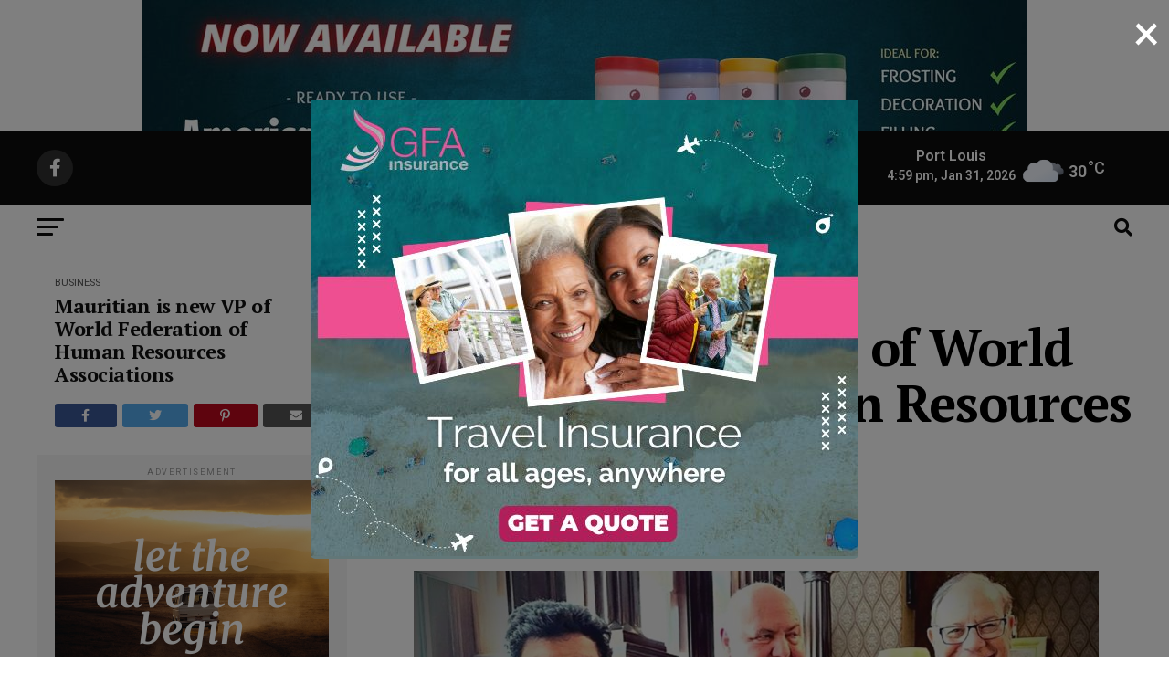

--- FILE ---
content_type: text/html; charset=UTF-8
request_url: https://newsmoris.com/2022/06/27/mauritian-is-new-vp-of-world-federation-of-human-resources-associations/
body_size: 46095
content:
<!DOCTYPE html>
<html lang="en-US" prefix="og: https://ogp.me/ns#">
<head><meta charset="UTF-8" ><script>if(navigator.userAgent.match(/MSIE|Internet Explorer/i)||navigator.userAgent.match(/Trident\/7\..*?rv:11/i)){var href=document.location.href;if(!href.match(/[?&]nowprocket/)){if(href.indexOf("?")==-1){if(href.indexOf("#")==-1){document.location.href=href+"?nowprocket=1"}else{document.location.href=href.replace("#","?nowprocket=1#")}}else{if(href.indexOf("#")==-1){document.location.href=href+"&nowprocket=1"}else{document.location.href=href.replace("#","&nowprocket=1#")}}}}</script><script>class RocketLazyLoadScripts{constructor(w){this.v="1.2.3",this.triggerEvents=w,this.userEventHandler=this._triggerListener.bind(this),this.touchStartHandler=this._onTouchStart.bind(this),this.touchMoveHandler=this._onTouchMove.bind(this),this.touchEndHandler=this._onTouchEnd.bind(this),this.clickHandler=this._onClick.bind(this),this.interceptedClicks=[],window.addEventListener("pageshow",t=>{this.persisted=t.persisted}),window.addEventListener("DOMContentLoaded",()=>{this._preconnect3rdParties()}),this.delayedScripts={normal:[],async:[],defer:[]},this.trash=[],this.allJQueries=[]}_addUserInteractionListener(t){if(document.hidden){t._triggerListener();return}this.triggerEvents.forEach(e=>window.addEventListener(e,t.userEventHandler,{passive:!0})),window.addEventListener("touchstart",t.touchStartHandler,{passive:!0}),window.addEventListener("mousedown",t.touchStartHandler),document.addEventListener("visibilitychange",t.userEventHandler)}_removeUserInteractionListener(){this.triggerEvents.forEach(t=>window.removeEventListener(t,this.userEventHandler,{passive:!0})),document.removeEventListener("visibilitychange",this.userEventHandler)}_onTouchStart(t){"HTML"!==t.target.tagName&&(window.addEventListener("touchend",this.touchEndHandler),window.addEventListener("mouseup",this.touchEndHandler),window.addEventListener("touchmove",this.touchMoveHandler,{passive:!0}),window.addEventListener("mousemove",this.touchMoveHandler),t.target.addEventListener("click",this.clickHandler),this._renameDOMAttribute(t.target,"onclick","rocket-onclick"),this._pendingClickStarted())}_onTouchMove(t){window.removeEventListener("touchend",this.touchEndHandler),window.removeEventListener("mouseup",this.touchEndHandler),window.removeEventListener("touchmove",this.touchMoveHandler,{passive:!0}),window.removeEventListener("mousemove",this.touchMoveHandler),t.target.removeEventListener("click",this.clickHandler),this._renameDOMAttribute(t.target,"rocket-onclick","onclick"),this._pendingClickFinished()}_onTouchEnd(t){window.removeEventListener("touchend",this.touchEndHandler),window.removeEventListener("mouseup",this.touchEndHandler),window.removeEventListener("touchmove",this.touchMoveHandler,{passive:!0}),window.removeEventListener("mousemove",this.touchMoveHandler)}_onClick(t){t.target.removeEventListener("click",this.clickHandler),this._renameDOMAttribute(t.target,"rocket-onclick","onclick"),this.interceptedClicks.push(t),t.preventDefault(),t.stopPropagation(),t.stopImmediatePropagation(),this._pendingClickFinished()}_replayClicks(){window.removeEventListener("touchstart",this.touchStartHandler,{passive:!0}),window.removeEventListener("mousedown",this.touchStartHandler),this.interceptedClicks.forEach(t=>{t.target.dispatchEvent(new MouseEvent("click",{view:t.view,bubbles:!0,cancelable:!0}))})}_waitForPendingClicks(){return new Promise(t=>{this._isClickPending?this._pendingClickFinished=t:t()})}_pendingClickStarted(){this._isClickPending=!0}_pendingClickFinished(){this._isClickPending=!1}_renameDOMAttribute(t,e,r){t.hasAttribute&&t.hasAttribute(e)&&(event.target.setAttribute(r,event.target.getAttribute(e)),event.target.removeAttribute(e))}_triggerListener(){this._removeUserInteractionListener(this),"loading"===document.readyState?document.addEventListener("DOMContentLoaded",this._loadEverythingNow.bind(this)):this._loadEverythingNow()}_preconnect3rdParties(){let t=[];document.querySelectorAll("script[type=rocketlazyloadscript]").forEach(e=>{if(e.hasAttribute("src")){let r=new URL(e.src).origin;r!==location.origin&&t.push({src:r,crossOrigin:e.crossOrigin||"module"===e.getAttribute("data-rocket-type")})}}),t=[...new Map(t.map(t=>[JSON.stringify(t),t])).values()],this._batchInjectResourceHints(t,"preconnect")}async _loadEverythingNow(){this.lastBreath=Date.now(),this._delayEventListeners(this),this._delayJQueryReady(this),this._handleDocumentWrite(),this._registerAllDelayedScripts(),this._preloadAllScripts(),await this._loadScriptsFromList(this.delayedScripts.normal),await this._loadScriptsFromList(this.delayedScripts.defer),await this._loadScriptsFromList(this.delayedScripts.async);try{await this._triggerDOMContentLoaded(),await this._triggerWindowLoad()}catch(t){console.error(t)}window.dispatchEvent(new Event("rocket-allScriptsLoaded")),this._waitForPendingClicks().then(()=>{this._replayClicks()}),this._emptyTrash()}_registerAllDelayedScripts(){document.querySelectorAll("script[type=rocketlazyloadscript]").forEach(t=>{t.hasAttribute("data-rocket-src")?t.hasAttribute("async")&&!1!==t.async?this.delayedScripts.async.push(t):t.hasAttribute("defer")&&!1!==t.defer||"module"===t.getAttribute("data-rocket-type")?this.delayedScripts.defer.push(t):this.delayedScripts.normal.push(t):this.delayedScripts.normal.push(t)})}async _transformScript(t){return new Promise((await this._littleBreath(),navigator.userAgent.indexOf("Firefox/")>0||""===navigator.vendor)?e=>{let r=document.createElement("script");[...t.attributes].forEach(t=>{let e=t.nodeName;"type"!==e&&("data-rocket-type"===e&&(e="type"),"data-rocket-src"===e&&(e="src"),r.setAttribute(e,t.nodeValue))}),t.text&&(r.text=t.text),r.hasAttribute("src")?(r.addEventListener("load",e),r.addEventListener("error",e)):(r.text=t.text,e());try{t.parentNode.replaceChild(r,t)}catch(i){e()}}:async e=>{function r(){t.setAttribute("data-rocket-status","failed"),e()}try{let i=t.getAttribute("data-rocket-type"),n=t.getAttribute("data-rocket-src");t.text,i?(t.type=i,t.removeAttribute("data-rocket-type")):t.removeAttribute("type"),t.addEventListener("load",function r(){t.setAttribute("data-rocket-status","executed"),e()}),t.addEventListener("error",r),n?(t.removeAttribute("data-rocket-src"),t.src=n):t.src="data:text/javascript;base64,"+window.btoa(unescape(encodeURIComponent(t.text)))}catch(s){r()}})}async _loadScriptsFromList(t){let e=t.shift();return e&&e.isConnected?(await this._transformScript(e),this._loadScriptsFromList(t)):Promise.resolve()}_preloadAllScripts(){this._batchInjectResourceHints([...this.delayedScripts.normal,...this.delayedScripts.defer,...this.delayedScripts.async],"preload")}_batchInjectResourceHints(t,e){var r=document.createDocumentFragment();t.forEach(t=>{let i=t.getAttribute&&t.getAttribute("data-rocket-src")||t.src;if(i){let n=document.createElement("link");n.href=i,n.rel=e,"preconnect"!==e&&(n.as="script"),t.getAttribute&&"module"===t.getAttribute("data-rocket-type")&&(n.crossOrigin=!0),t.crossOrigin&&(n.crossOrigin=t.crossOrigin),t.integrity&&(n.integrity=t.integrity),r.appendChild(n),this.trash.push(n)}}),document.head.appendChild(r)}_delayEventListeners(t){let e={};function r(t,r){!function t(r){!e[r]&&(e[r]={originalFunctions:{add:r.addEventListener,remove:r.removeEventListener},eventsToRewrite:[]},r.addEventListener=function(){arguments[0]=i(arguments[0]),e[r].originalFunctions.add.apply(r,arguments)},r.removeEventListener=function(){arguments[0]=i(arguments[0]),e[r].originalFunctions.remove.apply(r,arguments)});function i(t){return e[r].eventsToRewrite.indexOf(t)>=0?"rocket-"+t:t}}(t),e[t].eventsToRewrite.push(r)}function i(t,e){let r=t[e];Object.defineProperty(t,e,{get:()=>r||function(){},set(i){t["rocket"+e]=r=i}})}r(document,"DOMContentLoaded"),r(window,"DOMContentLoaded"),r(window,"load"),r(window,"pageshow"),r(document,"readystatechange"),i(document,"onreadystatechange"),i(window,"onload"),i(window,"onpageshow")}_delayJQueryReady(t){let e;function r(r){if(r&&r.fn&&!t.allJQueries.includes(r)){r.fn.ready=r.fn.init.prototype.ready=function(e){return t.domReadyFired?e.bind(document)(r):document.addEventListener("rocket-DOMContentLoaded",()=>e.bind(document)(r)),r([])};let i=r.fn.on;r.fn.on=r.fn.init.prototype.on=function(){if(this[0]===window){function t(t){return t.split(" ").map(t=>"load"===t||0===t.indexOf("load.")?"rocket-jquery-load":t).join(" ")}"string"==typeof arguments[0]||arguments[0]instanceof String?arguments[0]=t(arguments[0]):"object"==typeof arguments[0]&&Object.keys(arguments[0]).forEach(e=>{let r=arguments[0][e];delete arguments[0][e],arguments[0][t(e)]=r})}return i.apply(this,arguments),this},t.allJQueries.push(r)}e=r}r(window.jQuery),Object.defineProperty(window,"jQuery",{get:()=>e,set(t){r(t)}})}async _triggerDOMContentLoaded(){this.domReadyFired=!0,await this._littleBreath(),document.dispatchEvent(new Event("rocket-DOMContentLoaded")),await this._littleBreath(),window.dispatchEvent(new Event("rocket-DOMContentLoaded")),await this._littleBreath(),document.dispatchEvent(new Event("rocket-readystatechange")),await this._littleBreath(),document.rocketonreadystatechange&&document.rocketonreadystatechange()}async _triggerWindowLoad(){await this._littleBreath(),window.dispatchEvent(new Event("rocket-load")),await this._littleBreath(),window.rocketonload&&window.rocketonload(),await this._littleBreath(),this.allJQueries.forEach(t=>t(window).trigger("rocket-jquery-load")),await this._littleBreath();let t=new Event("rocket-pageshow");t.persisted=this.persisted,window.dispatchEvent(t),await this._littleBreath(),window.rocketonpageshow&&window.rocketonpageshow({persisted:this.persisted})}_handleDocumentWrite(){let t=new Map;document.write=document.writeln=function(e){let r=document.currentScript;r||console.error("WPRocket unable to document.write this: "+e);let i=document.createRange(),n=r.parentElement,s=t.get(r);void 0===s&&(s=r.nextSibling,t.set(r,s));let a=document.createDocumentFragment();i.setStart(a,0),a.appendChild(i.createContextualFragment(e)),n.insertBefore(a,s)}}async _littleBreath(){Date.now()-this.lastBreath>45&&(await this._requestAnimFrame(),this.lastBreath=Date.now())}async _requestAnimFrame(){return document.hidden?new Promise(t=>setTimeout(t)):new Promise(t=>requestAnimationFrame(t))}_emptyTrash(){this.trash.forEach(t=>t.remove())}static run(){var w = /metrix|136.0.0.0/i.test(navigator.userAgent) ? null : new RocketLazyLoadScripts(["pageshow"]);w._addUserInteractionListener(w)}}RocketLazyLoadScripts.run();</script>

<meta name="viewport" id="viewport" content="width=device-width, initial-scale=1.0, maximum-scale=5.0, minimum-scale=1.0, user-scalable=yes" />
<link rel="shortcut icon" href="https://newsmoris.com/wp-content/uploads/2023/11/185802475_828288171133935_5209261288909158369_n.jpg" /><link rel="pingback" href="https://newsmoris.com/xmlrpc.php" />
<meta property="og:type" content="article" />
					<meta property="og:image" content="https://newsmoris.com/wp-content/uploads/2022/06/areff-1000x600.jpg" />
		<meta name="twitter:image" content="https://newsmoris.com/wp-content/uploads/2022/06/areff-1000x600.jpg" />
	<meta property="og:url" content="https://newsmoris.com/2022/06/27/mauritian-is-new-vp-of-world-federation-of-human-resources-associations/" />
<meta property="og:title" content="Mauritian is new VP of World Federation of Human Resources Associations" />
<meta property="og:description" content="Mauritian national Areff Salauroo has been elected as Vice-President of the World Federation of Human Resources Associations. The global entity constituted its new executive committee for 2022-24 during its general assembly held in Amsterdam. Canadian Anthony Ariganello was elected as the new President. The WFPMA brings together more than 660,000 Human Resources professionals worldwide. Areff [&hellip;]" />
<meta name="twitter:card" content="summary_large_image">
<meta name="twitter:url" content="https://newsmoris.com/2022/06/27/mauritian-is-new-vp-of-world-federation-of-human-resources-associations/">
<meta name="twitter:title" content="Mauritian is new VP of World Federation of Human Resources Associations">
<meta name="twitter:description" content="Mauritian national Areff Salauroo has been elected as Vice-President of the World Federation of Human Resources Associations. The global entity constituted its new executive committee for 2022-24 during its general assembly held in Amsterdam. Canadian Anthony Ariganello was elected as the new President. The WFPMA brings together more than 660,000 Human Resources professionals worldwide. Areff [&hellip;]">
<script type="text/javascript">
/* <![CDATA[ */
(()=>{var e={};e.g=function(){if("object"==typeof globalThis)return globalThis;try{return this||new Function("return this")()}catch(e){if("object"==typeof window)return window}}(),function({ampUrl:n,isCustomizePreview:t,isAmpDevMode:r,noampQueryVarName:o,noampQueryVarValue:s,disabledStorageKey:i,mobileUserAgents:a,regexRegex:c}){if("undefined"==typeof sessionStorage)return;const d=new RegExp(c);if(!a.some((e=>{const n=e.match(d);return!(!n||!new RegExp(n[1],n[2]).test(navigator.userAgent))||navigator.userAgent.includes(e)})))return;e.g.addEventListener("DOMContentLoaded",(()=>{const e=document.getElementById("amp-mobile-version-switcher");if(!e)return;e.hidden=!1;const n=e.querySelector("a[href]");n&&n.addEventListener("click",(()=>{sessionStorage.removeItem(i)}))}));const g=r&&["paired-browsing-non-amp","paired-browsing-amp"].includes(window.name);if(sessionStorage.getItem(i)||t||g)return;const u=new URL(location.href),m=new URL(n);m.hash=u.hash,u.searchParams.has(o)&&s===u.searchParams.get(o)?sessionStorage.setItem(i,"1"):m.href!==u.href&&(window.stop(),location.replace(m.href))}({"ampUrl":"https:\/\/newsmoris.com\/2022\/06\/27\/mauritian-is-new-vp-of-world-federation-of-human-resources-associations\/?amp=1","noampQueryVarName":"noamp","noampQueryVarValue":"mobile","disabledStorageKey":"amp_mobile_redirect_disabled","mobileUserAgents":["Mobile","Android","Silk\/","Kindle","BlackBerry","Opera Mini","Opera Mobi"],"regexRegex":"^\\\/((?:.|\\n)+)\\\/([i]*)$","isCustomizePreview":false,"isAmpDevMode":false})})();
/* ]]> */
</script>

<!-- Search Engine Optimization by Rank Math - https://rankmath.com/ -->
<title>Mauritian is new VP of World Federation of Human Resources Associations</title>
<meta name="description" content="Mauritian national Areff Salauroo has been elected as Vice-President of the World Federation of Human Resources Associations."/>
<meta name="robots" content="follow, index, max-snippet:-1, max-video-preview:-1, max-image-preview:large"/>
<link rel="canonical" href="https://newsmoris.com/2022/06/27/mauritian-is-new-vp-of-world-federation-of-human-resources-associations/" />
<meta property="og:locale" content="en_US" />
<meta property="og:type" content="article" />
<meta property="og:title" content="Mauritian is new VP of World Federation of Human Resources Associations" />
<meta property="og:description" content="Mauritian national Areff Salauroo has been elected as Vice-President of the World Federation of Human Resources Associations." />
<meta property="og:url" content="https://newsmoris.com/2022/06/27/mauritian-is-new-vp-of-world-federation-of-human-resources-associations/" />
<meta property="og:site_name" content="News Moris" />
<meta property="article:tag" content="Areff Salauroo" />
<meta property="article:tag" content="HR" />
<meta property="article:tag" content="mauritius" />
<meta property="article:section" content="Business" />
<meta property="og:image" content="https://newsmoris.com/wp-content/uploads/2022/06/areff.jpg" />
<meta property="og:image:secure_url" content="https://newsmoris.com/wp-content/uploads/2022/06/areff.jpg" />
<meta property="og:image:width" content="1200" />
<meta property="og:image:height" content="675" />
<meta property="og:image:alt" content="Mauritius" />
<meta property="og:image:type" content="image/jpeg" />
<meta property="article:published_time" content="2022-06-27T10:45:34+04:00" />
<meta name="twitter:card" content="summary_large_image" />
<meta name="twitter:title" content="Mauritian is new VP of World Federation of Human Resources Associations" />
<meta name="twitter:description" content="Mauritian national Areff Salauroo has been elected as Vice-President of the World Federation of Human Resources Associations." />
<meta name="twitter:image" content="https://newsmoris.com/wp-content/uploads/2022/06/areff.jpg" />
<meta name="twitter:label1" content="Written by" />
<meta name="twitter:data1" content="News Moris Team" />
<meta name="twitter:label2" content="Time to read" />
<meta name="twitter:data2" content="Less than a minute" />
<script type="application/ld+json" class="rank-math-schema">{"@context":"https://schema.org","@graph":[{"@type":"Organization","@id":"https://newsmoris.com/#organization","name":"News Moris","url":"https://newsmoris.com"},{"@type":"WebSite","@id":"https://newsmoris.com/#website","url":"https://newsmoris.com","name":"News Moris","publisher":{"@id":"https://newsmoris.com/#organization"},"inLanguage":"en-US"},{"@type":"ImageObject","@id":"https://newsmoris.com/wp-content/uploads/2022/06/areff.jpg","url":"https://newsmoris.com/wp-content/uploads/2022/06/areff.jpg","width":"1200","height":"675","inLanguage":"en-US"},{"@type":"BreadcrumbList","@id":"https://newsmoris.com/2022/06/27/mauritian-is-new-vp-of-world-federation-of-human-resources-associations/#breadcrumb","itemListElement":[{"@type":"ListItem","position":"1","item":{"@id":"https://newsmoris.com/","name":"Home"}},{"@type":"ListItem","position":"2","item":{"@id":"https://newsmoris.com/category/business/","name":"Business"}},{"@type":"ListItem","position":"3","item":{"@id":"https://newsmoris.com/2022/06/27/mauritian-is-new-vp-of-world-federation-of-human-resources-associations/","name":"Mauritian is new VP of World Federation of Human Resources Associations"}}]},{"@type":"WebPage","@id":"https://newsmoris.com/2022/06/27/mauritian-is-new-vp-of-world-federation-of-human-resources-associations/#webpage","url":"https://newsmoris.com/2022/06/27/mauritian-is-new-vp-of-world-federation-of-human-resources-associations/","name":"Mauritian is new VP of World Federation of Human Resources Associations","datePublished":"2022-06-27T10:45:34+04:00","dateModified":"2022-06-27T10:45:34+04:00","isPartOf":{"@id":"https://newsmoris.com/#website"},"primaryImageOfPage":{"@id":"https://newsmoris.com/wp-content/uploads/2022/06/areff.jpg"},"inLanguage":"en-US","breadcrumb":{"@id":"https://newsmoris.com/2022/06/27/mauritian-is-new-vp-of-world-federation-of-human-resources-associations/#breadcrumb"}},{"@type":"Person","@id":"https://newsmoris.com/author/javed/","name":"News Moris Team","url":"https://newsmoris.com/author/javed/","image":{"@type":"ImageObject","@id":"https://secure.gravatar.com/avatar/4840b104636c7a09113ed9da22efd908e88ae1eb40c098dce06987f4ea86a771?s=96&amp;d=mm&amp;r=g","url":"https://secure.gravatar.com/avatar/4840b104636c7a09113ed9da22efd908e88ae1eb40c098dce06987f4ea86a771?s=96&amp;d=mm&amp;r=g","caption":"News Moris Team","inLanguage":"en-US"},"worksFor":{"@id":"https://newsmoris.com/#organization"}},{"@type":"NewsArticle","headline":"Mauritian is new VP of World Federation of Human Resources Associations","keywords":"Mauritius","datePublished":"2022-06-27T10:45:34+04:00","dateModified":"2022-06-27T10:45:34+04:00","articleSection":"Business","author":{"@id":"https://newsmoris.com/author/javed/","name":"News Moris Team"},"publisher":{"@id":"https://newsmoris.com/#organization"},"description":"Mauritian national Areff Salauroo has been elected as Vice-President of the World Federation of Human Resources Associations.","name":"Mauritian is new VP of World Federation of Human Resources Associations","@id":"https://newsmoris.com/2022/06/27/mauritian-is-new-vp-of-world-federation-of-human-resources-associations/#richSnippet","isPartOf":{"@id":"https://newsmoris.com/2022/06/27/mauritian-is-new-vp-of-world-federation-of-human-resources-associations/#webpage"},"image":{"@id":"https://newsmoris.com/wp-content/uploads/2022/06/areff.jpg"},"inLanguage":"en-US","mainEntityOfPage":{"@id":"https://newsmoris.com/2022/06/27/mauritian-is-new-vp-of-world-federation-of-human-resources-associations/#webpage"}}]}</script>
<!-- /Rank Math WordPress SEO plugin -->

<link rel='dns-prefetch' href='//www.googletagmanager.com' />
<link rel='dns-prefetch' href='//ajax.googleapis.com' />

<link rel="alternate" type="application/rss+xml" title="News Moris &raquo; Feed" href="https://newsmoris.com/feed/" />
<link rel="alternate" type="application/rss+xml" title="News Moris &raquo; Comments Feed" href="https://newsmoris.com/comments/feed/" />
<link rel="alternate" type="application/rss+xml" title="News Moris &raquo; Mauritian is new VP of World Federation of Human Resources Associations Comments Feed" href="https://newsmoris.com/2022/06/27/mauritian-is-new-vp-of-world-federation-of-human-resources-associations/feed/" />
<link rel="alternate" title="oEmbed (JSON)" type="application/json+oembed" href="https://newsmoris.com/wp-json/oembed/1.0/embed?url=https%3A%2F%2Fnewsmoris.com%2F2022%2F06%2F27%2Fmauritian-is-new-vp-of-world-federation-of-human-resources-associations%2F" />
<link rel="alternate" title="oEmbed (XML)" type="text/xml+oembed" href="https://newsmoris.com/wp-json/oembed/1.0/embed?url=https%3A%2F%2Fnewsmoris.com%2F2022%2F06%2F27%2Fmauritian-is-new-vp-of-world-federation-of-human-resources-associations%2F&#038;format=xml" />
<style id='wp-img-auto-sizes-contain-inline-css' type='text/css'>
img:is([sizes=auto i],[sizes^="auto," i]){contain-intrinsic-size:3000px 1500px}
/*# sourceURL=wp-img-auto-sizes-contain-inline-css */
</style>
<style id='wp-emoji-styles-inline-css' type='text/css'>

	img.wp-smiley, img.emoji {
		display: inline !important;
		border: none !important;
		box-shadow: none !important;
		height: 1em !important;
		width: 1em !important;
		margin: 0 0.07em !important;
		vertical-align: -0.1em !important;
		background: none !important;
		padding: 0 !important;
	}
/*# sourceURL=wp-emoji-styles-inline-css */
</style>
<link rel='stylesheet' id='wp-block-library-css' href='https://newsmoris.com/wp-includes/css/dist/block-library/style.min.css?ver=a31da7de72de54c1342a286e2c513fbc' type='text/css' media='all' />
<style id='classic-theme-styles-inline-css' type='text/css'>
/*! This file is auto-generated */
.wp-block-button__link{color:#fff;background-color:#32373c;border-radius:9999px;box-shadow:none;text-decoration:none;padding:calc(.667em + 2px) calc(1.333em + 2px);font-size:1.125em}.wp-block-file__button{background:#32373c;color:#fff;text-decoration:none}
/*# sourceURL=/wp-includes/css/classic-themes.min.css */
</style>
<style id='wppb-edit-profile-style-inline-css' type='text/css'>


/*# sourceURL=https://newsmoris.com/wp-content/plugins/profile-builder/assets/misc/gutenberg/blocks/build/edit-profile/style-index.css */
</style>
<style id='wppb-login-style-inline-css' type='text/css'>


/*# sourceURL=https://newsmoris.com/wp-content/plugins/profile-builder/assets/misc/gutenberg/blocks/build/login/style-index.css */
</style>
<style id='wppb-recover-password-style-inline-css' type='text/css'>


/*# sourceURL=https://newsmoris.com/wp-content/plugins/profile-builder/assets/misc/gutenberg/blocks/build/recover-password/style-index.css */
</style>
<style id='wppb-register-style-inline-css' type='text/css'>


/*# sourceURL=https://newsmoris.com/wp-content/plugins/profile-builder/assets/misc/gutenberg/blocks/build/register/style-index.css */
</style>
<style id='global-styles-inline-css' type='text/css'>
:root{--wp--preset--aspect-ratio--square: 1;--wp--preset--aspect-ratio--4-3: 4/3;--wp--preset--aspect-ratio--3-4: 3/4;--wp--preset--aspect-ratio--3-2: 3/2;--wp--preset--aspect-ratio--2-3: 2/3;--wp--preset--aspect-ratio--16-9: 16/9;--wp--preset--aspect-ratio--9-16: 9/16;--wp--preset--color--black: #000000;--wp--preset--color--cyan-bluish-gray: #abb8c3;--wp--preset--color--white: #ffffff;--wp--preset--color--pale-pink: #f78da7;--wp--preset--color--vivid-red: #cf2e2e;--wp--preset--color--luminous-vivid-orange: #ff6900;--wp--preset--color--luminous-vivid-amber: #fcb900;--wp--preset--color--light-green-cyan: #7bdcb5;--wp--preset--color--vivid-green-cyan: #00d084;--wp--preset--color--pale-cyan-blue: #8ed1fc;--wp--preset--color--vivid-cyan-blue: #0693e3;--wp--preset--color--vivid-purple: #9b51e0;--wp--preset--gradient--vivid-cyan-blue-to-vivid-purple: linear-gradient(135deg,rgb(6,147,227) 0%,rgb(155,81,224) 100%);--wp--preset--gradient--light-green-cyan-to-vivid-green-cyan: linear-gradient(135deg,rgb(122,220,180) 0%,rgb(0,208,130) 100%);--wp--preset--gradient--luminous-vivid-amber-to-luminous-vivid-orange: linear-gradient(135deg,rgb(252,185,0) 0%,rgb(255,105,0) 100%);--wp--preset--gradient--luminous-vivid-orange-to-vivid-red: linear-gradient(135deg,rgb(255,105,0) 0%,rgb(207,46,46) 100%);--wp--preset--gradient--very-light-gray-to-cyan-bluish-gray: linear-gradient(135deg,rgb(238,238,238) 0%,rgb(169,184,195) 100%);--wp--preset--gradient--cool-to-warm-spectrum: linear-gradient(135deg,rgb(74,234,220) 0%,rgb(151,120,209) 20%,rgb(207,42,186) 40%,rgb(238,44,130) 60%,rgb(251,105,98) 80%,rgb(254,248,76) 100%);--wp--preset--gradient--blush-light-purple: linear-gradient(135deg,rgb(255,206,236) 0%,rgb(152,150,240) 100%);--wp--preset--gradient--blush-bordeaux: linear-gradient(135deg,rgb(254,205,165) 0%,rgb(254,45,45) 50%,rgb(107,0,62) 100%);--wp--preset--gradient--luminous-dusk: linear-gradient(135deg,rgb(255,203,112) 0%,rgb(199,81,192) 50%,rgb(65,88,208) 100%);--wp--preset--gradient--pale-ocean: linear-gradient(135deg,rgb(255,245,203) 0%,rgb(182,227,212) 50%,rgb(51,167,181) 100%);--wp--preset--gradient--electric-grass: linear-gradient(135deg,rgb(202,248,128) 0%,rgb(113,206,126) 100%);--wp--preset--gradient--midnight: linear-gradient(135deg,rgb(2,3,129) 0%,rgb(40,116,252) 100%);--wp--preset--font-size--small: 13px;--wp--preset--font-size--medium: 20px;--wp--preset--font-size--large: 36px;--wp--preset--font-size--x-large: 42px;--wp--preset--spacing--20: 0.44rem;--wp--preset--spacing--30: 0.67rem;--wp--preset--spacing--40: 1rem;--wp--preset--spacing--50: 1.5rem;--wp--preset--spacing--60: 2.25rem;--wp--preset--spacing--70: 3.38rem;--wp--preset--spacing--80: 5.06rem;--wp--preset--shadow--natural: 6px 6px 9px rgba(0, 0, 0, 0.2);--wp--preset--shadow--deep: 12px 12px 50px rgba(0, 0, 0, 0.4);--wp--preset--shadow--sharp: 6px 6px 0px rgba(0, 0, 0, 0.2);--wp--preset--shadow--outlined: 6px 6px 0px -3px rgb(255, 255, 255), 6px 6px rgb(0, 0, 0);--wp--preset--shadow--crisp: 6px 6px 0px rgb(0, 0, 0);}:where(.is-layout-flex){gap: 0.5em;}:where(.is-layout-grid){gap: 0.5em;}body .is-layout-flex{display: flex;}.is-layout-flex{flex-wrap: wrap;align-items: center;}.is-layout-flex > :is(*, div){margin: 0;}body .is-layout-grid{display: grid;}.is-layout-grid > :is(*, div){margin: 0;}:where(.wp-block-columns.is-layout-flex){gap: 2em;}:where(.wp-block-columns.is-layout-grid){gap: 2em;}:where(.wp-block-post-template.is-layout-flex){gap: 1.25em;}:where(.wp-block-post-template.is-layout-grid){gap: 1.25em;}.has-black-color{color: var(--wp--preset--color--black) !important;}.has-cyan-bluish-gray-color{color: var(--wp--preset--color--cyan-bluish-gray) !important;}.has-white-color{color: var(--wp--preset--color--white) !important;}.has-pale-pink-color{color: var(--wp--preset--color--pale-pink) !important;}.has-vivid-red-color{color: var(--wp--preset--color--vivid-red) !important;}.has-luminous-vivid-orange-color{color: var(--wp--preset--color--luminous-vivid-orange) !important;}.has-luminous-vivid-amber-color{color: var(--wp--preset--color--luminous-vivid-amber) !important;}.has-light-green-cyan-color{color: var(--wp--preset--color--light-green-cyan) !important;}.has-vivid-green-cyan-color{color: var(--wp--preset--color--vivid-green-cyan) !important;}.has-pale-cyan-blue-color{color: var(--wp--preset--color--pale-cyan-blue) !important;}.has-vivid-cyan-blue-color{color: var(--wp--preset--color--vivid-cyan-blue) !important;}.has-vivid-purple-color{color: var(--wp--preset--color--vivid-purple) !important;}.has-black-background-color{background-color: var(--wp--preset--color--black) !important;}.has-cyan-bluish-gray-background-color{background-color: var(--wp--preset--color--cyan-bluish-gray) !important;}.has-white-background-color{background-color: var(--wp--preset--color--white) !important;}.has-pale-pink-background-color{background-color: var(--wp--preset--color--pale-pink) !important;}.has-vivid-red-background-color{background-color: var(--wp--preset--color--vivid-red) !important;}.has-luminous-vivid-orange-background-color{background-color: var(--wp--preset--color--luminous-vivid-orange) !important;}.has-luminous-vivid-amber-background-color{background-color: var(--wp--preset--color--luminous-vivid-amber) !important;}.has-light-green-cyan-background-color{background-color: var(--wp--preset--color--light-green-cyan) !important;}.has-vivid-green-cyan-background-color{background-color: var(--wp--preset--color--vivid-green-cyan) !important;}.has-pale-cyan-blue-background-color{background-color: var(--wp--preset--color--pale-cyan-blue) !important;}.has-vivid-cyan-blue-background-color{background-color: var(--wp--preset--color--vivid-cyan-blue) !important;}.has-vivid-purple-background-color{background-color: var(--wp--preset--color--vivid-purple) !important;}.has-black-border-color{border-color: var(--wp--preset--color--black) !important;}.has-cyan-bluish-gray-border-color{border-color: var(--wp--preset--color--cyan-bluish-gray) !important;}.has-white-border-color{border-color: var(--wp--preset--color--white) !important;}.has-pale-pink-border-color{border-color: var(--wp--preset--color--pale-pink) !important;}.has-vivid-red-border-color{border-color: var(--wp--preset--color--vivid-red) !important;}.has-luminous-vivid-orange-border-color{border-color: var(--wp--preset--color--luminous-vivid-orange) !important;}.has-luminous-vivid-amber-border-color{border-color: var(--wp--preset--color--luminous-vivid-amber) !important;}.has-light-green-cyan-border-color{border-color: var(--wp--preset--color--light-green-cyan) !important;}.has-vivid-green-cyan-border-color{border-color: var(--wp--preset--color--vivid-green-cyan) !important;}.has-pale-cyan-blue-border-color{border-color: var(--wp--preset--color--pale-cyan-blue) !important;}.has-vivid-cyan-blue-border-color{border-color: var(--wp--preset--color--vivid-cyan-blue) !important;}.has-vivid-purple-border-color{border-color: var(--wp--preset--color--vivid-purple) !important;}.has-vivid-cyan-blue-to-vivid-purple-gradient-background{background: var(--wp--preset--gradient--vivid-cyan-blue-to-vivid-purple) !important;}.has-light-green-cyan-to-vivid-green-cyan-gradient-background{background: var(--wp--preset--gradient--light-green-cyan-to-vivid-green-cyan) !important;}.has-luminous-vivid-amber-to-luminous-vivid-orange-gradient-background{background: var(--wp--preset--gradient--luminous-vivid-amber-to-luminous-vivid-orange) !important;}.has-luminous-vivid-orange-to-vivid-red-gradient-background{background: var(--wp--preset--gradient--luminous-vivid-orange-to-vivid-red) !important;}.has-very-light-gray-to-cyan-bluish-gray-gradient-background{background: var(--wp--preset--gradient--very-light-gray-to-cyan-bluish-gray) !important;}.has-cool-to-warm-spectrum-gradient-background{background: var(--wp--preset--gradient--cool-to-warm-spectrum) !important;}.has-blush-light-purple-gradient-background{background: var(--wp--preset--gradient--blush-light-purple) !important;}.has-blush-bordeaux-gradient-background{background: var(--wp--preset--gradient--blush-bordeaux) !important;}.has-luminous-dusk-gradient-background{background: var(--wp--preset--gradient--luminous-dusk) !important;}.has-pale-ocean-gradient-background{background: var(--wp--preset--gradient--pale-ocean) !important;}.has-electric-grass-gradient-background{background: var(--wp--preset--gradient--electric-grass) !important;}.has-midnight-gradient-background{background: var(--wp--preset--gradient--midnight) !important;}.has-small-font-size{font-size: var(--wp--preset--font-size--small) !important;}.has-medium-font-size{font-size: var(--wp--preset--font-size--medium) !important;}.has-large-font-size{font-size: var(--wp--preset--font-size--large) !important;}.has-x-large-font-size{font-size: var(--wp--preset--font-size--x-large) !important;}
:where(.wp-block-post-template.is-layout-flex){gap: 1.25em;}:where(.wp-block-post-template.is-layout-grid){gap: 1.25em;}
:where(.wp-block-term-template.is-layout-flex){gap: 1.25em;}:where(.wp-block-term-template.is-layout-grid){gap: 1.25em;}
:where(.wp-block-columns.is-layout-flex){gap: 2em;}:where(.wp-block-columns.is-layout-grid){gap: 2em;}
:root :where(.wp-block-pullquote){font-size: 1.5em;line-height: 1.6;}
/*# sourceURL=global-styles-inline-css */
</style>
<link rel='stylesheet' id='ql-jquery-ui-css' href='//ajax.googleapis.com/ajax/libs/jqueryui/1.12.1/themes/smoothness/jquery-ui.css?ver=a31da7de72de54c1342a286e2c513fbc' type='text/css' media='all' />
<link rel='stylesheet' id='splw-fontello-css' href='https://newsmoris.com/wp-content/plugins/location-weather/assets/css/fontello.min.css?ver=2.1.6' type='text/css' media='all' />
<link rel='stylesheet' id='splw-styles-css' href='https://newsmoris.com/wp-content/plugins/location-weather/assets/css/splw-style.min.css?ver=2.1.6' type='text/css' media='all' />
<style id='splw-styles-inline-css' type='text/css'>
#splw-location-weather-16532.splw-main-wrapper {max-width: 320px;margin : auto;margin-bottom: 2em;}#splw-location-weather-16532.splw-main-wrapper.horizontal {max-width: 800px;}#splw-location-weather-16532 .splw-lite-wrapper,#splw-location-weather-16532 .splw-forecast-weather select,#splw-location-weather-16532 .splw-forecast-weather option,#splw-location-weather-16532 .splw-lite-wrapper .splw-weather-attribution a{text-decoration: none;}#splw-location-weather-16532 .splw-lite-templates-body,#splw-location-weather-16532 .splw-adv-forecast-days{padding : 16px 20px 10px 20px;}#splw-location-weather-16532 .splw-weather-detailed-updated-time{padding : 0 20px 10px 20px;}#splw-location-weather-16532 .splw-lite-wrapper{ border: 0px solid #e2e2e2;}#splw-location-weather-16532 .splw-lite-wrapper .splw-lite-current-temp .splw-weather-icon{width: 58px;}#splw-location-weather-16532 .splw-lite-wrapper{border-radius: 0px;}#splw-location-weather-16532 .splw-lite-daily-weather-details .details-icon i{color:#dfe6e9;}#splw-location-weather-16532 .splw-lite-wrapper,#splw-location-weather-16532 .splw-forecast-weather option{background:transparent}#splw-location-weather-16532 .splw-lite-daily-weather-details.lw-center .splw-other-opt{text-align: center;}#splw-location-weather-16532 .splw-weather-title{color: #000;margin-top: 0px;margin-bottom: 0px;}#splw-location-weather-16532 .splw-lite-header-title{color: #fff;margin-top: 0px;margin-bottom: 10px;}#splw-location-weather-16532 .splw-lite-current-time{color: #fff;margin-top: 0px;margin-bottom: 10px;}#splw-location-weather-16532 .splw-cur-temp{color: #fff;margin-top: 0px;margin-bottom: 0px;}#splw-location-weather-16532 .splw-lite-desc{color: #fff;margin-top: 0px;margin-bottom: 0px;}#splw-location-weather-16532 .splw-lite-daily-weather-details{color: #fff;margin-top: 8px;margin-bottom: 8px;}#splw-location-weather-16532 .splw-weather-details .splw-weather-icons {color: #fff;margin-top: 20px;margin-bottom: 0px;}#splw-location-weather-16532 .lw-footer{margin-top: 0px;margin-bottom: 0px;}#splw-location-weather-16532 .splw-weather-attribution a,#splw-location-weather-16532 .splw-weather-attribution,#splw-location-weather-16532 .splw-weather-detailed-updated-time a,#splw-location-weather-16532 .splw-weather-updated-time{color: #fff;}#splw-location-weather-16532.splw-main-wrapper {position: relative;}#lw-preloader-16532{position: absolute;left: 0;top: 0;height: 100%;width: 100%;text-align: center;display: flex;align-items: center;justify-content: center;background: #fff;z-index: 9999;}.mvp-nav-top-right { width: 300px !important;}.mvp-nav-top-right #splw-location-weather-16496 .splw-lite-wrapper { flex-direction: row; padding: 0; line-height: 1.2;}.mvp-nav-top-right #splw-location-weather-16496 .splw-lite-header-title { font-size: 20px; display: inline-block; line-height: inherit;}.mvp-nav-top-right #splw-location-weather-16496 .splw-lite-current-temp { margin: 0;}.mvp-nav-top-right #splw-location-weather-16496 .splw-lite-current-temp span.cur-temp { font-size: 40px;}.mvp-nav-top-right #splw-location-weather-16496 .splw-lite-wrapper .splw-lite-body {padding-bottom: 0;}#splw-location-weather-16496 .splw-weather-title { display: block;}.mvp-fixed .mvp-nav-top-right #splw-location-weather-16496 .splw-lite-current-temp span.cur-temp,.mvp-fixed .mvp-nav-top-right #splw-location-weather-16496 .splw-lite-wrapper {line-height: inherit;}.mvp-fixed .mvp-nav-top-right #splw-location-weather-16496 .splw-lite-header-title {font-size: 16px;}.mvp-fixed .mvp-nav-top-right #splw-location-weather-16496 .splw-lite-wrapper .splw-lite-current-temp img {position: relative; top: -7px;}@media screen ( max-width: 992px ) { #splw-location-weather-16496{ display: none; }}
/*# sourceURL=splw-styles-inline-css */
</style>
<link rel='stylesheet' id='splw-old-styles-css' href='https://newsmoris.com/wp-content/plugins/location-weather/assets/css/old-style.min.css?ver=2.1.6' type='text/css' media='all' />
<link rel='stylesheet' id='mvp-custom-style-css' href='https://newsmoris.com/wp-content/themes/zox-news/style.css?ver=a31da7de72de54c1342a286e2c513fbc' type='text/css' media='all' />
<style id='mvp-custom-style-inline-css' type='text/css'>


#mvp-wallpaper {
	background: url() no-repeat 50% 0;
	}

#mvp-foot-copy a {
	color: #fa2742;
	}

#mvp-content-main p a,
#mvp-content-main ul a,
#mvp-content-main ol a,
.mvp-post-add-main p a,
.mvp-post-add-main ul a,
.mvp-post-add-main ol a {
	box-shadow: inset 0 -4px 0 #fa2742;
	}

#mvp-content-main p a:hover,
#mvp-content-main ul a:hover,
#mvp-content-main ol a:hover,
.mvp-post-add-main p a:hover,
.mvp-post-add-main ul a:hover,
.mvp-post-add-main ol a:hover {
	background: #fa2742;
	}

a,
a:visited,
.post-info-name a,
.woocommerce .woocommerce-breadcrumb a {
	color: #ff005b;
	}

#mvp-side-wrap a:hover {
	color: #ff005b;
	}

.mvp-fly-top:hover,
.mvp-vid-box-wrap,
ul.mvp-soc-mob-list li.mvp-soc-mob-com {
	background: #e8eae3;
	}

nav.mvp-fly-nav-menu ul li.menu-item-has-children:after,
.mvp-feat1-left-wrap span.mvp-cd-cat,
.mvp-widget-feat1-top-story span.mvp-cd-cat,
.mvp-widget-feat2-left-cont span.mvp-cd-cat,
.mvp-widget-dark-feat span.mvp-cd-cat,
.mvp-widget-dark-sub span.mvp-cd-cat,
.mvp-vid-wide-text span.mvp-cd-cat,
.mvp-feat2-top-text span.mvp-cd-cat,
.mvp-feat3-main-story span.mvp-cd-cat,
.mvp-feat3-sub-text span.mvp-cd-cat,
.mvp-feat4-main-text span.mvp-cd-cat,
.woocommerce-message:before,
.woocommerce-info:before,
.woocommerce-message:before {
	color: #e8eae3;
	}

#searchform input,
.mvp-authors-name {
	border-bottom: 1px solid #e8eae3;
	}

.mvp-fly-top:hover {
	border-top: 1px solid #e8eae3;
	border-left: 1px solid #e8eae3;
	border-bottom: 1px solid #e8eae3;
	}

.woocommerce .widget_price_filter .ui-slider .ui-slider-handle,
.woocommerce #respond input#submit.alt,
.woocommerce a.button.alt,
.woocommerce button.button.alt,
.woocommerce input.button.alt,
.woocommerce #respond input#submit.alt:hover,
.woocommerce a.button.alt:hover,
.woocommerce button.button.alt:hover,
.woocommerce input.button.alt:hover {
	background-color: #e8eae3;
	}

.woocommerce-error,
.woocommerce-info,
.woocommerce-message {
	border-top-color: #e8eae3;
	}

ul.mvp-feat1-list-buts li.active span.mvp-feat1-list-but,
span.mvp-widget-home-title,
span.mvp-post-cat,
span.mvp-feat1-pop-head {
	background: #fa2742;
	}

.woocommerce span.onsale {
	background-color: #fa2742;
	}

.mvp-widget-feat2-side-more-but,
.woocommerce .star-rating span:before,
span.mvp-prev-next-label,
.mvp-cat-date-wrap .sticky {
	color: #fa2742 !important;
	}

#mvp-main-nav-top,
#mvp-fly-wrap,
.mvp-soc-mob-right,
#mvp-main-nav-small-cont {
	background: #0c0c0c;
	}

#mvp-main-nav-small .mvp-fly-but-wrap span,
#mvp-main-nav-small .mvp-search-but-wrap span,
.mvp-nav-top-left .mvp-fly-but-wrap span,
#mvp-fly-wrap .mvp-fly-but-wrap span {
	background: #555555;
	}

.mvp-nav-top-right .mvp-nav-search-but,
span.mvp-fly-soc-head,
.mvp-soc-mob-right i,
#mvp-main-nav-small span.mvp-nav-search-but,
#mvp-main-nav-small .mvp-nav-menu ul li a  {
	color: #555555;
	}

#mvp-main-nav-small .mvp-nav-menu ul li.menu-item-has-children a:after {
	border-color: #555555 transparent transparent transparent;
	}

#mvp-nav-top-wrap span.mvp-nav-search-but:hover,
#mvp-main-nav-small span.mvp-nav-search-but:hover {
	color: #fa2742;
	}

#mvp-nav-top-wrap .mvp-fly-but-wrap:hover span,
#mvp-main-nav-small .mvp-fly-but-wrap:hover span,
span.mvp-woo-cart-num:hover {
	background: #fa2742;
	}

#mvp-main-nav-bot-cont {
	background: #ffffff;
	}

#mvp-nav-bot-wrap .mvp-fly-but-wrap span,
#mvp-nav-bot-wrap .mvp-search-but-wrap span {
	background: #0c0c0c;
	}

#mvp-nav-bot-wrap span.mvp-nav-search-but,
#mvp-nav-bot-wrap .mvp-nav-menu ul li a {
	color: #0c0c0c;
	}

#mvp-nav-bot-wrap .mvp-nav-menu ul li.menu-item-has-children a:after {
	border-color: #0c0c0c transparent transparent transparent;
	}

.mvp-nav-menu ul li:hover a {
	border-bottom: 5px solid #fa2742;
	}

#mvp-nav-bot-wrap .mvp-fly-but-wrap:hover span {
	background: #fa2742;
	}

#mvp-nav-bot-wrap span.mvp-nav-search-but:hover {
	color: #fa2742;
	}

body,
.mvp-feat1-feat-text p,
.mvp-feat2-top-text p,
.mvp-feat3-main-text p,
.mvp-feat3-sub-text p,
#searchform input,
.mvp-author-info-text,
span.mvp-post-excerpt,
.mvp-nav-menu ul li ul.sub-menu li a,
nav.mvp-fly-nav-menu ul li a,
.mvp-ad-label,
span.mvp-feat-caption,
.mvp-post-tags a,
.mvp-post-tags a:visited,
span.mvp-author-box-name a,
#mvp-author-box-text p,
.mvp-post-gallery-text p,
ul.mvp-soc-mob-list li span,
#comments,
h3#reply-title,
h2.comments,
#mvp-foot-copy p,
span.mvp-fly-soc-head,
.mvp-post-tags-header,
span.mvp-prev-next-label,
span.mvp-post-add-link-but,
#mvp-comments-button a,
#mvp-comments-button span.mvp-comment-but-text,
.woocommerce ul.product_list_widget span.product-title,
.woocommerce ul.product_list_widget li a,
.woocommerce #reviews #comments ol.commentlist li .comment-text p.meta,
.woocommerce div.product p.price,
.woocommerce div.product p.price ins,
.woocommerce div.product p.price del,
.woocommerce ul.products li.product .price del,
.woocommerce ul.products li.product .price ins,
.woocommerce ul.products li.product .price,
.woocommerce #respond input#submit,
.woocommerce a.button,
.woocommerce button.button,
.woocommerce input.button,
.woocommerce .widget_price_filter .price_slider_amount .button,
.woocommerce span.onsale,
.woocommerce-review-link,
#woo-content p.woocommerce-result-count,
.woocommerce div.product .woocommerce-tabs ul.tabs li a,
a.mvp-inf-more-but,
span.mvp-cont-read-but,
span.mvp-cd-cat,
span.mvp-cd-date,
.mvp-feat4-main-text p,
span.mvp-woo-cart-num,
span.mvp-widget-home-title2,
.wp-caption,
#mvp-content-main p.wp-caption-text,
.gallery-caption,
.mvp-post-add-main p.wp-caption-text,
#bbpress-forums,
#bbpress-forums p,
.protected-post-form input,
#mvp-feat6-text p {
	font-family: 'Roboto', sans-serif;
	font-display: swap;
	}

.mvp-blog-story-text p,
span.mvp-author-page-desc,
#mvp-404 p,
.mvp-widget-feat1-bot-text p,
.mvp-widget-feat2-left-text p,
.mvp-flex-story-text p,
.mvp-search-text p,
#mvp-content-main p,
.mvp-post-add-main p,
#mvp-content-main ul li,
#mvp-content-main ol li,
.rwp-summary,
.rwp-u-review__comment,
.mvp-feat5-mid-main-text p,
.mvp-feat5-small-main-text p,
#mvp-content-main .wp-block-button__link,
.wp-block-audio figcaption,
.wp-block-video figcaption,
.wp-block-embed figcaption,
.wp-block-verse pre,
pre.wp-block-verse {
	font-family: 'PT Serif', sans-serif;
	font-display: swap;
	}

.mvp-nav-menu ul li a,
#mvp-foot-menu ul li a {
	font-family: 'Oswald', sans-serif;
	font-display: swap;
	}


.mvp-feat1-sub-text h2,
.mvp-feat1-pop-text h2,
.mvp-feat1-list-text h2,
.mvp-widget-feat1-top-text h2,
.mvp-widget-feat1-bot-text h2,
.mvp-widget-dark-feat-text h2,
.mvp-widget-dark-sub-text h2,
.mvp-widget-feat2-left-text h2,
.mvp-widget-feat2-right-text h2,
.mvp-blog-story-text h2,
.mvp-flex-story-text h2,
.mvp-vid-wide-more-text p,
.mvp-prev-next-text p,
.mvp-related-text,
.mvp-post-more-text p,
h2.mvp-authors-latest a,
.mvp-feat2-bot-text h2,
.mvp-feat3-sub-text h2,
.mvp-feat3-main-text h2,
.mvp-feat4-main-text h2,
.mvp-feat5-text h2,
.mvp-feat5-mid-main-text h2,
.mvp-feat5-small-main-text h2,
.mvp-feat5-mid-sub-text h2,
#mvp-feat6-text h2,
.alp-related-posts-wrapper .alp-related-post .post-title {
	font-family: 'PT Serif', sans-serif;
	font-display: swap;
	}

.mvp-feat2-top-text h2,
.mvp-feat1-feat-text h2,
h1.mvp-post-title,
h1.mvp-post-title-wide,
.mvp-drop-nav-title h4,
#mvp-content-main blockquote p,
.mvp-post-add-main blockquote p,
#mvp-content-main p.has-large-font-size,
#mvp-404 h1,
#woo-content h1.page-title,
.woocommerce div.product .product_title,
.woocommerce ul.products li.product h3,
.alp-related-posts .current .post-title {
	font-family: 'PT Serif', sans-serif;
	font-display: swap;
	}

span.mvp-feat1-pop-head,
.mvp-feat1-pop-text:before,
span.mvp-feat1-list-but,
span.mvp-widget-home-title,
.mvp-widget-feat2-side-more,
span.mvp-post-cat,
span.mvp-page-head,
h1.mvp-author-top-head,
.mvp-authors-name,
#mvp-content-main h1,
#mvp-content-main h2,
#mvp-content-main h3,
#mvp-content-main h4,
#mvp-content-main h5,
#mvp-content-main h6,
.woocommerce .related h2,
.woocommerce div.product .woocommerce-tabs .panel h2,
.woocommerce div.product .product_title,
.mvp-feat5-side-list .mvp-feat1-list-img:after {
	font-family: 'PT Serif', sans-serif;
	font-display: swap;
	}

	

	.mvp-nav-links {
		display: none;
		}
		

	.single .mvp-post-main-out,
	.single .mvp-post-main-in {
		margin-right: 0 !important;
		}
	#mvp-post-feat-img img {
		width: 100%;
		}
	#mvp-post-content,
	#mvp-post-add-box {
		float: none;
		margin: 0 auto;
		max-width: 750px;
		}
		

	.mvp-auto-post-grid {
		grid-template-columns: 340px minmax(0, auto);
	}
		

 	@media only screen and (min-width: 991px) {
.bft_ow_main {
    position: relative;
    left: -25px;
}
	.mvp-nav-top-right {
		width: 300px !important;
	}
	.bft_ow_main_wrapper {
		color: #fff;
		font-size: 14px;
		text-align: center;
		line-height: 1.8;
	}
	.bft_ow_date {
		display: block;
	}
.bft_ow_main_wrapper li .bft_ow_temp_icon img {
    display: inline-block;
    width: 30px;
    vertical-align: middle;
}
	.bft_ow_body {
		font-weight: 600;
		font-size: 20px;
	}
	.bft_ow_main_wrapper li {
		display: inline-block;
		vertical-align: middle;
	}
	.bft_ow_main_wrapper li span {
		vertical-align: middle;
	}
	.mvp-fixed .bft_ow_main_wrapper {
		font-size: 14px;
		line-height: 1.2;
		position: relative;
		top: -4px;
	}
}
@media only screen and (max-width: 992px) {
	.bft_ow_main {
		display: none;
	}
}
span.mvp-cd-date {
    font-weight: 400;
    margin-left: 5px;
    display: important;
}

.mvp-post-date {
    font-weight: 500;
    display: important;
}
.mvp-author-info-text p {
    display: inline-block;
    display: important;
}

		
/*# sourceURL=mvp-custom-style-inline-css */
</style>
<link rel='stylesheet' id='mvp-reset-css' href='https://newsmoris.com/wp-content/themes/zox-news/css/reset.css?ver=a31da7de72de54c1342a286e2c513fbc' type='text/css' media='all' />
<link rel='stylesheet' id='fontawesome-css' href='https://newsmoris.com/wp-content/themes/zox-news/font-awesome/css/all.css?ver=a31da7de72de54c1342a286e2c513fbc' type='text/css' media='all' />
<link crossorigin="anonymous" rel='stylesheet' id='mvp-fonts-css' href='https://newsmoris.com/wp-content/cache/perfmatters/newsmoris.com/fonts/2515e0a3853f.google-fonts.min.css' type='text/css' media='all' />
<link rel='stylesheet' id='mvp-media-queries-css' href='https://newsmoris.com/wp-content/themes/zox-news/css/media-queries.css?ver=a31da7de72de54c1342a286e2c513fbc' type='text/css' media='all' />
<link rel='stylesheet' id='heateor_sss_frontend_css-css' href='https://newsmoris.com/wp-content/plugins/sassy-social-share/public/css/sassy-social-share-public.css?ver=3.3.79' type='text/css' media='all' />
<style id='heateor_sss_frontend_css-inline-css' type='text/css'>
.heateor_sss_button_instagram span.heateor_sss_svg,a.heateor_sss_instagram span.heateor_sss_svg{background:radial-gradient(circle at 30% 107%,#fdf497 0,#fdf497 5%,#fd5949 45%,#d6249f 60%,#285aeb 90%)}.heateor_sss_horizontal_sharing .heateor_sss_svg,.heateor_sss_standard_follow_icons_container .heateor_sss_svg{color:#fff;border-width:0px;border-style:solid;border-color:transparent}.heateor_sss_horizontal_sharing .heateorSssTCBackground{color:#666}div.heateor_sss_horizontal_sharing span.heateor_sss_svg svg:hover path:not(.heateor_sss_no_fill),div.heateor_sss_horizontal_sharing span.heateor_sss_svg svg:hover ellipse, div.heateor_sss_horizontal_sharing span.heateor_sss_svg svg:hover circle, div.heateor_sss_horizontal_sharing span.heateor_sss_svg svg:hover polygon, div.heateor_sss_horizontal_sharing span.heateor_sss_svg svg:hover rect:not(.heateor_sss_no_fill){fill:light green}div.heateor_sss_horizontal_sharing span.heateor_sss_svg svg:hover path.heateor_sss_svg_stroke, div.heateor_sss_horizontal_sharing span.heateor_sss_svg svg:hover rect.heateor_sss_svg_stroke{stroke:light green}.heateor_sss_horizontal_sharing span.heateor_sss_svg:hover,.heateor_sss_standard_follow_icons_container span.heateor_sss_svg:hover{color:light green;border-color:transparent;}.heateor_sss_vertical_sharing span.heateor_sss_svg,.heateor_sss_floating_follow_icons_container span.heateor_sss_svg{color:#fff;border-width:0px;border-style:solid;border-color:transparent;}.heateor_sss_vertical_sharing .heateorSssTCBackground{color:#666;}.heateor_sss_vertical_sharing span.heateor_sss_svg:hover,.heateor_sss_floating_follow_icons_container span.heateor_sss_svg:hover{border-color:transparent;}@media screen and (max-width:783px) {.heateor_sss_vertical_sharing{display:none!important}}
/*# sourceURL=heateor_sss_frontend_css-inline-css */
</style>
<style id='rocket-lazyload-inline-css' type='text/css'>
.rll-youtube-player{position:relative;padding-bottom:56.23%;height:0;overflow:hidden;max-width:100%;}.rll-youtube-player:focus-within{outline: 2px solid currentColor;outline-offset: 5px;}.rll-youtube-player iframe{position:absolute;top:0;left:0;width:100%;height:100%;z-index:100;background:0 0}.rll-youtube-player img{bottom:0;display:block;left:0;margin:auto;max-width:100%;width:100%;position:absolute;right:0;top:0;border:none;height:auto;-webkit-transition:.4s all;-moz-transition:.4s all;transition:.4s all}.rll-youtube-player img:hover{-webkit-filter:brightness(75%)}.rll-youtube-player .play{height:100%;width:100%;left:0;top:0;position:absolute;background:url(https://newsmoris.com/wp-content/plugins/wp-rocket/assets/img/youtube.png) no-repeat center;background-color: transparent !important;cursor:pointer;border:none;}.wp-embed-responsive .wp-has-aspect-ratio .rll-youtube-player{position:absolute;padding-bottom:0;width:100%;height:100%;top:0;bottom:0;left:0;right:0}
/*# sourceURL=rocket-lazyload-inline-css */
</style>
<link rel='stylesheet' id='wppb_stylesheet-css' href='https://newsmoris.com/wp-content/plugins/profile-builder/assets/css/style-front-end.css?ver=3.15.2' type='text/css' media='all' />
<script type="rocketlazyloadscript" data-rocket-type="text/javascript" data-rocket-src="https://newsmoris.com/wp-includes/js/jquery/jquery.min.js?ver=3.7.1" id="jquery-core-js"></script>
<script type="rocketlazyloadscript" data-rocket-type="text/javascript" data-rocket-src="https://newsmoris.com/wp-includes/js/jquery/jquery-migrate.min.js?ver=3.4.1" id="jquery-migrate-js"></script>

<!-- Google tag (gtag.js) snippet added by Site Kit -->
<!-- Google Analytics snippet added by Site Kit -->
<script type="rocketlazyloadscript" data-rocket-type="text/javascript" data-rocket-src="https://www.googletagmanager.com/gtag/js?id=G-7CH38B1H18" id="google_gtagjs-js" async></script>
<script type="rocketlazyloadscript" data-rocket-type="text/javascript" id="google_gtagjs-js-after">
/* <![CDATA[ */
window.dataLayer = window.dataLayer || [];function gtag(){dataLayer.push(arguments);}
gtag("set","linker",{"domains":["newsmoris.com"]});
gtag("js", new Date());
gtag("set", "developer_id.dZTNiMT", true);
gtag("config", "G-7CH38B1H18");
//# sourceURL=google_gtagjs-js-after
/* ]]> */
</script>
<link rel="https://api.w.org/" href="https://newsmoris.com/wp-json/" /><link rel="alternate" title="JSON" type="application/json" href="https://newsmoris.com/wp-json/wp/v2/posts/9802" /><link rel="EditURI" type="application/rsd+xml" title="RSD" href="https://newsmoris.com/xmlrpc.php?rsd" />

<link rel='shortlink' href='https://newsmoris.com/?p=9802' />
<!-- start Simple Custom CSS and JS -->
<!-- Add HTML code to the header or the footer.

For example, you can use the following code for loading the jQuery library from Google CDN:
<script type="rocketlazyloadscript" data-rocket-src="https://ajax.googleapis.com/ajax/libs/jquery/3.6.1/jquery.min.js"></script>

or the following one for loading the Bootstrap library from jsDelivr:
<link href="https://cdn.jsdelivr.net/npm/bootstrap@5.2.3/dist/css/bootstrap.min.css" rel="stylesheet" integrity="sha384-rbsA2VBKQhggwzxH7pPCaAqO46MgnOM80zW1RWuH61DGLwZJEdK2Kadq2F9CUG65" crossorigin="anonymous">

-- End of the comment --> 

<style>
        /* Styles for the popup */
        #popup-overlay {
            display: none;
            position: fixed;
            top: 0;
            left: 0;
            width: 100%;
            height: 100%;
            background: rgba(0, 0, 0, 0.5);
            justify-content: center;
            align-items: center;
			z-index: 99999;
        }

        #popup-content {
            background-color: #627778;
            padding: 0px 0px;
            border-radius: 5px;
            text-align: center;
        }

        /* Additional styles for close button */
        #close-button {
            cursor: pointer;
            position: absolute;
            top: 10px;
            right: 10px;
            font-size: 54px;
    		color: #fff;
        }
    </style>
<!-- end Simple Custom CSS and JS -->
<!-- start Simple Custom CSS and JS -->
<!-- Add HTML code to the header or the footer.

For example, you can use the following code for loading the jQuery library from Google CDN:
<script type="rocketlazyloadscript" data-rocket-src="https://ajax.googleapis.com/ajax/libs/jquery/3.6.1/jquery.min.js"></script>

or the following one for loading the Bootstrap library from jsDelivr:
<link href="https://cdn.jsdelivr.net/npm/bootstrap@5.2.3/dist/css/bootstrap.min.css" rel="stylesheet" integrity="sha384-rbsA2VBKQhggwzxH7pPCaAqO46MgnOM80zW1RWuH61DGLwZJEdK2Kadq2F9CUG65" crossorigin="anonymous">

-- End of the comment --> 
<!-- <script type="rocketlazyloadscript" data-rocket-src="https://code.jquery.com/jquery-3.6.4.min.js"></script> -->

<style>
	/* 	Main Top Header Styling START*/
	.mvp-nav-top-right #splw-location-weather-16532.splw-main-wrapper {
		max-width: 400px;
		margin: auto;
		margin-bottom: 0;
	}
	
	@media only screen and (max-width: 992px) {
	.mvp-nav-top-right #splw-location-weather-16532.splw-main-wrapper {
		display: none;
	}
	}
	
	.mvp-nav-top-right #splw-location-weather-16532.splw-main-wrapper .splw-lite-wrapper .splw-lite-templates-body{
		display: flex;
		justify-content: center;
		align-items: center;
		flex-direction: row; 
		padding-top: 0;
		column-gap: 10px;
	}
	
	.mvp-nav-top-right #splw-location-weather-16532.splw-main-wrapper .splw-lite-wrapper .splw-lite-current-temp span.cur-temp {
		font-family: Roboto,sans-serif;
		font-size: 18px;
		font-weight: 600;
		line-height: 2.5;
	}
	
	.mvp-nav-top-right #splw-location-weather-16532.splw-main-wrapper .splw-lite-wrapper .splw-lite-header-title {
		font-size: 16px;
		font-weight: 600;
		line-height: 1.2;
		margin-bottom: 0;
	}
	
	.mvp-nav-top-right #splw-location-weather-16532.splw-main-wrapper .splw-lite-wrapper .splw-lite-current-temp {
		text-align: center;
		margin-bottom: 0;
		margin-top: 0;
	}
	
	.mvp-nav-top-right #splw-location-weather-16532.splw-main-wrapper .splw-lite-wrapper .splw-lite-body {
		width: auto;
		margin: 0;
		padding-bottom: 0;
		font-size: 0;
		font-weight: 400;
	}
	
	#splw-location-weather-16532 .splw-lite-current-temp .temperature-scale {
		font-size: 18px;
		line-height: 1.2;
		margin-left: 1px;
		margin-top: 8px;
	}
	#splw-location-weather-16532 .splw-lite-wrapper .splw-lite-current-temp .weather-icon {
    	width: 38px;
	}
	
	#mvp-main-nav-top, #mvp-fly-wrap, .mvp-soc-mob-right, #mvp-main-nav-small-cont {
		padding: 15px 0 !important;
}
	
	#mvp-main-nav-top, #mvp-fly-wrap, .mvp-soc-mob-right, #mvp-main-nav-small-cont .mvp-nav-top-right {
  	    margin-top: -7px;
	}
	
	#mvp-main-nav-top.mvp-nav-small .mvp-nav-top-right #splw-location-weather-16532.splw-main-wrapper {
		margin-top: -5px;
	}
	
	.mvp-nav-menu .menu-main-menu-container #menu-main-menu > li:last-child {
		background-color: #fa2742;
		color: #FFF !important;
	}
	.mvp-nav-menu .menu-main-menu-container #menu-main-menu > li:last-child a{
		color: #FFF !important;
	}
	nav.mvp-fly-nav-menu ul li {
		padding-left: 10px;
	}
	#menu-item-21400 {
		background-color: #fa2742;
	}
	
	/* 	Main Top Header Styling END*/
	
	.wp-block-group__inner-container .wp-widget-group__inner-blocks .wp-block-latest-posts__list li {
		width: 100%;
		border-bottom: 1px solid #ddd;
    	line-height: 1.4;
    	margin-bottom: 10px;
    	padding-bottom: 20px;
	}
	
	.wp-block-group__inner-container .wp-widget-group__inner-blocks .wp-block-latest-posts__list li:last-child {
		border-bottom: none;
}
	
	.wp-block-group__inner-container .wp-widget-group__inner-blocks .wp-block-latest-posts__list li a {
		font-family: 'Roboto', sans-serif;
		font-size: .9rem;
	}
	
	.wp-block-separator {
    	max-width: 0;
	}
	
	.wp-widget-group__inner-blocks .mvp-widget-home-head {
		margin-top: 30px;
	}
	
	.wp-widget-group__inner-blocks .wp-block-separator {
		border-width: 0;
	}
	

	.mvp-feat1-right-wrap .mvp-feat1-list-head-wrap ul.mvp-feat1-list-buts li:last-child {
		 display: none;
	}
	
	#block-4 .wp-block-group .wp-block-group__inner-container {
		 display: flex;
		 flex-direction: column;
		 align-items: center;
	}
	
	#block-4 .wp-block-group .wp-block-group__inner-container h2.wp-block-heading span{
		 font-family: 'PT Serif', sans-serif;
		 background: #fa2742;
		 color: #fff;
		 display: inline-block;
		 font-size: 1.1rem;
		 font-weight: 700;
		 line-height: 1.4;
		 padding: 5px 13px;
		 text-transform: uppercase;
		 transform: skewX(-15deg);
		 z-index: 1;
		 margin-bottom: 20px;
	}
	
	#block-4 .wp-block-group .wp-block-group__inner-container h2.wp-block-heading {
		position: relative;
		width: 100%;
		display: flex;
		align-items: center;
		justify-content: center;
	}
	
	#block-4 .wp-block-group .wp-block-group__inner-container h2.wp-block-heading::before {
   		 content: '';
		 background: #555;
		 display: inline-block;
		 position: absolute;
		 left: 0;
		 bottom: 62%;
		 width: 100%;
		 height: 1px;
		 z-index: 0;;
	}
	
	#block-4 .wp-block-group .wp-block-group__inner-container .wp-block-latest-comments .wp-block-latest-comments__comment {
		width: 100%;
		border-bottom: 1px solid #ddd;
		line-height: 1.4;
		margin-bottom: 10px;
		padding-bottom: 20px;	
	}
	
	#block-4 .wp-block-group .wp-block-group__inner-container .wp-block-latest-comments .wp-block-latest-comments__comment:last-child {
		border-bottom: none;
	}
	
	#block-4 .wp-block-latest-comments .wp-block-latest-comments__comment .wp-block-latest-comments__comment-meta {
		font-size: .9rem;
		font-family: 'Roboto', sans-serif;
	}
	
	#block-10 {
		display: none;
	}
	#block-8 {
		display: none;
	}
	#mvp_tabber_widget-5 {
		display: none;
	}
	
	#mvp-side-wrap #block-2 .wp-block-search__input {
		background: #fff;
    	border: 1px solid #ddd;
		border-radius: 3px;
		color: #999;
		font-size: 16px;
		padding: 5px 5%;
		line-height: 1;
		width: 100%;
	}
	
	#mvp-side-wrap #block-2 .wp-block-search__label {
		display: none;
	}
	
	#mvp-side-wrap #block-2 .wp-block-search__button {
		display: none;
	}
	
</style>
<script type="rocketlazyloadscript">
	  document.addEventListener('DOMContentLoaded', function() {
            // Get the input element by its class
            var searchInput = document.querySelector('.wp-block-search__input');

            // Set the ID attribute
            searchInput.id = 'customSearchInput';

            // Set the placeholder attribute
            searchInput.placeholder = 'SEARCH';
        });
	
	document.addEventListener('DOMContentLoaded', function() {
            // Get the h2 element by its class
            var headingElement = document.querySelector('.mvp-side-widget .wp-block-group__inner-container .wp-block-heading');

            // Remove existing text content
            headingElement.textContent = '';

            // Create a new span element
            var spanElement = document.createElement('span');

            // Set the text content of the span
            spanElement.textContent = 'Recent Comments';

            // Append the span as a child of the h2 element
            headingElement.appendChild(spanElement);
        });

</script><!-- end Simple Custom CSS and JS -->
<meta name="generator" content="Site Kit by Google 1.170.0" />

<!-- This site is optimized with the Schema plugin v1.7.9.6 - https://schema.press -->
<script type="application/ld+json">[{"@context":"http:\/\/schema.org\/","@type":"WPHeader","url":"https:\/\/newsmoris.com\/2022\/06\/27\/mauritian-is-new-vp-of-world-federation-of-human-resources-associations\/","headline":"Mauritian is new VP of World Federation of Human Resources Associations","description":"Mauritian national Areff Salauroo has been elected as Vice-President of the World Federation of Human Resources Associations. The..."},{"@context":"http:\/\/schema.org\/","@type":"WPFooter","url":"https:\/\/newsmoris.com\/2022\/06\/27\/mauritian-is-new-vp-of-world-federation-of-human-resources-associations\/","headline":"Mauritian is new VP of World Federation of Human Resources Associations","description":"Mauritian national Areff Salauroo has been elected as Vice-President of the World Federation of Human Resources Associations. The...","copyrightYear":"2022"}]</script>



<!-- This site is optimized with the Schema plugin v1.7.9.6 - https://schema.press -->
<script type="application/ld+json">{"@context":"https:\/\/schema.org\/","@type":"BlogPosting","mainEntityOfPage":{"@type":"WebPage","@id":"https:\/\/newsmoris.com\/2022\/06\/27\/mauritian-is-new-vp-of-world-federation-of-human-resources-associations\/"},"url":"https:\/\/newsmoris.com\/2022\/06\/27\/mauritian-is-new-vp-of-world-federation-of-human-resources-associations\/","headline":"Mauritian is new VP of World Federation of Human Resources Associations","datePublished":"2022-06-27T10:45:34+04:00","dateModified":"2022-06-27T10:45:34+04:00","publisher":{"@type":"Organization","@id":"https:\/\/newsmoris.com\/#organization","name":"New Moris","logo":{"@type":"ImageObject","url":"https:\/\/newsmoris.com\/wp-content\/uploads\/2021\/03\/165254566_919322622231853_446887118523969588_n.png","width":600,"height":60}},"image":{"@type":"ImageObject","url":"https:\/\/newsmoris.com\/wp-content\/uploads\/2022\/06\/areff.jpg","width":1200,"height":675},"articleSection":"Business","keywords":"Areff Salauroo, HR, mauritius","description":"Mauritian national Areff Salauroo has been elected as Vice-President of the World Federation of Human Resources Associations. The global entity constituted its new executive committee for 2022-24 during its general assembly held in Amsterdam. Canadian Anthony Ariganello was elected as the new President. The WFPMA brings together more than","author":{"@type":"Person","name":"News Moris Team","url":"https:\/\/newsmoris.com\/author\/javed\/","image":{"@type":"ImageObject","url":"https:\/\/secure.gravatar.com\/avatar\/4840b104636c7a09113ed9da22efd908e88ae1eb40c098dce06987f4ea86a771?s=96&d=mm&r=g","height":96,"width":96}},"commentCount":"0"}</script>

<link rel="alternate" type="text/html" media="only screen and (max-width: 640px)" href="https://newsmoris.com/2022/06/27/mauritian-is-new-vp-of-world-federation-of-human-resources-associations/?amp=1"><meta name="generator" content="Elementor 3.34.2; features: e_font_icon_svg, additional_custom_breakpoints; settings: css_print_method-external, google_font-enabled, font_display-swap">
<link rel="amphtml" href="https://newsmoris.com/2022/06/27/mauritian-is-new-vp-of-world-federation-of-human-resources-associations/?amp=1"><style>#amp-mobile-version-switcher{left:0;position:absolute;width:100%;z-index:100}#amp-mobile-version-switcher>a{background-color:#444;border:0;color:#eaeaea;display:block;font-family:-apple-system,BlinkMacSystemFont,Segoe UI,Roboto,Oxygen-Sans,Ubuntu,Cantarell,Helvetica Neue,sans-serif;font-size:16px;font-weight:600;padding:15px 0;text-align:center;-webkit-text-decoration:none;text-decoration:none}#amp-mobile-version-switcher>a:active,#amp-mobile-version-switcher>a:focus,#amp-mobile-version-switcher>a:hover{-webkit-text-decoration:underline;text-decoration:underline}</style><noscript><style id="rocket-lazyload-nojs-css">.rll-youtube-player, [data-lazy-src]{display:none !important;}</style></noscript></head>
<body class="wp-singular post-template-default single single-post postid-9802 single-format-standard wp-embed-responsive wp-theme-zox-news elementor-default elementor-kit-16466">
	<div id="mvp-fly-wrap">
	<div id="mvp-fly-menu-top" class="left relative">
		<div class="mvp-fly-top-out left relative">
			<div class="mvp-fly-top-in">
				<div id="mvp-fly-logo" class="left relative">
											<a href="https://newsmoris.com/"><img src="data:image/svg+xml,%3Csvg%20xmlns='http://www.w3.org/2000/svg'%20viewBox='0%200%200%200'%3E%3C/svg%3E" alt="News Moris" data-rjs="2" data-lazy-src="https://newsmoris.com/wp-content/uploads/2023/11/New-logo-3.png" /><noscript><img src="https://newsmoris.com/wp-content/uploads/2023/11/New-logo-3.png" alt="News Moris" data-rjs="2" /></noscript></a>
									</div><!--mvp-fly-logo-->
			</div><!--mvp-fly-top-in-->
			<div class="mvp-fly-but-wrap mvp-fly-but-menu mvp-fly-but-click">
				<span></span>
				<span></span>
				<span></span>
				<span></span>
			</div><!--mvp-fly-but-wrap-->
		</div><!--mvp-fly-top-out-->
	</div><!--mvp-fly-menu-top-->
	<div id="mvp-fly-menu-wrap">
		<nav class="mvp-fly-nav-menu left relative">
			<div class="menu-log-in-container"><ul id="menu-log-in" class="menu"><li id="menu-item-16438" class="menu-item menu-item-type-taxonomy menu-item-object-category menu-item-16438"><a href="https://newsmoris.com/category/news/">News</a></li>
<li id="menu-item-16439" class="menu-item menu-item-type-taxonomy menu-item-object-category current-post-ancestor current-menu-parent current-post-parent menu-item-16439"><a href="https://newsmoris.com/category/business/">Business</a></li>
<li id="menu-item-16440" class="menu-item menu-item-type-taxonomy menu-item-object-category menu-item-16440"><a href="https://newsmoris.com/category/politics/">Politics</a></li>
<li id="menu-item-16442" class="menu-item menu-item-type-taxonomy menu-item-object-category menu-item-16442"><a href="https://newsmoris.com/category/life-and-style/">LIFE AND STYLE</a></li>
<li id="menu-item-16441" class="menu-item menu-item-type-taxonomy menu-item-object-category menu-item-16441"><a href="https://newsmoris.com/category/tech/">Tech</a></li>
<li id="menu-item-16443" class="menu-item menu-item-type-taxonomy menu-item-object-category menu-item-16443"><a href="https://newsmoris.com/category/opinion/">Opinion</a></li>
<li id="menu-item-25667" class="menu-item menu-item-type-post_type menu-item-object-page menu-item-25667"><a href="https://newsmoris.com/subscription-plan-2/">Subscribe Now</a></li>
<li id="menu-item-16480" class="menu-item menu-item-type-post_type menu-item-object-page menu-item-16480"><a href="https://newsmoris.com/contact-us/">Contact us</a></li>
<li id="menu-item-16290" class="menu-item menu-item-type-post_type menu-item-object-page menu-item-16290"><a href="https://newsmoris.com/?page_id=1423">My Account</a></li>
</ul></div>		</nav>
	</div><!--mvp-fly-menu-wrap-->
	<div id="mvp-fly-soc-wrap">
		<span class="mvp-fly-soc-head">Connect with us</span>
		<ul class="mvp-fly-soc-list left relative">
							<li><a href="https://www.facebook.com/NewsMoris" target="_blank" class="fab fa-facebook-f"></a></li>
																									<li><a href="https://www.linkedin.com/checkpoint/lg/login-challenge-submit?lastCv=AgEyJOe8B8MjFQAAAYvJ1X6GZsA9Dg4ikFRHa2wdVgkAXJIaiabRnx90FYs&#038;_d=d&#038;session_redirect=https%3A%2F%2Fmu%2Elinkedin%2Ecom%2Fcompany%2Fnewsmoris&#038;vcd=AgEA9mev2cmJngAAAYvJ1cwwuSkgiWRRYHj02yFsc-wv5dRspoEt-7juXoYoO8pY5xSAkRNT0cfmAJowh9qrfmHQd8ThQw&#038;pageInstance=urn%3Ali%3Apage%3Ad_checkpoint_ch_captchaV2Challenge%3BtSJICKUdT1GmlOGCNOUTTg%3D%3D&#038;controlId=d_checkpoint_ch_captchaV2Challenge-Submit&#038;ut=1_VB1ZflxSjH01" target="_blank" class="fab fa-linkedin"></a></li>
								</ul>
	</div><!--mvp-fly-soc-wrap-->
</div><!--mvp-fly-wrap-->	<div id="mvp-site" class="left relative">
		<div id="mvp-search-wrap">
			<div id="mvp-search-box">
				<form method="get" id="searchform" action="https://newsmoris.com/">
	<input type="text" name="s" id="s" value="Search" onfocus='if (this.value == "Search") { this.value = ""; }' onblur='if (this.value == "") { this.value = "Search"; }' />
	<input type="hidden" id="searchsubmit" value="Search" />
</form>			</div><!--mvp-search-box-->
			<div class="mvp-search-but-wrap mvp-search-click">
				<span></span>
				<span></span>
			</div><!--mvp-search-but-wrap-->
		</div><!--mvp-search-wrap-->
				<div id="mvp-site-wall" class="left relative">
											<div id="mvp-leader-wrap">
					<p>
<a
href="https://www.facebook.com/photo/?fbid=758668656388323&set=a.441544908100701" target="_blank">
<img src="data:image/svg+xml,%3Csvg%20xmlns='http://www.w3.org/2000/svg'%20viewBox='0%200%200%200'%3E%3C/svg%3E" data-lazy-src="https://newsmoris.com/wp-content/uploads/2025/09/Buttercream970x250-2.jpg"><noscript><img
src="https://newsmoris.com/wp-content/uploads/2025/09/Buttercream970x250-2.jpg"></noscript>
</a>
</p>				</div><!--mvp-leader-wrap-->
										<div id="mvp-site-main" class="left relative">
			<header id="mvp-main-head-wrap" class="left relative">
									<nav id="mvp-main-nav-wrap" class="left relative">
						<div id="mvp-main-nav-top" class="left relative">
							<div class="mvp-main-box">
								<div id="mvp-nav-top-wrap" class="left relative">
									<div class="mvp-nav-top-right-out left relative">
										<div class="mvp-nav-top-right-in">
											<div class="mvp-nav-top-cont left relative">
												<div class="mvp-nav-top-left-out relative">
													<div class="mvp-nav-top-left">
														<div class="mvp-nav-soc-wrap">
																															<a href="https://www.facebook.com/NewsMoris" target="_blank"><span class="mvp-nav-soc-but fab fa-facebook-f"></span></a>
																																																																										</div><!--mvp-nav-soc-wrap-->
														<div class="mvp-fly-but-wrap mvp-fly-but-click left relative">
															<span></span>
															<span></span>
															<span></span>
															<span></span>
														</div><!--mvp-fly-but-wrap-->
													</div><!--mvp-nav-top-left-->
													<div class="mvp-nav-top-left-in">
														<div class="mvp-nav-top-mid left relative" itemscope itemtype="http://schema.org/Organization">
																															<a class="mvp-nav-logo-reg" itemprop="url" href="https://newsmoris.com/"><img itemprop="logo" src="data:image/svg+xml,%3Csvg%20xmlns='http://www.w3.org/2000/svg'%20viewBox='0%200%200%200'%3E%3C/svg%3E" alt="News Moris" data-rjs="2" data-lazy-src="https://newsmoris.com/wp-content/uploads/2023/11/New-logo-3.png" /><noscript><img itemprop="logo" src="https://newsmoris.com/wp-content/uploads/2023/11/New-logo-3.png" alt="News Moris" data-rjs="2" /></noscript></a>
																																														<a class="mvp-nav-logo-small" href="https://newsmoris.com/"><img src="data:image/svg+xml,%3Csvg%20xmlns='http://www.w3.org/2000/svg'%20viewBox='0%200%200%200'%3E%3C/svg%3E" alt="News Moris" data-rjs="2" data-lazy-src="https://newsmoris.com/wp-content/uploads/2023/11/New-logo-3.png" /><noscript><img src="https://newsmoris.com/wp-content/uploads/2023/11/New-logo-3.png" alt="News Moris" data-rjs="2" /></noscript></a>
																																														<h2 class="mvp-logo-title">News Moris</h2>
																																														<div class="mvp-drop-nav-title left">
																	<h4>Mauritian is new VP of World Federation of Human Resources Associations</h4>
																</div><!--mvp-drop-nav-title-->
																													</div><!--mvp-nav-top-mid-->
													</div><!--mvp-nav-top-left-in-->
												</div><!--mvp-nav-top-left-out-->
											</div><!--mvp-nav-top-cont-->
										</div><!--mvp-nav-top-right-in-->
										<div class="mvp-nav-top-right">
																						<!-- Habib-Abbas add this Start-->
											<div id="splw-location-weather-16532" class="splw-main-wrapper vertical" data-shortcode-id="16532">
		<div id="lw-preloader-16532" class="lw-preloader">
			<img src="https://newsmoris.com/wp-content/plugins/location-weather/assets/images/spinner.svg" class="skip-lazy"  alt="loader-image" width="50" height="50"/>
		</div>
			<!-- section title html area start -->
	<div class="splw-weather-title">
			</div>
<!-- section area end -->
	<div class="splw-lite-wrapper lw-preloader-wrapper">
		<div class="splw-lite-templates-body">
			<div class="splw-lite-header">
	<div class="splw-lite-header-title-wrapper">
				<div class="splw-lite-header-title">
			Port Louis		</div>
		<!-- area end -->
		<!-- Current Date Time area start -->
					<div class="splw-lite-current-time">
								<span class="lw-time">4:59 pm,  </span>
				<!-- time area end -->
								<span class="lw-date">Jan 31, 2026</span>
				<!-- date area end -->
			</div>
		<!-- date time area end -->
	</div>
</div>
<!-- full area end -->
<div class="splw-lite-current-temp">
	<div class="splw-cur-temp">
		<!-- weather icon html area start -->
					<img decoding="async" src="data:image/svg+xml,%3Csvg%20xmlns='http://www.w3.org/2000/svg'%20viewBox='0%200%2058%2058'%3E%3C/svg%3E" class="splw-weather-icon" alt="temperature icon" width="58" height="58" data-lazy-src="https://newsmoris.com/wp-content/plugins/location-weather/assets/images/icons/weather-static-icons/04d.svg"><noscript><img decoding="async" src="https://newsmoris.com/wp-content/plugins/location-weather/assets/images/icons/weather-static-icons/04d.svg" class="splw-weather-icon" alt="temperature icon" width="58" height="58"></noscript>
		<!-- weather icon html area end -->
		<!-- weather current temperature html area start -->
					<span class="cur-temp"> 
				<span class="current-temperature">30</span><span class="temperature-scale">°C</span>			</span>
		<!-- temperature html area end -->
	</div>
</div>
		</div>
				<!-- weather detailed and updated html area start -->
<!-- weather attribute html area end -->
	</div>
</div>
											<!-- Habib-Abbas add this End-->
											<span class="mvp-nav-search-but fa fa-search fa-2 mvp-search-click"></span>
										</div><!--mvp-nav-top-right-->
									</div><!--mvp-nav-top-right-out-->
								</div><!--mvp-nav-top-wrap-->
							</div><!--mvp-main-box-->
						</div><!--mvp-main-nav-top-->
						<div id="mvp-main-nav-bot" class="left relative">
							<div id="mvp-main-nav-bot-cont" class="left">
								<div class="mvp-main-box">
									<div id="mvp-nav-bot-wrap" class="left">
										<div class="mvp-nav-bot-right-out left">
											<div class="mvp-nav-bot-right-in">
												<div class="mvp-nav-bot-cont left">
													<div class="mvp-nav-bot-left-out">
														<div class="mvp-nav-bot-left left relative">
															<div class="mvp-fly-but-wrap mvp-fly-but-click left relative">
																<span></span>
																<span></span>
																<span></span>
																<span></span>
															</div><!--mvp-fly-but-wrap-->
														</div><!--mvp-nav-bot-left-->
														<div class="mvp-nav-bot-left-in">
															<div class="mvp-nav-menu left">
																<div class="menu-main-menu-container"><ul id="menu-main-menu" class="menu"><li id="menu-item-16283" class="menu-item menu-item-type-taxonomy menu-item-object-category menu-item-16283 mvp-mega-dropdown"><a href="https://newsmoris.com/category/news/">News</a><div class="mvp-mega-dropdown"><div class="mvp-main-box"><ul class="mvp-mega-list"><li><a href="https://newsmoris.com/2026/01/31/adsu-seize-5-luxury-cars-and-cash-in-major-rose-hill-anti-drug-operation/"><div class="mvp-mega-img"><img width="400" height="240" src="data:image/svg+xml,%3Csvg%20xmlns='http://www.w3.org/2000/svg'%20viewBox='0%200%20400%20240'%3E%3C/svg%3E" class="attachment-mvp-mid-thumb size-mvp-mid-thumb wp-post-image" alt="ADSU Seize 5 Luxury Cars and Cash in Major Rose Hill Anti-Drug Operation" decoding="async" data-lazy-srcset="https://newsmoris.com/wp-content/uploads/2026/01/Crs-400x240.jpg 400w, https://newsmoris.com/wp-content/uploads/2026/01/Crs-1000x600.jpg 1000w, https://newsmoris.com/wp-content/uploads/2026/01/Crs-590x354.jpg 590w" data-lazy-sizes="(max-width: 400px) 100vw, 400px" title="ADSU Seize 5 Luxury Cars and Cash in Major Rose Hill Anti-Drug Operation" data-lazy-src="https://newsmoris.com/wp-content/uploads/2026/01/Crs-400x240.jpg"><noscript><img width="400" height="240" src="https://newsmoris.com/wp-content/uploads/2026/01/Crs-400x240.jpg" class="attachment-mvp-mid-thumb size-mvp-mid-thumb wp-post-image" alt="ADSU Seize 5 Luxury Cars and Cash in Major Rose Hill Anti-Drug Operation" decoding="async" srcset="https://newsmoris.com/wp-content/uploads/2026/01/Crs-400x240.jpg 400w, https://newsmoris.com/wp-content/uploads/2026/01/Crs-1000x600.jpg 1000w, https://newsmoris.com/wp-content/uploads/2026/01/Crs-590x354.jpg 590w" sizes="(max-width: 400px) 100vw, 400px" title="ADSU Seize 5 Luxury Cars and Cash in Major Rose Hill Anti-Drug Operation"></noscript></div><p>ADSU Seize 5 Luxury Cars and Cash in Major Rose Hill Anti-Drug Operation</p></a></li><li><a href="https://newsmoris.com/2026/01/31/state-restores-sunday-pay-for-officers-after-previous-decision-found-legally-invalid/"><div class="mvp-mega-img"><img width="400" height="240" src="data:image/svg+xml,%3Csvg%20xmlns='http://www.w3.org/2000/svg'%20viewBox='0%200%20400%20240'%3E%3C/svg%3E" class="attachment-mvp-mid-thumb size-mvp-mid-thumb wp-post-image" alt="State Restores Sunday Pay for Officers After Previous Decision Found Legally Invalid" decoding="async" data-lazy-srcset="https://newsmoris.com/wp-content/uploads/2026/01/Government-NM-400x240.jpg 400w, https://newsmoris.com/wp-content/uploads/2026/01/Government-NM-1000x600.jpg 1000w, https://newsmoris.com/wp-content/uploads/2026/01/Government-NM-590x354.jpg 590w" data-lazy-sizes="(max-width: 400px) 100vw, 400px" title="State Restores Sunday Pay for Officers After Previous Decision Found Legally Invalid" data-lazy-src="https://newsmoris.com/wp-content/uploads/2026/01/Government-NM-400x240.jpg"><noscript><img width="400" height="240" src="https://newsmoris.com/wp-content/uploads/2026/01/Government-NM-400x240.jpg" class="attachment-mvp-mid-thumb size-mvp-mid-thumb wp-post-image" alt="State Restores Sunday Pay for Officers After Previous Decision Found Legally Invalid" decoding="async" srcset="https://newsmoris.com/wp-content/uploads/2026/01/Government-NM-400x240.jpg 400w, https://newsmoris.com/wp-content/uploads/2026/01/Government-NM-1000x600.jpg 1000w, https://newsmoris.com/wp-content/uploads/2026/01/Government-NM-590x354.jpg 590w" sizes="(max-width: 400px) 100vw, 400px" title="State Restores Sunday Pay for Officers After Previous Decision Found Legally Invalid"></noscript></div><p>State Restores Sunday Pay for Officers After Previous Decision Found Legally Invalid</p></a></li><li><a href="https://newsmoris.com/2026/01/31/33-traffic-violations-now-linked-to-license-points-as-midnight-deadline-passes/"><div class="mvp-mega-img"><img width="400" height="240" src="data:image/svg+xml,%3Csvg%20xmlns='http://www.w3.org/2000/svg'%20viewBox='0%200%20400%20240'%3E%3C/svg%3E" class="attachment-mvp-mid-thumb size-mvp-mid-thumb wp-post-image" alt="33 Traffic Violations Now Linked to License Points as Midnight Deadline Passes" decoding="async" data-lazy-srcset="https://newsmoris.com/wp-content/uploads/2026/01/Korek-400x240.jpg 400w, https://newsmoris.com/wp-content/uploads/2026/01/Korek-1000x600.jpg 1000w, https://newsmoris.com/wp-content/uploads/2026/01/Korek-590x354.jpg 590w" data-lazy-sizes="(max-width: 400px) 100vw, 400px" title="33 Traffic Violations Now Linked to License Points as Midnight Deadline Passes" data-lazy-src="https://newsmoris.com/wp-content/uploads/2026/01/Korek-400x240.jpg"><noscript><img width="400" height="240" src="https://newsmoris.com/wp-content/uploads/2026/01/Korek-400x240.jpg" class="attachment-mvp-mid-thumb size-mvp-mid-thumb wp-post-image" alt="33 Traffic Violations Now Linked to License Points as Midnight Deadline Passes" decoding="async" srcset="https://newsmoris.com/wp-content/uploads/2026/01/Korek-400x240.jpg 400w, https://newsmoris.com/wp-content/uploads/2026/01/Korek-1000x600.jpg 1000w, https://newsmoris.com/wp-content/uploads/2026/01/Korek-590x354.jpg 590w" sizes="(max-width: 400px) 100vw, 400px" title="33 Traffic Violations Now Linked to License Points as Midnight Deadline Passes"></noscript></div><p>33 Traffic Violations Now Linked to License Points as Midnight Deadline Passes</p></a></li><li><a href="https://newsmoris.com/2026/01/30/government-funds-new-modular-emergency-container-homes-project/"><div class="mvp-mega-img"><img width="400" height="240" src="data:image/svg+xml,%3Csvg%20xmlns='http://www.w3.org/2000/svg'%20viewBox='0%200%20400%20240'%3E%3C/svg%3E" class="attachment-mvp-mid-thumb size-mvp-mid-thumb wp-post-image" alt="Government Funds New Modular Emergency Container Homes Project" decoding="async" data-lazy-srcset="https://newsmoris.com/wp-content/uploads/2026/01/Container-House-NM-400x240.jpg 400w, https://newsmoris.com/wp-content/uploads/2026/01/Container-House-NM-1000x600.jpg 1000w, https://newsmoris.com/wp-content/uploads/2026/01/Container-House-NM-590x354.jpg 590w" data-lazy-sizes="(max-width: 400px) 100vw, 400px" title="Government Funds New Modular Emergency Container Homes Project" data-lazy-src="https://newsmoris.com/wp-content/uploads/2026/01/Container-House-NM-400x240.jpg"><noscript><img width="400" height="240" src="https://newsmoris.com/wp-content/uploads/2026/01/Container-House-NM-400x240.jpg" class="attachment-mvp-mid-thumb size-mvp-mid-thumb wp-post-image" alt="Government Funds New Modular Emergency Container Homes Project" decoding="async" srcset="https://newsmoris.com/wp-content/uploads/2026/01/Container-House-NM-400x240.jpg 400w, https://newsmoris.com/wp-content/uploads/2026/01/Container-House-NM-1000x600.jpg 1000w, https://newsmoris.com/wp-content/uploads/2026/01/Container-House-NM-590x354.jpg 590w" sizes="(max-width: 400px) 100vw, 400px" title="Government Funds New Modular Emergency Container Homes Project"></noscript></div><p>Government Funds New Modular Emergency Container Homes Project</p></a></li><li><a href="https://newsmoris.com/2026/01/30/consultant-loses-rs-20000-to-sophisticated-whatsapp-identity-scam/"><div class="mvp-mega-img"><img width="400" height="240" src="data:image/svg+xml,%3Csvg%20xmlns='http://www.w3.org/2000/svg'%20viewBox='0%200%20400%20240'%3E%3C/svg%3E" class="attachment-mvp-mid-thumb size-mvp-mid-thumb wp-post-image" alt="Consultant Loses Rs 20,000 to Sophisticated WhatsApp Identity Scam" decoding="async" data-lazy-srcset="https://newsmoris.com/wp-content/uploads/2026/01/Mobile-NM-400x240.jpg 400w, https://newsmoris.com/wp-content/uploads/2026/01/Mobile-NM-1000x600.jpg 1000w, https://newsmoris.com/wp-content/uploads/2026/01/Mobile-NM-590x354.jpg 590w" data-lazy-sizes="(max-width: 400px) 100vw, 400px" title="Consultant Loses Rs 20,000 to Sophisticated WhatsApp Identity Scam" data-lazy-src="https://newsmoris.com/wp-content/uploads/2026/01/Mobile-NM-400x240.jpg"><noscript><img width="400" height="240" src="https://newsmoris.com/wp-content/uploads/2026/01/Mobile-NM-400x240.jpg" class="attachment-mvp-mid-thumb size-mvp-mid-thumb wp-post-image" alt="Consultant Loses Rs 20,000 to Sophisticated WhatsApp Identity Scam" decoding="async" srcset="https://newsmoris.com/wp-content/uploads/2026/01/Mobile-NM-400x240.jpg 400w, https://newsmoris.com/wp-content/uploads/2026/01/Mobile-NM-1000x600.jpg 1000w, https://newsmoris.com/wp-content/uploads/2026/01/Mobile-NM-590x354.jpg 590w" sizes="(max-width: 400px) 100vw, 400px" title="Consultant Loses Rs 20,000 to Sophisticated WhatsApp Identity Scam"></noscript></div><p>Consultant Loses Rs 20,000 to Sophisticated WhatsApp Identity Scam</p></a></li></ul></div></div></li>
<li id="menu-item-16412" class="mvp-mega-dropdown menu-item menu-item-type-taxonomy menu-item-object-category current-post-ancestor current-menu-parent current-post-parent menu-item-16412 mvp-mega-dropdown"><a href="https://newsmoris.com/category/business/">Business</a><div class="mvp-mega-dropdown"><div class="mvp-main-box"><ul class="mvp-mega-list"><li><a href="https://newsmoris.com/2026/01/30/mauritius-sees-foreign-investment-surge-to-rs-40-39-billion-driven-by-finance-boom/"><div class="mvp-mega-img"><img width="400" height="240" src="data:image/svg+xml,%3Csvg%20xmlns='http://www.w3.org/2000/svg'%20viewBox='0%200%20400%20240'%3E%3C/svg%3E" class="attachment-mvp-mid-thumb size-mvp-mid-thumb wp-post-image" alt="Mauritius Sees Foreign Investment Surge to Rs 40.39 Billion, Driven by Finance Boom" decoding="async" data-lazy-srcset="https://newsmoris.com/wp-content/uploads/2024/06/Money-3-400x240.jpg 400w, https://newsmoris.com/wp-content/uploads/2024/06/Money-3-1000x600.jpg 1000w, https://newsmoris.com/wp-content/uploads/2024/06/Money-3-590x354.jpg 590w" data-lazy-sizes="(max-width: 400px) 100vw, 400px" title="Mauritius Sees Foreign Investment Surge to Rs 40.39 Billion, Driven by Finance Boom" data-lazy-src="https://newsmoris.com/wp-content/uploads/2024/06/Money-3-400x240.jpg"><noscript><img width="400" height="240" src="https://newsmoris.com/wp-content/uploads/2024/06/Money-3-400x240.jpg" class="attachment-mvp-mid-thumb size-mvp-mid-thumb wp-post-image" alt="Mauritius Sees Foreign Investment Surge to Rs 40.39 Billion, Driven by Finance Boom" decoding="async" srcset="https://newsmoris.com/wp-content/uploads/2024/06/Money-3-400x240.jpg 400w, https://newsmoris.com/wp-content/uploads/2024/06/Money-3-1000x600.jpg 1000w, https://newsmoris.com/wp-content/uploads/2024/06/Money-3-590x354.jpg 590w" sizes="(max-width: 400px) 100vw, 400px" title="Mauritius Sees Foreign Investment Surge to Rs 40.39 Billion, Driven by Finance Boom"></noscript></div><p>Mauritius Sees Foreign Investment Surge to Rs 40.39 Billion, Driven by Finance Boom</p></a></li><li><a href="https://newsmoris.com/2026/01/29/bom-governor-warns-that-climate-change-now-poses-major-financial-risk/"><div class="mvp-mega-img"><img width="400" height="240" src="data:image/svg+xml,%3Csvg%20xmlns='http://www.w3.org/2000/svg'%20viewBox='0%200%20400%20240'%3E%3C/svg%3E" class="attachment-mvp-mid-thumb size-mvp-mid-thumb wp-post-image" alt="BoM Governor Warns that Climate Change Now Poses Major Financial Risk" decoding="async" data-lazy-srcset="https://newsmoris.com/wp-content/uploads/2026/01/Money-NM-400x240.jpg 400w, https://newsmoris.com/wp-content/uploads/2026/01/Money-NM-1000x600.jpg 1000w, https://newsmoris.com/wp-content/uploads/2026/01/Money-NM-590x354.jpg 590w" data-lazy-sizes="(max-width: 400px) 100vw, 400px" title="BoM Governor Warns that Climate Change Now Poses Major Financial Risk" data-lazy-src="https://newsmoris.com/wp-content/uploads/2026/01/Money-NM-400x240.jpg"><noscript><img width="400" height="240" src="https://newsmoris.com/wp-content/uploads/2026/01/Money-NM-400x240.jpg" class="attachment-mvp-mid-thumb size-mvp-mid-thumb wp-post-image" alt="BoM Governor Warns that Climate Change Now Poses Major Financial Risk" decoding="async" srcset="https://newsmoris.com/wp-content/uploads/2026/01/Money-NM-400x240.jpg 400w, https://newsmoris.com/wp-content/uploads/2026/01/Money-NM-1000x600.jpg 1000w, https://newsmoris.com/wp-content/uploads/2026/01/Money-NM-590x354.jpg 590w" sizes="(max-width: 400px) 100vw, 400px" title="BoM Governor Warns that Climate Change Now Poses Major Financial Risk"></noscript></div><p>BoM Governor Warns that Climate Change Now Poses Major Financial Risk</p></a></li><li><a href="https://newsmoris.com/2026/01/28/top-4-commercial-sectors-targeted-for-the-new-time-of-use-electricity-pricing-plan/"><div class="mvp-mega-img"><img width="400" height="240" src="data:image/svg+xml,%3Csvg%20xmlns='http://www.w3.org/2000/svg'%20viewBox='0%200%20400%20240'%3E%3C/svg%3E" class="attachment-mvp-mid-thumb size-mvp-mid-thumb wp-post-image" alt="Top 4 Commercial Sectors Targeted for the New &quot;Time-of-Use&quot; Electricity Pricing Plan" decoding="async" data-lazy-srcset="https://newsmoris.com/wp-content/uploads/2024/04/CEB-Bill-400x240.jpg 400w, https://newsmoris.com/wp-content/uploads/2024/04/CEB-Bill-1000x600.jpg 1000w, https://newsmoris.com/wp-content/uploads/2024/04/CEB-Bill-590x354.jpg 590w" data-lazy-sizes="(max-width: 400px) 100vw, 400px" title="Top 4 Commercial Sectors Targeted for the New &quot;Time-of-Use&quot; Electricity Pricing Plan" data-lazy-src="https://newsmoris.com/wp-content/uploads/2024/04/CEB-Bill-400x240.jpg"><noscript><img width="400" height="240" src="https://newsmoris.com/wp-content/uploads/2024/04/CEB-Bill-400x240.jpg" class="attachment-mvp-mid-thumb size-mvp-mid-thumb wp-post-image" alt="Top 4 Commercial Sectors Targeted for the New &quot;Time-of-Use&quot; Electricity Pricing Plan" decoding="async" srcset="https://newsmoris.com/wp-content/uploads/2024/04/CEB-Bill-400x240.jpg 400w, https://newsmoris.com/wp-content/uploads/2024/04/CEB-Bill-1000x600.jpg 1000w, https://newsmoris.com/wp-content/uploads/2024/04/CEB-Bill-590x354.jpg 590w" sizes="(max-width: 400px) 100vw, 400px" title="Top 4 Commercial Sectors Targeted for the New &quot;Time-of-Use&quot; Electricity Pricing Plan"></noscript></div><p>Top 4 Commercial Sectors Targeted for the New &#8220;Time-of-Use&#8221; Electricity Pricing Plan</p></a></li><li><a href="https://newsmoris.com/2026/01/27/uae-and-mauritius-eye-rs-21-billion-trade-boost-as-economic-ties-deepen/"><div class="mvp-mega-img"><img width="400" height="240" src="data:image/svg+xml,%3Csvg%20xmlns='http://www.w3.org/2000/svg'%20viewBox='0%200%20400%20240'%3E%3C/svg%3E" class="attachment-mvp-mid-thumb size-mvp-mid-thumb wp-post-image" alt="UAE and Mauritius Eye Rs 21 Billion Trade Boost as Economic Ties Deepen" decoding="async" data-lazy-srcset="https://newsmoris.com/wp-content/uploads/2026/01/SM-400x240.jpg 400w, https://newsmoris.com/wp-content/uploads/2026/01/SM-1000x600.jpg 1000w, https://newsmoris.com/wp-content/uploads/2026/01/SM-590x354.jpg 590w" data-lazy-sizes="(max-width: 400px) 100vw, 400px" title="UAE and Mauritius Eye Rs 21 Billion Trade Boost as Economic Ties Deepen" data-lazy-src="https://newsmoris.com/wp-content/uploads/2026/01/SM-400x240.jpg"><noscript><img width="400" height="240" src="https://newsmoris.com/wp-content/uploads/2026/01/SM-400x240.jpg" class="attachment-mvp-mid-thumb size-mvp-mid-thumb wp-post-image" alt="UAE and Mauritius Eye Rs 21 Billion Trade Boost as Economic Ties Deepen" decoding="async" srcset="https://newsmoris.com/wp-content/uploads/2026/01/SM-400x240.jpg 400w, https://newsmoris.com/wp-content/uploads/2026/01/SM-1000x600.jpg 1000w, https://newsmoris.com/wp-content/uploads/2026/01/SM-590x354.jpg 590w" sizes="(max-width: 400px) 100vw, 400px" title="UAE and Mauritius Eye Rs 21 Billion Trade Boost as Economic Ties Deepen"></noscript></div><p>UAE and Mauritius Eye Rs 21 Billion Trade Boost as Economic Ties Deepen</p></a></li><li><a href="https://newsmoris.com/2026/01/27/former-minister-appointed-as-stc-general-manager/"><div class="mvp-mega-img"><img width="400" height="240" src="data:image/svg+xml,%3Csvg%20xmlns='http://www.w3.org/2000/svg'%20viewBox='0%200%20400%20240'%3E%3C/svg%3E" class="attachment-mvp-mid-thumb size-mvp-mid-thumb wp-post-image" alt="Former Minister Appointed as STC General Manager" decoding="async" data-lazy-srcset="https://newsmoris.com/wp-content/uploads/2026/01/Dayal-NM-400x240.jpg 400w, https://newsmoris.com/wp-content/uploads/2026/01/Dayal-NM-1000x600.jpg 1000w, https://newsmoris.com/wp-content/uploads/2026/01/Dayal-NM-590x354.jpg 590w" data-lazy-sizes="(max-width: 400px) 100vw, 400px" title="Former Minister Appointed as STC General Manager" data-lazy-src="https://newsmoris.com/wp-content/uploads/2026/01/Dayal-NM-400x240.jpg"><noscript><img width="400" height="240" src="https://newsmoris.com/wp-content/uploads/2026/01/Dayal-NM-400x240.jpg" class="attachment-mvp-mid-thumb size-mvp-mid-thumb wp-post-image" alt="Former Minister Appointed as STC General Manager" decoding="async" srcset="https://newsmoris.com/wp-content/uploads/2026/01/Dayal-NM-400x240.jpg 400w, https://newsmoris.com/wp-content/uploads/2026/01/Dayal-NM-1000x600.jpg 1000w, https://newsmoris.com/wp-content/uploads/2026/01/Dayal-NM-590x354.jpg 590w" sizes="(max-width: 400px) 100vw, 400px" title="Former Minister Appointed as STC General Manager"></noscript></div><p>Former Minister Appointed as STC General Manager</p></a></li></ul></div></div></li>
<li id="menu-item-16396" class="menu-item menu-item-type-taxonomy menu-item-object-category menu-item-16396 mvp-mega-dropdown"><a href="https://newsmoris.com/category/politics/">Politics</a><div class="mvp-mega-dropdown"><div class="mvp-main-box"><ul class="mvp-mega-list"><li><a href="https://newsmoris.com/2026/01/30/40-years-constitutional-tightrope-mauritius-elusive-quest-for-electoral-justice/"><div class="mvp-mega-img"><img width="400" height="240" src="data:image/svg+xml,%3Csvg%20xmlns='http://www.w3.org/2000/svg'%20viewBox='0%200%20400%20240'%3E%3C/svg%3E" class="attachment-mvp-mid-thumb size-mvp-mid-thumb wp-post-image" alt="40 Years Constitutional Tightrope: Mauritius’ Elusive Quest for Electoral Justice" decoding="async" data-lazy-srcset="https://newsmoris.com/wp-content/uploads/2026/01/Port-Louis-Electoral-NM-400x240.jpg 400w, https://newsmoris.com/wp-content/uploads/2026/01/Port-Louis-Electoral-NM-1000x600.jpg 1000w, https://newsmoris.com/wp-content/uploads/2026/01/Port-Louis-Electoral-NM-590x354.jpg 590w" data-lazy-sizes="(max-width: 400px) 100vw, 400px" title="40 Years Constitutional Tightrope: Mauritius’ Elusive Quest for Electoral Justice" data-lazy-src="https://newsmoris.com/wp-content/uploads/2026/01/Port-Louis-Electoral-NM-400x240.jpg"><noscript><img width="400" height="240" src="https://newsmoris.com/wp-content/uploads/2026/01/Port-Louis-Electoral-NM-400x240.jpg" class="attachment-mvp-mid-thumb size-mvp-mid-thumb wp-post-image" alt="40 Years Constitutional Tightrope: Mauritius’ Elusive Quest for Electoral Justice" decoding="async" srcset="https://newsmoris.com/wp-content/uploads/2026/01/Port-Louis-Electoral-NM-400x240.jpg 400w, https://newsmoris.com/wp-content/uploads/2026/01/Port-Louis-Electoral-NM-1000x600.jpg 1000w, https://newsmoris.com/wp-content/uploads/2026/01/Port-Louis-Electoral-NM-590x354.jpg 590w" sizes="(max-width: 400px) 100vw, 400px" title="40 Years Constitutional Tightrope: Mauritius’ Elusive Quest for Electoral Justice"></noscript></div><p>40 Years Constitutional Tightrope: Mauritius’ Elusive Quest for Electoral Justice</p></a></li><li><a href="https://newsmoris.com/2026/01/23/china-marks-54-years-of-ties-by-urging-mauritius-to-lead-african-trade/"><div class="mvp-mega-img"><img width="400" height="240" src="data:image/svg+xml,%3Csvg%20xmlns='http://www.w3.org/2000/svg'%20viewBox='0%200%20400%20240'%3E%3C/svg%3E" class="attachment-mvp-mid-thumb size-mvp-mid-thumb wp-post-image" alt="China Marks 54 Years of Ties by Urging Mauritius to Lead African Trade" decoding="async" data-lazy-srcset="https://newsmoris.com/wp-content/uploads/2026/01/CNA-400x240.jpg 400w, https://newsmoris.com/wp-content/uploads/2026/01/CNA-1000x600.jpg 1000w, https://newsmoris.com/wp-content/uploads/2026/01/CNA-590x354.jpg 590w" data-lazy-sizes="(max-width: 400px) 100vw, 400px" title="China Marks 54 Years of Ties by Urging Mauritius to Lead African Trade" data-lazy-src="https://newsmoris.com/wp-content/uploads/2026/01/CNA-400x240.jpg"><noscript><img width="400" height="240" src="https://newsmoris.com/wp-content/uploads/2026/01/CNA-400x240.jpg" class="attachment-mvp-mid-thumb size-mvp-mid-thumb wp-post-image" alt="China Marks 54 Years of Ties by Urging Mauritius to Lead African Trade" decoding="async" srcset="https://newsmoris.com/wp-content/uploads/2026/01/CNA-400x240.jpg 400w, https://newsmoris.com/wp-content/uploads/2026/01/CNA-1000x600.jpg 1000w, https://newsmoris.com/wp-content/uploads/2026/01/CNA-590x354.jpg 590w" sizes="(max-width: 400px) 100vw, 400px" title="China Marks 54 Years of Ties by Urging Mauritius to Lead African Trade"></noscript></div><p>China Marks 54 Years of Ties by Urging Mauritius to Lead African Trade</p></a></li><li><a href="https://newsmoris.com/2026/01/19/u-s-and-uk-secure-future-of-diego-garcia-with-656-million-support-contract/"><div class="mvp-mega-img"><img width="400" height="240" src="data:image/svg+xml,%3Csvg%20xmlns='http://www.w3.org/2000/svg'%20viewBox='0%200%20400%20240'%3E%3C/svg%3E" class="attachment-mvp-mid-thumb size-mvp-mid-thumb wp-post-image" alt="U.S. and UK Secure Future of Diego Garcia with $656 Million Support Contract" decoding="async" data-lazy-srcset="https://newsmoris.com/wp-content/uploads/2026/01/Diego-Garcia-NM-400x240.jpg 400w, https://newsmoris.com/wp-content/uploads/2026/01/Diego-Garcia-NM-1000x600.jpg 1000w, https://newsmoris.com/wp-content/uploads/2026/01/Diego-Garcia-NM-590x354.jpg 590w" data-lazy-sizes="(max-width: 400px) 100vw, 400px" title="U.S. and UK Secure Future of Diego Garcia with $656 Million Support Contract" data-lazy-src="https://newsmoris.com/wp-content/uploads/2026/01/Diego-Garcia-NM-400x240.jpg"><noscript><img width="400" height="240" src="https://newsmoris.com/wp-content/uploads/2026/01/Diego-Garcia-NM-400x240.jpg" class="attachment-mvp-mid-thumb size-mvp-mid-thumb wp-post-image" alt="U.S. and UK Secure Future of Diego Garcia with $656 Million Support Contract" decoding="async" srcset="https://newsmoris.com/wp-content/uploads/2026/01/Diego-Garcia-NM-400x240.jpg 400w, https://newsmoris.com/wp-content/uploads/2026/01/Diego-Garcia-NM-1000x600.jpg 1000w, https://newsmoris.com/wp-content/uploads/2026/01/Diego-Garcia-NM-590x354.jpg 590w" sizes="(max-width: 400px) 100vw, 400px" title="U.S. and UK Secure Future of Diego Garcia with $656 Million Support Contract"></noscript></div><p>U.S. and UK Secure Future of Diego Garcia with $656 Million Support Contract</p></a></li><li><a href="https://newsmoris.com/2026/01/13/ramgoolam-to-retain-finance-portfolio-despite-berengers-concerns/"><div class="mvp-mega-img"><img width="400" height="240" src="data:image/svg+xml,%3Csvg%20xmlns='http://www.w3.org/2000/svg'%20viewBox='0%200%20400%20240'%3E%3C/svg%3E" class="attachment-mvp-mid-thumb size-mvp-mid-thumb wp-post-image" alt="Ramgoolam to Retain Finance Portfolio Despite Bérenger&#039;s Concerns" decoding="async" data-lazy-srcset="https://newsmoris.com/wp-content/uploads/2026/01/MMM-400x240.jpg 400w, https://newsmoris.com/wp-content/uploads/2026/01/MMM-1000x600.jpg 1000w, https://newsmoris.com/wp-content/uploads/2026/01/MMM-590x354.jpg 590w" data-lazy-sizes="(max-width: 400px) 100vw, 400px" title="Ramgoolam to Retain Finance Portfolio Despite Bérenger&#039;s Concerns" data-lazy-src="https://newsmoris.com/wp-content/uploads/2026/01/MMM-400x240.jpg"><noscript><img width="400" height="240" src="https://newsmoris.com/wp-content/uploads/2026/01/MMM-400x240.jpg" class="attachment-mvp-mid-thumb size-mvp-mid-thumb wp-post-image" alt="Ramgoolam to Retain Finance Portfolio Despite Bérenger&#039;s Concerns" decoding="async" srcset="https://newsmoris.com/wp-content/uploads/2026/01/MMM-400x240.jpg 400w, https://newsmoris.com/wp-content/uploads/2026/01/MMM-1000x600.jpg 1000w, https://newsmoris.com/wp-content/uploads/2026/01/MMM-590x354.jpg 590w" sizes="(max-width: 400px) 100vw, 400px" title="Ramgoolam to Retain Finance Portfolio Despite Bérenger&#039;s Concerns"></noscript></div><p>Ramgoolam to Retain Finance Portfolio Despite Bérenger&#8217;s Concerns</p></a></li><li><a href="https://newsmoris.com/2026/01/12/chagossian-leader-urges-final-push-to-stop-the-35-billion-handover/"><div class="mvp-mega-img"><img width="400" height="240" src="data:image/svg+xml,%3Csvg%20xmlns='http://www.w3.org/2000/svg'%20viewBox='0%200%20400%20240'%3E%3C/svg%3E" class="attachment-mvp-mid-thumb size-mvp-mid-thumb wp-post-image" alt="Chagossian Leader Urges Final Push to Stop the 35 billion Handover" decoding="async" data-lazy-srcset="https://newsmoris.com/wp-content/uploads/2026/01/Ist-Minister-400x240.jpg 400w, https://newsmoris.com/wp-content/uploads/2026/01/Ist-Minister-1000x600.jpg 1000w, https://newsmoris.com/wp-content/uploads/2026/01/Ist-Minister-590x354.jpg 590w" data-lazy-sizes="(max-width: 400px) 100vw, 400px" title="Chagossian Leader Urges Final Push to Stop the 35 billion Handover" data-lazy-src="https://newsmoris.com/wp-content/uploads/2026/01/Ist-Minister-400x240.jpg"><noscript><img width="400" height="240" src="https://newsmoris.com/wp-content/uploads/2026/01/Ist-Minister-400x240.jpg" class="attachment-mvp-mid-thumb size-mvp-mid-thumb wp-post-image" alt="Chagossian Leader Urges Final Push to Stop the 35 billion Handover" decoding="async" srcset="https://newsmoris.com/wp-content/uploads/2026/01/Ist-Minister-400x240.jpg 400w, https://newsmoris.com/wp-content/uploads/2026/01/Ist-Minister-1000x600.jpg 1000w, https://newsmoris.com/wp-content/uploads/2026/01/Ist-Minister-590x354.jpg 590w" sizes="(max-width: 400px) 100vw, 400px" title="Chagossian Leader Urges Final Push to Stop the 35 billion Handover"></noscript></div><p>Chagossian Leader Urges Final Push to Stop the 35 billion Handover</p></a></li></ul></div></div></li>
<li id="menu-item-16302" class="menu-item menu-item-type-taxonomy menu-item-object-category menu-item-16302 mvp-mega-dropdown"><a href="https://newsmoris.com/category/life-and-style/">Life &#038; Style</a><div class="mvp-mega-dropdown"><div class="mvp-main-box"><ul class="mvp-mega-list"><li><a href="https://newsmoris.com/2026/01/28/chikungunya-17-total-cases-monitored-as-high-mosquito-density-increases-national-risk/"><div class="mvp-mega-img"><img width="400" height="240" src="data:image/svg+xml,%3Csvg%20xmlns='http://www.w3.org/2000/svg'%20viewBox='0%200%20400%20240'%3E%3C/svg%3E" class="attachment-mvp-mid-thumb size-mvp-mid-thumb wp-post-image" alt="Chikungunya: 17 Total Cases Monitored as High Mosquito Density Increases National Risk" decoding="async" data-lazy-srcset="https://newsmoris.com/wp-content/uploads/2025/05/Mosquito-NM-400x240.jpg 400w, https://newsmoris.com/wp-content/uploads/2025/05/Mosquito-NM-1000x600.jpg 1000w, https://newsmoris.com/wp-content/uploads/2025/05/Mosquito-NM-590x354.jpg 590w" data-lazy-sizes="(max-width: 400px) 100vw, 400px" title="Chikungunya: 17 Total Cases Monitored as High Mosquito Density Increases National Risk" data-lazy-src="https://newsmoris.com/wp-content/uploads/2025/05/Mosquito-NM-400x240.jpg"><noscript><img width="400" height="240" src="https://newsmoris.com/wp-content/uploads/2025/05/Mosquito-NM-400x240.jpg" class="attachment-mvp-mid-thumb size-mvp-mid-thumb wp-post-image" alt="Chikungunya: 17 Total Cases Monitored as High Mosquito Density Increases National Risk" decoding="async" srcset="https://newsmoris.com/wp-content/uploads/2025/05/Mosquito-NM-400x240.jpg 400w, https://newsmoris.com/wp-content/uploads/2025/05/Mosquito-NM-1000x600.jpg 1000w, https://newsmoris.com/wp-content/uploads/2025/05/Mosquito-NM-590x354.jpg 590w" sizes="(max-width: 400px) 100vw, 400px" title="Chikungunya: 17 Total Cases Monitored as High Mosquito Density Increases National Risk"></noscript></div><p>Chikungunya: 17 Total Cases Monitored as High Mosquito Density Increases National Risk</p></a></li><li><a href="https://newsmoris.com/2026/01/24/experts-warn-against-rogue-contractors-as-turnkey-home-costs-hit-rs-3-5-million/"><div class="mvp-mega-img"><img width="400" height="240" src="data:image/svg+xml,%3Csvg%20xmlns='http://www.w3.org/2000/svg'%20viewBox='0%200%20400%20240'%3E%3C/svg%3E" class="attachment-mvp-mid-thumb size-mvp-mid-thumb wp-post-image" alt="Experts Warn Against Rogue Contractors as Turnkey Home Costs Hit Rs 3.5 Million" decoding="async" data-lazy-srcset="https://newsmoris.com/wp-content/uploads/2025/11/House-Mortgage-NM-400x240.jpg 400w, https://newsmoris.com/wp-content/uploads/2025/11/House-Mortgage-NM-1000x600.jpg 1000w, https://newsmoris.com/wp-content/uploads/2025/11/House-Mortgage-NM-590x354.jpg 590w" data-lazy-sizes="(max-width: 400px) 100vw, 400px" title="Experts Warn Against Rogue Contractors as Turnkey Home Costs Hit Rs 3.5 Million" data-lazy-src="https://newsmoris.com/wp-content/uploads/2025/11/House-Mortgage-NM-400x240.jpg"><noscript><img width="400" height="240" src="https://newsmoris.com/wp-content/uploads/2025/11/House-Mortgage-NM-400x240.jpg" class="attachment-mvp-mid-thumb size-mvp-mid-thumb wp-post-image" alt="Experts Warn Against Rogue Contractors as Turnkey Home Costs Hit Rs 3.5 Million" decoding="async" srcset="https://newsmoris.com/wp-content/uploads/2025/11/House-Mortgage-NM-400x240.jpg 400w, https://newsmoris.com/wp-content/uploads/2025/11/House-Mortgage-NM-1000x600.jpg 1000w, https://newsmoris.com/wp-content/uploads/2025/11/House-Mortgage-NM-590x354.jpg 590w" sizes="(max-width: 400px) 100vw, 400px" title="Experts Warn Against Rogue Contractors as Turnkey Home Costs Hit Rs 3.5 Million"></noscript></div><p>Experts Warn Against Rogue Contractors as Turnkey Home Costs Hit Rs 3.5 Million</p></a></li><li><a href="https://newsmoris.com/2026/01/23/16-of-adults-are-pre-diabetic-officials-warn-at-new-centre-launch/"><div class="mvp-mega-img"><img width="400" height="240" src="data:image/svg+xml,%3Csvg%20xmlns='http://www.w3.org/2000/svg'%20viewBox='0%200%20400%20240'%3E%3C/svg%3E" class="attachment-mvp-mid-thumb size-mvp-mid-thumb wp-post-image" alt="16% of Adults are Pre-diabetic Officials Warn at New Centre Launch" decoding="async" data-lazy-srcset="https://newsmoris.com/wp-content/uploads/2025/11/Diabetes-NM-400x240.jpg 400w, https://newsmoris.com/wp-content/uploads/2025/11/Diabetes-NM-1000x600.jpg 1000w, https://newsmoris.com/wp-content/uploads/2025/11/Diabetes-NM-590x354.jpg 590w" data-lazy-sizes="(max-width: 400px) 100vw, 400px" title="16% of Adults are Pre-diabetic Officials Warn at New Centre Launch" data-lazy-src="https://newsmoris.com/wp-content/uploads/2025/11/Diabetes-NM-400x240.jpg"><noscript><img width="400" height="240" src="https://newsmoris.com/wp-content/uploads/2025/11/Diabetes-NM-400x240.jpg" class="attachment-mvp-mid-thumb size-mvp-mid-thumb wp-post-image" alt="16% of Adults are Pre-diabetic Officials Warn at New Centre Launch" decoding="async" srcset="https://newsmoris.com/wp-content/uploads/2025/11/Diabetes-NM-400x240.jpg 400w, https://newsmoris.com/wp-content/uploads/2025/11/Diabetes-NM-1000x600.jpg 1000w, https://newsmoris.com/wp-content/uploads/2025/11/Diabetes-NM-590x354.jpg 590w" sizes="(max-width: 400px) 100vw, 400px" title="16% of Adults are Pre-diabetic Officials Warn at New Centre Launch"></noscript></div><p>16% of Adults are Pre-diabetic Officials Warn at New Centre Launch</p></a></li><li><a href="https://newsmoris.com/2026/01/21/university-of-mauritius-hosts-key-symposium-for-future-energy-efficiency-careers/"><div class="mvp-mega-img"><img width="400" height="240" src="data:image/svg+xml,%3Csvg%20xmlns='http://www.w3.org/2000/svg'%20viewBox='0%200%20400%20240'%3E%3C/svg%3E" class="attachment-mvp-mid-thumb size-mvp-mid-thumb wp-post-image" alt="University of Mauritius Hosts Key Symposium for Future Energy Efficiency Careers" decoding="async" data-lazy-srcset="https://newsmoris.com/wp-content/uploads/2026/01/UOM-NM-400x240.jpg 400w, https://newsmoris.com/wp-content/uploads/2026/01/UOM-NM-1000x600.jpg 1000w, https://newsmoris.com/wp-content/uploads/2026/01/UOM-NM-590x354.jpg 590w" data-lazy-sizes="(max-width: 400px) 100vw, 400px" title="University of Mauritius Hosts Key Symposium for Future Energy Efficiency Careers" data-lazy-src="https://newsmoris.com/wp-content/uploads/2026/01/UOM-NM-400x240.jpg"><noscript><img width="400" height="240" src="https://newsmoris.com/wp-content/uploads/2026/01/UOM-NM-400x240.jpg" class="attachment-mvp-mid-thumb size-mvp-mid-thumb wp-post-image" alt="University of Mauritius Hosts Key Symposium for Future Energy Efficiency Careers" decoding="async" srcset="https://newsmoris.com/wp-content/uploads/2026/01/UOM-NM-400x240.jpg 400w, https://newsmoris.com/wp-content/uploads/2026/01/UOM-NM-1000x600.jpg 1000w, https://newsmoris.com/wp-content/uploads/2026/01/UOM-NM-590x354.jpg 590w" sizes="(max-width: 400px) 100vw, 400px" title="University of Mauritius Hosts Key Symposium for Future Energy Efficiency Careers"></noscript></div><p>University of Mauritius Hosts Key Symposium for Future Energy Efficiency Careers</p></a></li><li><a href="https://newsmoris.com/2026/01/20/wealth-gap-deepens-in-mauritius-as-80-of-savers-hold-less-than-rs-100000/"><div class="mvp-mega-img"><img width="400" height="240" src="data:image/svg+xml,%3Csvg%20xmlns='http://www.w3.org/2000/svg'%20viewBox='0%200%20400%20240'%3E%3C/svg%3E" class="attachment-mvp-mid-thumb size-mvp-mid-thumb wp-post-image" alt="Wealth Gap Deepens in Mauritius as 80% of Savers Hold Less than Rs 100,000" decoding="async" data-lazy-srcset="https://newsmoris.com/wp-content/uploads/2026/01/Super-Market-NM-400x240.jpg 400w, https://newsmoris.com/wp-content/uploads/2026/01/Super-Market-NM-1000x600.jpg 1000w, https://newsmoris.com/wp-content/uploads/2026/01/Super-Market-NM-590x354.jpg 590w" data-lazy-sizes="(max-width: 400px) 100vw, 400px" title="Wealth Gap Deepens in Mauritius as 80% of Savers Hold Less than Rs 100,000" data-lazy-src="https://newsmoris.com/wp-content/uploads/2026/01/Super-Market-NM-400x240.jpg"><noscript><img width="400" height="240" src="https://newsmoris.com/wp-content/uploads/2026/01/Super-Market-NM-400x240.jpg" class="attachment-mvp-mid-thumb size-mvp-mid-thumb wp-post-image" alt="Wealth Gap Deepens in Mauritius as 80% of Savers Hold Less than Rs 100,000" decoding="async" srcset="https://newsmoris.com/wp-content/uploads/2026/01/Super-Market-NM-400x240.jpg 400w, https://newsmoris.com/wp-content/uploads/2026/01/Super-Market-NM-1000x600.jpg 1000w, https://newsmoris.com/wp-content/uploads/2026/01/Super-Market-NM-590x354.jpg 590w" sizes="(max-width: 400px) 100vw, 400px" title="Wealth Gap Deepens in Mauritius as 80% of Savers Hold Less than Rs 100,000"></noscript></div><p>Wealth Gap Deepens in Mauritius as 80% of Savers Hold Less than Rs 100,000</p></a></li></ul></div></div></li>
<li id="menu-item-16215" class="menu-item menu-item-type-taxonomy menu-item-object-category menu-item-16215 mvp-mega-dropdown"><a href="https://newsmoris.com/category/tech/">Tech</a><div class="mvp-mega-dropdown"><div class="mvp-main-box"><ul class="mvp-mega-list"><li><a href="https://newsmoris.com/2026/01/21/mauritius-telecom-unveils-4-new-corridors-to-link-africa-asia-digitally/"><div class="mvp-mega-img"><img width="400" height="240" src="data:image/svg+xml,%3Csvg%20xmlns='http://www.w3.org/2000/svg'%20viewBox='0%200%20400%20240'%3E%3C/svg%3E" class="attachment-mvp-mid-thumb size-mvp-mid-thumb wp-post-image" alt="Mauritius Telecom Unveils 4 New Corridors to Link Africa &amp; Asia Digitally" decoding="async" data-lazy-srcset="https://newsmoris.com/wp-content/uploads/2026/01/MTs-400x240.jpg 400w, https://newsmoris.com/wp-content/uploads/2026/01/MTs-1000x600.jpg 1000w, https://newsmoris.com/wp-content/uploads/2026/01/MTs-590x354.jpg 590w" data-lazy-sizes="(max-width: 400px) 100vw, 400px" title="Mauritius Telecom Unveils 4 New Corridors to Link Africa &amp; Asia Digitally" data-lazy-src="https://newsmoris.com/wp-content/uploads/2026/01/MTs-400x240.jpg"><noscript><img width="400" height="240" src="https://newsmoris.com/wp-content/uploads/2026/01/MTs-400x240.jpg" class="attachment-mvp-mid-thumb size-mvp-mid-thumb wp-post-image" alt="Mauritius Telecom Unveils 4 New Corridors to Link Africa &amp; Asia Digitally" decoding="async" srcset="https://newsmoris.com/wp-content/uploads/2026/01/MTs-400x240.jpg 400w, https://newsmoris.com/wp-content/uploads/2026/01/MTs-1000x600.jpg 1000w, https://newsmoris.com/wp-content/uploads/2026/01/MTs-590x354.jpg 590w" sizes="(max-width: 400px) 100vw, 400px" title="Mauritius Telecom Unveils 4 New Corridors to Link Africa &amp; Asia Digitally"></noscript></div><p>Mauritius Telecom Unveils 4 New Corridors to Link Africa &amp; Asia Digitally</p></a></li><li><a href="https://newsmoris.com/2026/01/15/mauritius-sets-sights-on-indian-tech-giants-ai-to-drive-2026-growth/"><div class="mvp-mega-img"><img width="400" height="240" src="data:image/svg+xml,%3Csvg%20xmlns='http://www.w3.org/2000/svg'%20viewBox='0%200%20400%20240'%3E%3C/svg%3E" class="attachment-mvp-mid-thumb size-mvp-mid-thumb wp-post-image" alt="Mauritius Sets Sights on Indian Tech Giants &amp; AI to Drive 2026 Growth" decoding="async" data-lazy-srcset="https://newsmoris.com/wp-content/uploads/2025/09/Tech-NM-400x240.jpg 400w, https://newsmoris.com/wp-content/uploads/2025/09/Tech-NM-1000x600.jpg 1000w, https://newsmoris.com/wp-content/uploads/2025/09/Tech-NM-590x354.jpg 590w" data-lazy-sizes="(max-width: 400px) 100vw, 400px" title="Mauritius Sets Sights on Indian Tech Giants &amp; AI to Drive 2026 Growth" data-lazy-src="https://newsmoris.com/wp-content/uploads/2025/09/Tech-NM-400x240.jpg"><noscript><img width="400" height="240" src="https://newsmoris.com/wp-content/uploads/2025/09/Tech-NM-400x240.jpg" class="attachment-mvp-mid-thumb size-mvp-mid-thumb wp-post-image" alt="Mauritius Sets Sights on Indian Tech Giants &amp; AI to Drive 2026 Growth" decoding="async" srcset="https://newsmoris.com/wp-content/uploads/2025/09/Tech-NM-400x240.jpg 400w, https://newsmoris.com/wp-content/uploads/2025/09/Tech-NM-1000x600.jpg 1000w, https://newsmoris.com/wp-content/uploads/2025/09/Tech-NM-590x354.jpg 590w" sizes="(max-width: 400px) 100vw, 400px" title="Mauritius Sets Sights on Indian Tech Giants &amp; AI to Drive 2026 Growth"></noscript></div><p>Mauritius Sets Sights on Indian Tech Giants &amp; AI to Drive 2026 Growth</p></a></li><li><a href="https://newsmoris.com/2026/01/12/google-targets-retail-dominance-with-seamless-gemini-ai-integration/"><div class="mvp-mega-img"><img width="400" height="240" src="data:image/svg+xml,%3Csvg%20xmlns='http://www.w3.org/2000/svg'%20viewBox='0%200%20400%20240'%3E%3C/svg%3E" class="attachment-mvp-mid-thumb size-mvp-mid-thumb wp-post-image" alt="Google Targets Retail Dominance with &#039;Seamless&#039; Gemini AI Integration" decoding="async" data-lazy-srcset="https://newsmoris.com/wp-content/uploads/2026/01/Onlne-Shopping-NM-400x240.jpg 400w, https://newsmoris.com/wp-content/uploads/2026/01/Onlne-Shopping-NM-1000x600.jpg 1000w, https://newsmoris.com/wp-content/uploads/2026/01/Onlne-Shopping-NM-590x354.jpg 590w" data-lazy-sizes="(max-width: 400px) 100vw, 400px" title="Google Targets Retail Dominance with &#039;Seamless&#039; Gemini AI Integration" data-lazy-src="https://newsmoris.com/wp-content/uploads/2026/01/Onlne-Shopping-NM-400x240.jpg"><noscript><img width="400" height="240" src="https://newsmoris.com/wp-content/uploads/2026/01/Onlne-Shopping-NM-400x240.jpg" class="attachment-mvp-mid-thumb size-mvp-mid-thumb wp-post-image" alt="Google Targets Retail Dominance with &#039;Seamless&#039; Gemini AI Integration" decoding="async" srcset="https://newsmoris.com/wp-content/uploads/2026/01/Onlne-Shopping-NM-400x240.jpg 400w, https://newsmoris.com/wp-content/uploads/2026/01/Onlne-Shopping-NM-1000x600.jpg 1000w, https://newsmoris.com/wp-content/uploads/2026/01/Onlne-Shopping-NM-590x354.jpg 590w" sizes="(max-width: 400px) 100vw, 400px" title="Google Targets Retail Dominance with &#039;Seamless&#039; Gemini AI Integration"></noscript></div><p>Google Targets Retail Dominance with &#8216;Seamless&#8217; Gemini AI Integration</p></a></li><li><a href="https://newsmoris.com/2025/12/17/st-andrews-school-wins-1st-prize-as-69-schools-compete-in-ai-challenge/"><div class="mvp-mega-img"><img width="400" height="240" src="data:image/svg+xml,%3Csvg%20xmlns='http://www.w3.org/2000/svg'%20viewBox='0%200%20400%20240'%3E%3C/svg%3E" class="attachment-mvp-mid-thumb size-mvp-mid-thumb wp-post-image" alt="St Andrew’s School Wins 1st Prize As 69 Schools Compete In AI Challenge" decoding="async" data-lazy-srcset="https://newsmoris.com/wp-content/uploads/2025/12/Winners-400x240.jpg 400w, https://newsmoris.com/wp-content/uploads/2025/12/Winners-1000x600.jpg 1000w, https://newsmoris.com/wp-content/uploads/2025/12/Winners-590x354.jpg 590w" data-lazy-sizes="(max-width: 400px) 100vw, 400px" title="St Andrew’s School Wins 1st Prize As 69 Schools Compete In AI Challenge" data-lazy-src="https://newsmoris.com/wp-content/uploads/2025/12/Winners-400x240.jpg"><noscript><img width="400" height="240" src="https://newsmoris.com/wp-content/uploads/2025/12/Winners-400x240.jpg" class="attachment-mvp-mid-thumb size-mvp-mid-thumb wp-post-image" alt="St Andrew’s School Wins 1st Prize As 69 Schools Compete In AI Challenge" decoding="async" srcset="https://newsmoris.com/wp-content/uploads/2025/12/Winners-400x240.jpg 400w, https://newsmoris.com/wp-content/uploads/2025/12/Winners-1000x600.jpg 1000w, https://newsmoris.com/wp-content/uploads/2025/12/Winners-590x354.jpg 590w" sizes="(max-width: 400px) 100vw, 400px" title="St Andrew’s School Wins 1st Prize As 69 Schools Compete In AI Challenge"></noscript></div><p>St Andrew’s School Wins 1st Prize As 69 Schools Compete In AI Challenge</p></a></li><li><a href="https://newsmoris.com/2025/12/13/1414-harassment-cases-force-ministers-urgent-plea-for-meta-accountability/"><div class="mvp-mega-img"><img width="400" height="240" src="data:image/svg+xml,%3Csvg%20xmlns='http://www.w3.org/2000/svg'%20viewBox='0%200%20400%20240'%3E%3C/svg%3E" class="attachment-mvp-mid-thumb size-mvp-mid-thumb wp-post-image" alt="1,414 Harassment Cases Force Minister’s Urgent Plea for Meta Accountability" decoding="async" data-lazy-srcset="https://newsmoris.com/wp-content/uploads/2025/12/Cyber-Crime-NM-400x240.jpg 400w, https://newsmoris.com/wp-content/uploads/2025/12/Cyber-Crime-NM-1000x600.jpg 1000w, https://newsmoris.com/wp-content/uploads/2025/12/Cyber-Crime-NM-590x354.jpg 590w" data-lazy-sizes="(max-width: 400px) 100vw, 400px" title="1,414 Harassment Cases Force Minister’s Urgent Plea for Meta Accountability" data-lazy-src="https://newsmoris.com/wp-content/uploads/2025/12/Cyber-Crime-NM-400x240.jpg"><noscript><img width="400" height="240" src="https://newsmoris.com/wp-content/uploads/2025/12/Cyber-Crime-NM-400x240.jpg" class="attachment-mvp-mid-thumb size-mvp-mid-thumb wp-post-image" alt="1,414 Harassment Cases Force Minister’s Urgent Plea for Meta Accountability" decoding="async" srcset="https://newsmoris.com/wp-content/uploads/2025/12/Cyber-Crime-NM-400x240.jpg 400w, https://newsmoris.com/wp-content/uploads/2025/12/Cyber-Crime-NM-1000x600.jpg 1000w, https://newsmoris.com/wp-content/uploads/2025/12/Cyber-Crime-NM-590x354.jpg 590w" sizes="(max-width: 400px) 100vw, 400px" title="1,414 Harassment Cases Force Minister’s Urgent Plea for Meta Accountability"></noscript></div><p>1,414 Harassment Cases Force Minister’s Urgent Plea for Meta Accountability</p></a></li></ul></div></div></li>
<li id="menu-item-16445" class="menu-item menu-item-type-taxonomy menu-item-object-category menu-item-16445 mvp-mega-dropdown"><a href="https://newsmoris.com/category/opinion/">Opinion</a><div class="mvp-mega-dropdown"><div class="mvp-main-box"><ul class="mvp-mega-list"><li><a href="https://newsmoris.com/2026/01/08/mauritius-faces-rs-654-billion-debt-crisis-as-moodys-demands-urgent-fiscal-action/"><div class="mvp-mega-img"><img width="400" height="240" src="data:image/svg+xml,%3Csvg%20xmlns='http://www.w3.org/2000/svg'%20viewBox='0%200%20400%20240'%3E%3C/svg%3E" class="attachment-mvp-mid-thumb size-mvp-mid-thumb wp-post-image" alt="Mauritius Faces Rs 654 Billion Debt Crisis As Moody’s Demands Urgent Fiscal Action" decoding="async" data-lazy-srcset="https://newsmoris.com/wp-content/uploads/2025/11/Public-Debt-GDP-NM-400x240.jpg 400w, https://newsmoris.com/wp-content/uploads/2025/11/Public-Debt-GDP-NM-1000x600.jpg 1000w, https://newsmoris.com/wp-content/uploads/2025/11/Public-Debt-GDP-NM-590x354.jpg 590w" data-lazy-sizes="(max-width: 400px) 100vw, 400px" title="Mauritius Faces Rs 654 Billion Debt Crisis As Moody’s Demands Urgent Fiscal Action" data-lazy-src="https://newsmoris.com/wp-content/uploads/2025/11/Public-Debt-GDP-NM-400x240.jpg"><noscript><img width="400" height="240" src="https://newsmoris.com/wp-content/uploads/2025/11/Public-Debt-GDP-NM-400x240.jpg" class="attachment-mvp-mid-thumb size-mvp-mid-thumb wp-post-image" alt="Mauritius Faces Rs 654 Billion Debt Crisis As Moody’s Demands Urgent Fiscal Action" decoding="async" srcset="https://newsmoris.com/wp-content/uploads/2025/11/Public-Debt-GDP-NM-400x240.jpg 400w, https://newsmoris.com/wp-content/uploads/2025/11/Public-Debt-GDP-NM-1000x600.jpg 1000w, https://newsmoris.com/wp-content/uploads/2025/11/Public-Debt-GDP-NM-590x354.jpg 590w" sizes="(max-width: 400px) 100vw, 400px" title="Mauritius Faces Rs 654 Billion Debt Crisis As Moody’s Demands Urgent Fiscal Action"></noscript></div><p>Mauritius Faces Rs 654 Billion Debt Crisis As Moody’s Demands Urgent Fiscal Action</p></a></li><li><a href="https://newsmoris.com/2026/01/05/4-expert-analysts-warn-government-over-rising-social-unrest-political-instability/"><div class="mvp-mega-img"><img width="400" height="240" src="data:image/svg+xml,%3Csvg%20xmlns='http://www.w3.org/2000/svg'%20viewBox='0%200%20400%20240'%3E%3C/svg%3E" class="attachment-mvp-mid-thumb size-mvp-mid-thumb wp-post-image" alt="4 Expert Analysts Warn Government Over Rising Social Unrest &amp; Political Instability" decoding="async" data-lazy-srcset="https://newsmoris.com/wp-content/uploads/2026/01/Views-400x240.jpg 400w, https://newsmoris.com/wp-content/uploads/2026/01/Views-1000x600.jpg 1000w, https://newsmoris.com/wp-content/uploads/2026/01/Views-590x354.jpg 590w" data-lazy-sizes="(max-width: 400px) 100vw, 400px" title="4 Expert Analysts Warn Government Over Rising Social Unrest &amp; Political Instability" data-lazy-src="https://newsmoris.com/wp-content/uploads/2026/01/Views-400x240.jpg"><noscript><img width="400" height="240" src="https://newsmoris.com/wp-content/uploads/2026/01/Views-400x240.jpg" class="attachment-mvp-mid-thumb size-mvp-mid-thumb wp-post-image" alt="4 Expert Analysts Warn Government Over Rising Social Unrest &amp; Political Instability" decoding="async" srcset="https://newsmoris.com/wp-content/uploads/2026/01/Views-400x240.jpg 400w, https://newsmoris.com/wp-content/uploads/2026/01/Views-1000x600.jpg 1000w, https://newsmoris.com/wp-content/uploads/2026/01/Views-590x354.jpg 590w" sizes="(max-width: 400px) 100vw, 400px" title="4 Expert Analysts Warn Government Over Rising Social Unrest &amp; Political Instability"></noscript></div><p>4 Expert Analysts Warn Government Over Rising Social Unrest &amp; Political Instability</p></a></li><li><a href="https://newsmoris.com/2025/12/02/trouble-in-idyllic-mauritius-look-up-and-see/"><div class="mvp-mega-img"><img width="400" height="240" src="data:image/svg+xml,%3Csvg%20xmlns='http://www.w3.org/2000/svg'%20viewBox='0%200%20400%20240'%3E%3C/svg%3E" class="attachment-mvp-mid-thumb size-mvp-mid-thumb wp-post-image" alt="Trouble in Idyllic Mauritius: Look Up and See" decoding="async" data-lazy-srcset="https://newsmoris.com/wp-content/uploads/2024/07/Parliament-2-400x240.jpg 400w, https://newsmoris.com/wp-content/uploads/2024/07/Parliament-2-1000x600.jpg 1000w, https://newsmoris.com/wp-content/uploads/2024/07/Parliament-2-590x354.jpg 590w" data-lazy-sizes="(max-width: 400px) 100vw, 400px" title="Trouble in Idyllic Mauritius: Look Up and See" data-lazy-src="https://newsmoris.com/wp-content/uploads/2024/07/Parliament-2-400x240.jpg"><noscript><img width="400" height="240" src="https://newsmoris.com/wp-content/uploads/2024/07/Parliament-2-400x240.jpg" class="attachment-mvp-mid-thumb size-mvp-mid-thumb wp-post-image" alt="Trouble in Idyllic Mauritius: Look Up and See" decoding="async" srcset="https://newsmoris.com/wp-content/uploads/2024/07/Parliament-2-400x240.jpg 400w, https://newsmoris.com/wp-content/uploads/2024/07/Parliament-2-1000x600.jpg 1000w, https://newsmoris.com/wp-content/uploads/2024/07/Parliament-2-590x354.jpg 590w" sizes="(max-width: 400px) 100vw, 400px" title="Trouble in Idyllic Mauritius: Look Up and See"></noscript></div><p>Trouble in Idyllic Mauritius: Look Up and See</p></a></li><li><a href="https://newsmoris.com/2025/10/23/christmas-retail-crisis-currency-shortage-threatens-prices-and-supply/"><div class="mvp-mega-img"><img width="400" height="240" src="data:image/svg+xml,%3Csvg%20xmlns='http://www.w3.org/2000/svg'%20viewBox='0%200%20400%20240'%3E%3C/svg%3E" class="attachment-mvp-mid-thumb size-mvp-mid-thumb wp-post-image" alt="Christmas Retail Crisis: Currency Shortage Threatens Prices and Supply" decoding="async" data-lazy-srcset="https://newsmoris.com/wp-content/uploads/2025/10/Shopping-NM-400x240.jpg 400w, https://newsmoris.com/wp-content/uploads/2025/10/Shopping-NM-1000x600.jpg 1000w, https://newsmoris.com/wp-content/uploads/2025/10/Shopping-NM-590x354.jpg 590w" data-lazy-sizes="(max-width: 400px) 100vw, 400px" title="Christmas Retail Crisis: Currency Shortage Threatens Prices and Supply" data-lazy-src="https://newsmoris.com/wp-content/uploads/2025/10/Shopping-NM-400x240.jpg"><noscript><img width="400" height="240" src="https://newsmoris.com/wp-content/uploads/2025/10/Shopping-NM-400x240.jpg" class="attachment-mvp-mid-thumb size-mvp-mid-thumb wp-post-image" alt="Christmas Retail Crisis: Currency Shortage Threatens Prices and Supply" decoding="async" srcset="https://newsmoris.com/wp-content/uploads/2025/10/Shopping-NM-400x240.jpg 400w, https://newsmoris.com/wp-content/uploads/2025/10/Shopping-NM-1000x600.jpg 1000w, https://newsmoris.com/wp-content/uploads/2025/10/Shopping-NM-590x354.jpg 590w" sizes="(max-width: 400px) 100vw, 400px" title="Christmas Retail Crisis: Currency Shortage Threatens Prices and Supply"></noscript></div><p>Christmas Retail Crisis: Currency Shortage Threatens Prices and Supply</p></a></li><li><a href="https://newsmoris.com/2025/09/09/60-0-wasted-governments-promise-of-change-fails-as-actions-mirror-old-practice/"><div class="mvp-mega-img"><img width="400" height="240" src="data:image/svg+xml,%3Csvg%20xmlns='http://www.w3.org/2000/svg'%20viewBox='0%200%20400%20240'%3E%3C/svg%3E" class="attachment-mvp-mid-thumb size-mvp-mid-thumb wp-post-image" alt="60-0 Wasted: Government&#039;s Promise of Change Fails as Actions Mirror Old Practice" decoding="async" data-lazy-srcset="https://newsmoris.com/wp-content/uploads/2025/09/Mootoosamy-400x240.jpg 400w, https://newsmoris.com/wp-content/uploads/2025/09/Mootoosamy-1000x600.jpg 1000w, https://newsmoris.com/wp-content/uploads/2025/09/Mootoosamy-590x354.jpg 590w" data-lazy-sizes="(max-width: 400px) 100vw, 400px" title="60-0 Wasted: Government&#039;s Promise of Change Fails as Actions Mirror Old Practice" data-lazy-src="https://newsmoris.com/wp-content/uploads/2025/09/Mootoosamy-400x240.jpg"><noscript><img width="400" height="240" src="https://newsmoris.com/wp-content/uploads/2025/09/Mootoosamy-400x240.jpg" class="attachment-mvp-mid-thumb size-mvp-mid-thumb wp-post-image" alt="60-0 Wasted: Government&#039;s Promise of Change Fails as Actions Mirror Old Practice" decoding="async" srcset="https://newsmoris.com/wp-content/uploads/2025/09/Mootoosamy-400x240.jpg 400w, https://newsmoris.com/wp-content/uploads/2025/09/Mootoosamy-1000x600.jpg 1000w, https://newsmoris.com/wp-content/uploads/2025/09/Mootoosamy-590x354.jpg 590w" sizes="(max-width: 400px) 100vw, 400px" title="60-0 Wasted: Government&#039;s Promise of Change Fails as Actions Mirror Old Practice"></noscript></div><p>60-0 Wasted: Government&#8217;s Promise of Change Fails as Actions Mirror Old Practice</p></a></li></ul></div></div></li>
<li id="menu-item-25666" class="menu-item menu-item-type-post_type menu-item-object-page menu-item-25666"><a href="https://newsmoris.com/subscription-plan-2/">Subscribe Now</a></li>
</ul></div>															</div><!--mvp-nav-menu-->
														</div><!--mvp-nav-bot-left-in-->
													</div><!--mvp-nav-bot-left-out-->
												</div><!--mvp-nav-bot-cont-->
											</div><!--mvp-nav-bot-right-in-->
											<div class="mvp-nav-bot-right left relative">
												<span class="mvp-nav-search-but fa fa-search fa-2 mvp-search-click"></span>
											</div><!--mvp-nav-bot-right-->
										</div><!--mvp-nav-bot-right-out-->
									</div><!--mvp-nav-bot-wrap-->
								</div><!--mvp-main-nav-bot-cont-->
							</div><!--mvp-main-box-->
						</div><!--mvp-main-nav-bot-->
					</nav><!--mvp-main-nav-wrap-->
							</header><!--mvp-main-head-wrap-->
			<div id="mvp-main-body-wrap" class="left relative">	<div class="mvp-main-box">
<div class="mvp-auto-post-grid">
	<div class="mvp-alp-side">
		<div class="mvp-alp-side-in">
			<div class="alp-related-posts-wrapper">
	<div class="alp-related-posts">
				<div class="alp-related-post post-9802 current" data-id="9802" data-document-title="">
		
						<div class="post-details">
				<p class="post-meta">
												<a class="post-category" href="https://newsmoris.com/category/business/">Business</a>
										</p>
				<a class="post-title" href="https://newsmoris.com/2022/06/27/mauritian-is-new-vp-of-world-federation-of-human-resources-associations/">Mauritian is new VP of World Federation of Human Resources Associations</a>
			</div>
							<div class="mvp-alp-soc-wrap">
					<ul class="mvp-alp-soc-list">
						<a href="#" onclick="window.open('http://www.facebook.com/sharer.php?u=https://newsmoris.com/2022/06/27/mauritian-is-new-vp-of-world-federation-of-human-resources-associations/&amp;t=Mauritian is new VP of World Federation of Human Resources Associations', 'facebookShare', 'width=626,height=436'); return false;" title="Share on Facebook">
							<li class="mvp-alp-soc-fb"><span class="fab fa-facebook-f"></span></li>
						</a>
						<a href="#" onclick="window.open('http://twitter.com/share?text=Mauritian is new VP of World Federation of Human Resources Associations &amp;url=https://newsmoris.com/2022/06/27/mauritian-is-new-vp-of-world-federation-of-human-resources-associations/', 'twitterShare', 'width=626,height=436'); return false;" title="Tweet This Post">
							<li class="mvp-alp-soc-twit"><span class="fab fa-twitter"></span></li>
						</a>
						<a href="#" onclick="window.open('http://pinterest.com/pin/create/button/?url=https://newsmoris.com/2022/06/27/mauritian-is-new-vp-of-world-federation-of-human-resources-associations/&amp;media=https://newsmoris.com/wp-content/uploads/2022/06/areff-590x354.jpg&amp;description=Mauritian is new VP of World Federation of Human Resources Associations', 'pinterestShare', 'width=750,height=350'); return false;" title="Pin This Post">
							<li class="mvp-alp-soc-pin"><span class="fab fa-pinterest-p"></span></li>
						</a>
						<a href="mailto:?subject=Mauritian is new VP of World Federation of Human Resources Associations&amp;BODY=I found this article interesting and thought of sharing it with you. Check it out: https://newsmoris.com/2022/06/27/mauritian-is-new-vp-of-world-federation-of-human-resources-associations/">
							<li class="mvp-alp-soc-com"><span class="fas fa-envelope"></span></li>
						</a>
					</ul>
				</div>
					</div>
					<div class="alp-advert">
									<span class="mvp-ad-label">Advertisement</span>
					<img
 src="data:image/svg+xml,%3Csvg%20xmlns='http://www.w3.org/2000/svg'%20viewBox='0%200%200%200'%3E%3C/svg%3E" data-lazy-src="https://newsmoris.com/wp-content/uploads/2021/03/166655166_1049763025547782_2139887266569087542_n.png" /><noscript><img
 src="https://newsmoris.com/wp-content/uploads/2021/03/166655166_1049763025547782_2139887266569087542_n.png" /></noscript>

							</div>
				<div class="alp-related-post post-36690 " data-id="36690" data-document-title="">
		
						<div class="post-details">
				<p class="post-meta">
												<a class="post-category" href="https://newsmoris.com/category/business/">Business</a>
										</p>
				<a class="post-title" href="https://newsmoris.com/2026/01/30/mauritius-sees-foreign-investment-surge-to-rs-40-39-billion-driven-by-finance-boom/">Mauritius Sees Foreign Investment Surge to Rs 40.39 Billion, Driven by Finance Boom</a>
			</div>
							<div class="mvp-alp-soc-wrap">
					<ul class="mvp-alp-soc-list">
						<a href="#" onclick="window.open('http://www.facebook.com/sharer.php?u=https://newsmoris.com/2026/01/30/mauritius-sees-foreign-investment-surge-to-rs-40-39-billion-driven-by-finance-boom/&amp;t=Mauritius Sees Foreign Investment Surge to Rs 40.39 Billion, Driven by Finance Boom', 'facebookShare', 'width=626,height=436'); return false;" title="Share on Facebook">
							<li class="mvp-alp-soc-fb"><span class="fab fa-facebook-f"></span></li>
						</a>
						<a href="#" onclick="window.open('http://twitter.com/share?text=Mauritius Sees Foreign Investment Surge to Rs 40.39 Billion, Driven by Finance Boom &amp;url=https://newsmoris.com/2026/01/30/mauritius-sees-foreign-investment-surge-to-rs-40-39-billion-driven-by-finance-boom/', 'twitterShare', 'width=626,height=436'); return false;" title="Tweet This Post">
							<li class="mvp-alp-soc-twit"><span class="fab fa-twitter"></span></li>
						</a>
						<a href="#" onclick="window.open('http://pinterest.com/pin/create/button/?url=https://newsmoris.com/2026/01/30/mauritius-sees-foreign-investment-surge-to-rs-40-39-billion-driven-by-finance-boom/&amp;media=https://newsmoris.com/wp-content/uploads/2024/06/Money-3-590x354.jpg&amp;description=Mauritius Sees Foreign Investment Surge to Rs 40.39 Billion, Driven by Finance Boom', 'pinterestShare', 'width=750,height=350'); return false;" title="Pin This Post">
							<li class="mvp-alp-soc-pin"><span class="fab fa-pinterest-p"></span></li>
						</a>
						<a href="mailto:?subject=Mauritius Sees Foreign Investment Surge to Rs 40.39 Billion, Driven by Finance Boom&amp;BODY=I found this article interesting and thought of sharing it with you. Check it out: https://newsmoris.com/2026/01/30/mauritius-sees-foreign-investment-surge-to-rs-40-39-billion-driven-by-finance-boom/">
							<li class="mvp-alp-soc-com"><span class="fas fa-envelope"></span></li>
						</a>
					</ul>
				</div>
					</div>
				<div class="alp-related-post post-36686 " data-id="36686" data-document-title="">
		
						<div class="post-details">
				<p class="post-meta">
												<a class="post-category" href="https://newsmoris.com/category/business/">Business</a>
										</p>
				<a class="post-title" href="https://newsmoris.com/2026/01/29/bom-governor-warns-that-climate-change-now-poses-major-financial-risk/">BoM Governor Warns that Climate Change Now Poses Major Financial Risk</a>
			</div>
							<div class="mvp-alp-soc-wrap">
					<ul class="mvp-alp-soc-list">
						<a href="#" onclick="window.open('http://www.facebook.com/sharer.php?u=https://newsmoris.com/2026/01/29/bom-governor-warns-that-climate-change-now-poses-major-financial-risk/&amp;t=BoM Governor Warns that Climate Change Now Poses Major Financial Risk', 'facebookShare', 'width=626,height=436'); return false;" title="Share on Facebook">
							<li class="mvp-alp-soc-fb"><span class="fab fa-facebook-f"></span></li>
						</a>
						<a href="#" onclick="window.open('http://twitter.com/share?text=BoM Governor Warns that Climate Change Now Poses Major Financial Risk &amp;url=https://newsmoris.com/2026/01/29/bom-governor-warns-that-climate-change-now-poses-major-financial-risk/', 'twitterShare', 'width=626,height=436'); return false;" title="Tweet This Post">
							<li class="mvp-alp-soc-twit"><span class="fab fa-twitter"></span></li>
						</a>
						<a href="#" onclick="window.open('http://pinterest.com/pin/create/button/?url=https://newsmoris.com/2026/01/29/bom-governor-warns-that-climate-change-now-poses-major-financial-risk/&amp;media=https://newsmoris.com/wp-content/uploads/2026/01/Money-NM-590x354.jpg&amp;description=BoM Governor Warns that Climate Change Now Poses Major Financial Risk', 'pinterestShare', 'width=750,height=350'); return false;" title="Pin This Post">
							<li class="mvp-alp-soc-pin"><span class="fab fa-pinterest-p"></span></li>
						</a>
						<a href="mailto:?subject=BoM Governor Warns that Climate Change Now Poses Major Financial Risk&amp;BODY=I found this article interesting and thought of sharing it with you. Check it out: https://newsmoris.com/2026/01/29/bom-governor-warns-that-climate-change-now-poses-major-financial-risk/">
							<li class="mvp-alp-soc-com"><span class="fas fa-envelope"></span></li>
						</a>
					</ul>
				</div>
					</div>
				<div class="alp-related-post post-36654 " data-id="36654" data-document-title="">
		
						<div class="post-details">
				<p class="post-meta">
												<a class="post-category" href="https://newsmoris.com/category/business/">Business</a>
										</p>
				<a class="post-title" href="https://newsmoris.com/2026/01/28/top-4-commercial-sectors-targeted-for-the-new-time-of-use-electricity-pricing-plan/">Top 4 Commercial Sectors Targeted for the New "Time-of-Use" Electricity Pricing Plan</a>
			</div>
							<div class="mvp-alp-soc-wrap">
					<ul class="mvp-alp-soc-list">
						<a href="#" onclick="window.open('http://www.facebook.com/sharer.php?u=https://newsmoris.com/2026/01/28/top-4-commercial-sectors-targeted-for-the-new-time-of-use-electricity-pricing-plan/&amp;t=Top 4 Commercial Sectors Targeted for the New &#8220;Time-of-Use&#8221; Electricity Pricing Plan', 'facebookShare', 'width=626,height=436'); return false;" title="Share on Facebook">
							<li class="mvp-alp-soc-fb"><span class="fab fa-facebook-f"></span></li>
						</a>
						<a href="#" onclick="window.open('http://twitter.com/share?text=Top 4 Commercial Sectors Targeted for the New &#8220;Time-of-Use&#8221; Electricity Pricing Plan &amp;url=https://newsmoris.com/2026/01/28/top-4-commercial-sectors-targeted-for-the-new-time-of-use-electricity-pricing-plan/', 'twitterShare', 'width=626,height=436'); return false;" title="Tweet This Post">
							<li class="mvp-alp-soc-twit"><span class="fab fa-twitter"></span></li>
						</a>
						<a href="#" onclick="window.open('http://pinterest.com/pin/create/button/?url=https://newsmoris.com/2026/01/28/top-4-commercial-sectors-targeted-for-the-new-time-of-use-electricity-pricing-plan/&amp;media=https://newsmoris.com/wp-content/uploads/2024/04/CEB-Bill-590x354.jpg&amp;description=Top 4 Commercial Sectors Targeted for the New &#8220;Time-of-Use&#8221; Electricity Pricing Plan', 'pinterestShare', 'width=750,height=350'); return false;" title="Pin This Post">
							<li class="mvp-alp-soc-pin"><span class="fab fa-pinterest-p"></span></li>
						</a>
						<a href="mailto:?subject=Top 4 Commercial Sectors Targeted for the New &#8220;Time-of-Use&#8221; Electricity Pricing Plan&amp;BODY=I found this article interesting and thought of sharing it with you. Check it out: https://newsmoris.com/2026/01/28/top-4-commercial-sectors-targeted-for-the-new-time-of-use-electricity-pricing-plan/">
							<li class="mvp-alp-soc-com"><span class="fas fa-envelope"></span></li>
						</a>
					</ul>
				</div>
					</div>
			</div><!--alp-related-posts-->
</div><!--alp-related-posts-wrapper-->		</div><!--mvp-alp-side-in-->
	</div><!--mvp-alp-side-->
	<div class="mvp-auto-post-main">
<article id="post-9802" class="mvp-article-wrap" itemscope itemtype="http://schema.org/NewsArticle">
					<meta itemscope itemprop="mainEntityOfPage"  itemType="https://schema.org/WebPage" itemid="https://newsmoris.com/2022/06/27/mauritian-is-new-vp-of-world-federation-of-human-resources-associations/"/>
		<div id="mvp-article-cont" class="left relative">
				<div id="mvp-post-main" class="left relative">
					<header id="mvp-post-head" class="left relative">
						<h3 class="mvp-post-cat left relative"><a class="mvp-post-cat-link" href="https://newsmoris.com/category/business/"><span class="mvp-post-cat left">Business</span></a></h3>
						<h1 class="mvp-post-title left entry-title" itemprop="headline">Mauritian is new VP of World Federation of Human Resources Associations</h1>
																			<div class="mvp-author-info-wrap left relative">
								<div class="mvp-author-info-thumb left relative">
									<img alt='' src="data:image/svg+xml,%3Csvg%20xmlns='http://www.w3.org/2000/svg'%20viewBox='0%200%2046%2046'%3E%3C/svg%3E" data-lazy-srcset='https://secure.gravatar.com/avatar/4840b104636c7a09113ed9da22efd908e88ae1eb40c098dce06987f4ea86a771?s=92&#038;d=mm&#038;r=g 2x' class='avatar avatar-46 photo' height='46' width='46' decoding='async' data-lazy-src="https://secure.gravatar.com/avatar/4840b104636c7a09113ed9da22efd908e88ae1eb40c098dce06987f4ea86a771?s=46&#038;d=mm&#038;r=g"/><noscript><img alt='' src='https://secure.gravatar.com/avatar/4840b104636c7a09113ed9da22efd908e88ae1eb40c098dce06987f4ea86a771?s=46&#038;d=mm&#038;r=g' srcset='https://secure.gravatar.com/avatar/4840b104636c7a09113ed9da22efd908e88ae1eb40c098dce06987f4ea86a771?s=92&#038;d=mm&#038;r=g 2x' class='avatar avatar-46 photo' height='46' width='46' decoding='async'/></noscript>								</div><!--mvp-author-info-thumb-->
								<div class="mvp-author-info-text left relative">
									<div class="mvp-author-info-date left relative">
										<p>Published</p> <span class="mvp-post-date">4 years ago</span> <p>on</p> <span class="mvp-post-date updated"><time class="post-date updated" itemprop="datePublished" datetime="2022-06-27">27/06/2022</time></span>
										<meta itemprop="dateModified" content="2022-06-27 10:45 am"/>
									</div><!--mvp-author-info-date-->
									<div class="mvp-author-info-name left relative" itemprop="author" itemscope itemtype="https://schema.org/Person">
										<p>By</p> <span class="author-name vcard fn author" itemprop="name"><a href="https://newsmoris.com/author/javed/" title="Posts by News Moris Team" rel="author">News Moris Team</a></span> 									</div><!--mvp-author-info-name-->
								</div><!--mvp-author-info-text-->
							</div><!--mvp-author-info-wrap-->
											</header>
							<div id="mvp-post-content" class="left relative">
																																						<div id="mvp-post-feat-img" class="left relative mvp-post-feat-img-wide2" itemprop="image" itemscope itemtype="https://schema.org/ImageObject">
												<img width="1200" height="675" src="data:image/svg+xml,%3Csvg%20xmlns='http://www.w3.org/2000/svg'%20viewBox='0%200%201200%20675'%3E%3C/svg%3E" class="attachment- size- wp-post-image" alt="Mauritian is new VP of World Federation of Human Resources Associations" decoding="async" fetchpriority="high" data-lazy-srcset="https://newsmoris.com/wp-content/uploads/2022/06/areff.jpg 1200w, https://newsmoris.com/wp-content/uploads/2022/06/areff-300x169.jpg 300w, https://newsmoris.com/wp-content/uploads/2022/06/areff-1024x576.jpg 1024w, https://newsmoris.com/wp-content/uploads/2022/06/areff-768x432.jpg 768w" data-lazy-sizes="(max-width: 1200px) 100vw, 1200px" title="Mauritian is new VP of World Federation of Human Resources Associations" data-lazy-src="https://newsmoris.com/wp-content/uploads/2022/06/areff.jpg"><noscript><img width="1200" height="675" src="https://newsmoris.com/wp-content/uploads/2022/06/areff.jpg" class="attachment- size- wp-post-image" alt="Mauritian is new VP of World Federation of Human Resources Associations" decoding="async" fetchpriority="high" srcset="https://newsmoris.com/wp-content/uploads/2022/06/areff.jpg 1200w, https://newsmoris.com/wp-content/uploads/2022/06/areff-300x169.jpg 300w, https://newsmoris.com/wp-content/uploads/2022/06/areff-1024x576.jpg 1024w, https://newsmoris.com/wp-content/uploads/2022/06/areff-768x432.jpg 768w" sizes="(max-width: 1200px) 100vw, 1200px" title="Mauritian is new VP of World Federation of Human Resources Associations"></noscript>																								<meta itemprop="url" content="https://newsmoris.com/wp-content/uploads/2022/06/areff-1000x600.jpg">
												<meta itemprop="width" content="1000">
												<meta itemprop="height" content="600">
											</div><!--mvp-post-feat-img-->
																							<span class="mvp-feat-caption">Areff Salauroo, Bob Morton (outgoing president), and Anthony Ariganello, the new president</span>
																																																						<div id="mvp-content-wrap" class="left relative">
											<div id="mvp-content-body" class="left relative">
												<div id="mvp-content-body-top" class="left relative">
																																																																																		<div id="mvp-content-main" class="left relative">
														
<p>Mauritian national Areff Salauroo has been elected as Vice-President of the World Federation of Human Resources Associations.</p>



<p>The global entity constituted its new executive committee for 2022-24 during its general assembly held in Amsterdam.</p>



<p>Canadian Anthony Ariganello was elected as the new President. The WFPMA brings together more than 660,000 Human Resources professionals worldwide.</p>



<p>Areff Salauroo is the president of the Association of Human Resource Professionals of Mauritius.</p>
<div class='heateorSssClear'></div><div  class='heateor_sss_sharing_container heateor_sss_horizontal_sharing' data-heateor-sss-href='https://newsmoris.com/2022/06/27/mauritian-is-new-vp-of-world-federation-of-human-resources-associations/'><div class='heateor_sss_sharing_title' style="font-weight:bold" >Spread the News</div><div class="heateor_sss_sharing_ul"><a aria-label="Facebook" class="heateor_sss_facebook" href="https://www.facebook.com/sharer/sharer.php?u=https%3A%2F%2Fnewsmoris.com%2F2022%2F06%2F27%2Fmauritian-is-new-vp-of-world-federation-of-human-resources-associations%2F" title="Facebook" rel="nofollow noopener" target="_blank" style="font-size:32px!important;box-shadow:none;display:inline-block;vertical-align:middle"><span class="heateor_sss_svg" style="background-color:#0765FE;width:66px;height:30px;border-radius:4px;display:inline-block;opacity:1;float:left;font-size:32px;box-shadow:none;display:inline-block;font-size:16px;padding:0 4px;vertical-align:middle;background-repeat:repeat;overflow:hidden;padding:0;cursor:pointer;box-sizing:content-box"><svg style="display:block;" focusable="false" aria-hidden="true" xmlns="http://www.w3.org/2000/svg" width="100%" height="100%" viewBox="0 0 32 32"><path fill="#fff" d="M28 16c0-6.627-5.373-12-12-12S4 9.373 4 16c0 5.628 3.875 10.35 9.101 11.647v-7.98h-2.474V16H13.1v-1.58c0-4.085 1.849-5.978 5.859-5.978.76 0 2.072.15 2.608.298v3.325c-.283-.03-.775-.045-1.386-.045-1.967 0-2.728.745-2.728 2.683V16h3.92l-.673 3.667h-3.247v8.245C23.395 27.195 28 22.135 28 16Z"></path></svg></span></a><a aria-label="Whatsapp" class="heateor_sss_whatsapp" href="https://api.whatsapp.com/send?text=Mauritian%20is%20new%20VP%20of%20World%20Federation%20of%20Human%20Resources%20Associations%20https%3A%2F%2Fnewsmoris.com%2F2022%2F06%2F27%2Fmauritian-is-new-vp-of-world-federation-of-human-resources-associations%2F" title="Whatsapp" rel="nofollow noopener" target="_blank" style="font-size:32px!important;box-shadow:none;display:inline-block;vertical-align:middle"><span class="heateor_sss_svg" style="background-color:#55eb4c;width:66px;height:30px;border-radius:4px;display:inline-block;opacity:1;float:left;font-size:32px;box-shadow:none;display:inline-block;font-size:16px;padding:0 4px;vertical-align:middle;background-repeat:repeat;overflow:hidden;padding:0;cursor:pointer;box-sizing:content-box"><svg style="display:block;" focusable="false" aria-hidden="true" xmlns="http://www.w3.org/2000/svg" width="100%" height="100%" viewBox="-6 -5 40 40"><path class="heateor_sss_svg_stroke heateor_sss_no_fill" stroke="#fff" stroke-width="2" fill="none" d="M 11.579798566743314 24.396926207859085 A 10 10 0 1 0 6.808479557110079 20.73576436351046"></path><path d="M 7 19 l -1 6 l 6 -1" class="heateor_sss_no_fill heateor_sss_svg_stroke" stroke="#fff" stroke-width="2" fill="none"></path><path d="M 10 10 q -1 8 8 11 c 5 -1 0 -6 -1 -3 q -4 -3 -5 -5 c 4 -2 -1 -5 -1 -4" fill="#fff"></path></svg></span></a><a aria-label="Gmail" class="heateor_sss_button_google_gmail" href="https://mail.google.com/mail/?ui=2&view=cm&fs=1&tf=1&su=Mauritian%20is%20new%20VP%20of%20World%20Federation%20of%20Human%20Resources%20Associations&body=Link:https%3A%2F%2Fnewsmoris.com%2F2022%2F06%2F27%2Fmauritian-is-new-vp-of-world-federation-of-human-resources-associations%2F" title="Google Gmail" rel="nofollow noopener" target="_blank" style="font-size:32px!important;box-shadow:none;display:inline-block;vertical-align:middle"><span class="heateor_sss_svg heateor_sss_s__default heateor_sss_s_Google_Gmail" style="background-color:#e5e5e5;width:66px;height:30px;border-radius:4px;display:inline-block;opacity:1;float:left;font-size:32px;box-shadow:none;display:inline-block;font-size:16px;padding:0 4px;vertical-align:middle;background-repeat:repeat;overflow:hidden;padding:0;cursor:pointer;box-sizing:content-box"><svg style="display:block;" focusable="false" aria-hidden="true" xmlns="http://www.w3.org/2000/svg" width="100%" height="100%" viewBox="0 0 32 32"><path fill="#fff" d="M2.902 6.223h26.195v19.554H2.902z"></path><path fill="#E14C41" class="heateor_sss_no_fill" d="M2.902 25.777h26.195V6.223H2.902v19.554zm22.44-4.007v3.806H6.955v-3.6h.032l.093-.034 6.9-5.558 2.09 1.77 1.854-1.63 7.42 5.246zm0-.672l-7.027-4.917 7.028-6.09V21.1zm-1.17-14.67l-.947.905c-2.356 2.284-4.693 4.75-7.17 6.876l-.078.06L8.062 6.39l16.11.033zm-10.597 9.61l-6.62 5.294.016-10.914 6.607 5.62"></path></svg></span></a><a aria-label="Linkedin" class="heateor_sss_button_linkedin" href="https://www.linkedin.com/sharing/share-offsite/?url=https%3A%2F%2Fnewsmoris.com%2F2022%2F06%2F27%2Fmauritian-is-new-vp-of-world-federation-of-human-resources-associations%2F" title="Linkedin" rel="nofollow noopener" target="_blank" style="font-size:32px!important;box-shadow:none;display:inline-block;vertical-align:middle"><span class="heateor_sss_svg heateor_sss_s__default heateor_sss_s_linkedin" style="background-color:#0077b5;width:66px;height:30px;border-radius:4px;display:inline-block;opacity:1;float:left;font-size:32px;box-shadow:none;display:inline-block;font-size:16px;padding:0 4px;vertical-align:middle;background-repeat:repeat;overflow:hidden;padding:0;cursor:pointer;box-sizing:content-box"><svg style="display:block;" focusable="false" aria-hidden="true" xmlns="http://www.w3.org/2000/svg" width="100%" height="100%" viewBox="0 0 32 32"><path d="M6.227 12.61h4.19v13.48h-4.19V12.61zm2.095-6.7a2.43 2.43 0 0 1 0 4.86c-1.344 0-2.428-1.09-2.428-2.43s1.084-2.43 2.428-2.43m4.72 6.7h4.02v1.84h.058c.56-1.058 1.927-2.176 3.965-2.176 4.238 0 5.02 2.792 5.02 6.42v7.395h-4.183v-6.56c0-1.564-.03-3.574-2.178-3.574-2.18 0-2.514 1.7-2.514 3.46v6.668h-4.187V12.61z" fill="#fff"></path></svg></span></a><a aria-label="X" class="heateor_sss_button_x" href="https://twitter.com/intent/tweet?text=Mauritian%20is%20new%20VP%20of%20World%20Federation%20of%20Human%20Resources%20Associations&url=https%3A%2F%2Fnewsmoris.com%2F2022%2F06%2F27%2Fmauritian-is-new-vp-of-world-federation-of-human-resources-associations%2F" title="X" rel="nofollow noopener" target="_blank" style="font-size:32px!important;box-shadow:none;display:inline-block;vertical-align:middle"><span class="heateor_sss_svg heateor_sss_s__default heateor_sss_s_x" style="background-color:#2a2a2a;width:66px;height:30px;border-radius:4px;display:inline-block;opacity:1;float:left;font-size:32px;box-shadow:none;display:inline-block;font-size:16px;padding:0 4px;vertical-align:middle;background-repeat:repeat;overflow:hidden;padding:0;cursor:pointer;box-sizing:content-box"><svg width="100%" height="100%" style="display:block;" focusable="false" aria-hidden="true" xmlns="http://www.w3.org/2000/svg" viewBox="0 0 32 32"><path fill="#fff" d="M21.751 7h3.067l-6.7 7.658L26 25.078h-6.172l-4.833-6.32-5.531 6.32h-3.07l7.167-8.19L6 7h6.328l4.37 5.777L21.75 7Zm-1.076 16.242h1.7L11.404 8.74H9.58l11.094 14.503Z"></path></svg></span></a></div><div class="heateorSssClear"></div></div><div class='heateorSssClear'></div>																											</div><!--mvp-content-main-->
																																																																																		<div id="mvp-content-bot" class="left">
																												<div class="mvp-post-tags">
															<span class="mvp-post-tags-header">Related Topics:</span><span itemprop="keywords"><a href="https://newsmoris.com/tag/areff-salauroo/" rel="tag">Areff Salauroo</a><a href="https://newsmoris.com/tag/hr/" rel="tag">HR</a><a href="https://newsmoris.com/tag/mauritius/" rel="tag">mauritius</a></span>
														</div><!--mvp-post-tags-->
														<div class="posts-nav-link">
																													</div><!--posts-nav-link-->
																													<div id="mvp-prev-next-wrap" class="left relative">
																																	<div class="mvp-next-post-wrap right relative">
																		<a href="https://newsmoris.com/2022/06/28/omnicane-launches-mushishito-rukarara-hydropower-plant/" rel="bookmark">
																		<div class="mvp-prev-next-cont left relative">
																			<div class="mvp-next-cont-out left relative">
																				<div class="mvp-next-cont-in">
																					<div class="mvp-prev-next-text left relative">
																						<span class="mvp-prev-next-label left relative">Up Next</span>
																						<p>Omnicane launches Mushishito-Rukarara Hydropower Plant</p>
																					</div><!--mvp-prev-next-text-->
																				</div><!--mvp-next-cont-in-->
																				<span class="mvp-next-arr fa fa-chevron-right right"></span>
																			</div><!--mvp-prev-next-out-->
																		</div><!--mvp-prev-next-cont-->
																		</a>
																	</div><!--mvp-next-post-wrap-->
																																																	<div class="mvp-prev-post-wrap left relative">
																		<a href="https://newsmoris.com/2022/06/25/vital-water-taken-off-the-shelves-qbl-share-price-drops-by-5-cents/" rel="bookmark">
																		<div class="mvp-prev-next-cont left relative">
																			<div class="mvp-prev-cont-out right relative">
																				<span class="mvp-prev-arr fa fa-chevron-left left"></span>
																				<div class="mvp-prev-cont-in">
																					<div class="mvp-prev-next-text left relative">
																						<span class="mvp-prev-next-label left relative">Don&#039;t Miss</span>
																						<p>Vital water taken off the shelves, QBL share price drops by 5 cents</p>
																					</div><!--mvp-prev-next-text-->
																				</div><!--mvp-prev-cont-in-->
																			</div><!--mvp-prev-cont-out-->
																		</div><!--mvp-prev-next-cont-->
																		</a>
																	</div><!--mvp-prev-post-wrap-->
																															</div><!--mvp-prev-next-wrap-->
																																										<div class="mvp-org-wrap" itemprop="publisher" itemscope itemtype="https://schema.org/Organization">
															<div class="mvp-org-logo" itemprop="logo" itemscope itemtype="https://schema.org/ImageObject">
																																	<img src="data:image/svg+xml,%3Csvg%20xmlns='http://www.w3.org/2000/svg'%20viewBox='0%200%200%200'%3E%3C/svg%3E" data-lazy-src="https://newsmoris.com/wp-content/uploads/2023/11/New-logo-3.png"/><noscript><img src="https://newsmoris.com/wp-content/uploads/2023/11/New-logo-3.png"/></noscript>
																	<meta itemprop="url" content="https://newsmoris.com/wp-content/uploads/2023/11/New-logo-3.png">
																															</div><!--mvp-org-logo-->
															<meta itemprop="name" content="News Moris">
														</div><!--mvp-org-wrap-->
													</div><!--mvp-content-bot-->
												</div><!--mvp-content-body-top-->
												<div class="mvp-cont-read-wrap">
																											<div class="mvp-cont-read-but-wrap left relative">
															<span class="mvp-cont-read-but">Continue Reading</span>
														</div><!--mvp-cont-read-but-wrap-->
																																																					<div id="mvp-related-posts" class="left relative">
															<h4 class="mvp-widget-home-title">
																<span class="mvp-widget-home-title">You may like</span>
															</h4>
																			<ul class="mvp-related-posts-list left related">
            								<a href="https://newsmoris.com/2026/01/31/adsu-seize-5-luxury-cars-and-cash-in-major-rose-hill-anti-drug-operation/" rel="bookmark">
            			<li>
							                				<div class="mvp-related-img left relative">
									<img width="400" height="240" src="data:image/svg+xml,%3Csvg%20xmlns='http://www.w3.org/2000/svg'%20viewBox='0%200%20400%20240'%3E%3C/svg%3E" class="mvp-reg-img wp-post-image" alt="ADSU Seize 5 Luxury Cars and Cash in Major Rose Hill Anti-Drug Operation" decoding="async" data-lazy-srcset="https://newsmoris.com/wp-content/uploads/2026/01/Crs-400x240.jpg 400w, https://newsmoris.com/wp-content/uploads/2026/01/Crs-1000x600.jpg 1000w, https://newsmoris.com/wp-content/uploads/2026/01/Crs-590x354.jpg 590w" data-lazy-sizes="(max-width: 400px) 100vw, 400px" title="ADSU Seize 5 Luxury Cars and Cash in Major Rose Hill Anti-Drug Operation" data-lazy-src="https://newsmoris.com/wp-content/uploads/2026/01/Crs-400x240.jpg"><noscript><img width="400" height="240" src="https://newsmoris.com/wp-content/uploads/2026/01/Crs-400x240.jpg" class="mvp-reg-img wp-post-image" alt="ADSU Seize 5 Luxury Cars and Cash in Major Rose Hill Anti-Drug Operation" decoding="async" srcset="https://newsmoris.com/wp-content/uploads/2026/01/Crs-400x240.jpg 400w, https://newsmoris.com/wp-content/uploads/2026/01/Crs-1000x600.jpg 1000w, https://newsmoris.com/wp-content/uploads/2026/01/Crs-590x354.jpg 590w" sizes="(max-width: 400px) 100vw, 400px" title="ADSU Seize 5 Luxury Cars and Cash in Major Rose Hill Anti-Drug Operation"></noscript>									<img width="80" height="80" src="data:image/svg+xml,%3Csvg%20xmlns='http://www.w3.org/2000/svg'%20viewBox='0%200%2080%2080'%3E%3C/svg%3E" class="mvp-mob-img wp-post-image" alt="ADSU Seize 5 Luxury Cars and Cash in Major Rose Hill Anti-Drug Operation" decoding="async" data-lazy-srcset="https://newsmoris.com/wp-content/uploads/2026/01/Crs-80x80.jpg 80w, https://newsmoris.com/wp-content/uploads/2026/01/Crs-150x150.jpg 150w" data-lazy-sizes="(max-width: 80px) 100vw, 80px" title="ADSU Seize 5 Luxury Cars and Cash in Major Rose Hill Anti-Drug Operation" data-lazy-src="https://newsmoris.com/wp-content/uploads/2026/01/Crs-80x80.jpg"><noscript><img width="80" height="80" src="https://newsmoris.com/wp-content/uploads/2026/01/Crs-80x80.jpg" class="mvp-mob-img wp-post-image" alt="ADSU Seize 5 Luxury Cars and Cash in Major Rose Hill Anti-Drug Operation" decoding="async" srcset="https://newsmoris.com/wp-content/uploads/2026/01/Crs-80x80.jpg 80w, https://newsmoris.com/wp-content/uploads/2026/01/Crs-150x150.jpg 150w" sizes="(max-width: 80px) 100vw, 80px" title="ADSU Seize 5 Luxury Cars and Cash in Major Rose Hill Anti-Drug Operation"></noscript>																	</div><!--mvp-related-img-->
														<div class="mvp-related-text left relative">
								<p>ADSU Seize 5 Luxury Cars and Cash in Major Rose Hill Anti-Drug Operation</p>
							</div><!--mvp-related-text-->
            			</li>
						</a>
            								<a href="https://newsmoris.com/2026/01/31/state-restores-sunday-pay-for-officers-after-previous-decision-found-legally-invalid/" rel="bookmark">
            			<li>
							                				<div class="mvp-related-img left relative">
									<img width="400" height="240" src="data:image/svg+xml,%3Csvg%20xmlns='http://www.w3.org/2000/svg'%20viewBox='0%200%20400%20240'%3E%3C/svg%3E" class="mvp-reg-img wp-post-image" alt="State Restores Sunday Pay for Officers After Previous Decision Found Legally Invalid" decoding="async" data-lazy-srcset="https://newsmoris.com/wp-content/uploads/2026/01/Government-NM-400x240.jpg 400w, https://newsmoris.com/wp-content/uploads/2026/01/Government-NM-1000x600.jpg 1000w, https://newsmoris.com/wp-content/uploads/2026/01/Government-NM-590x354.jpg 590w" data-lazy-sizes="(max-width: 400px) 100vw, 400px" title="State Restores Sunday Pay for Officers After Previous Decision Found Legally Invalid" data-lazy-src="https://newsmoris.com/wp-content/uploads/2026/01/Government-NM-400x240.jpg"><noscript><img width="400" height="240" src="https://newsmoris.com/wp-content/uploads/2026/01/Government-NM-400x240.jpg" class="mvp-reg-img wp-post-image" alt="State Restores Sunday Pay for Officers After Previous Decision Found Legally Invalid" decoding="async" srcset="https://newsmoris.com/wp-content/uploads/2026/01/Government-NM-400x240.jpg 400w, https://newsmoris.com/wp-content/uploads/2026/01/Government-NM-1000x600.jpg 1000w, https://newsmoris.com/wp-content/uploads/2026/01/Government-NM-590x354.jpg 590w" sizes="(max-width: 400px) 100vw, 400px" title="State Restores Sunday Pay for Officers After Previous Decision Found Legally Invalid"></noscript>									<img width="80" height="80" src="data:image/svg+xml,%3Csvg%20xmlns='http://www.w3.org/2000/svg'%20viewBox='0%200%2080%2080'%3E%3C/svg%3E" class="mvp-mob-img wp-post-image" alt="State Restores Sunday Pay for Officers After Previous Decision Found Legally Invalid" decoding="async" data-lazy-srcset="https://newsmoris.com/wp-content/uploads/2026/01/Government-NM-80x80.jpg 80w, https://newsmoris.com/wp-content/uploads/2026/01/Government-NM-150x150.jpg 150w" data-lazy-sizes="(max-width: 80px) 100vw, 80px" title="State Restores Sunday Pay for Officers After Previous Decision Found Legally Invalid" data-lazy-src="https://newsmoris.com/wp-content/uploads/2026/01/Government-NM-80x80.jpg"><noscript><img width="80" height="80" src="https://newsmoris.com/wp-content/uploads/2026/01/Government-NM-80x80.jpg" class="mvp-mob-img wp-post-image" alt="State Restores Sunday Pay for Officers After Previous Decision Found Legally Invalid" decoding="async" srcset="https://newsmoris.com/wp-content/uploads/2026/01/Government-NM-80x80.jpg 80w, https://newsmoris.com/wp-content/uploads/2026/01/Government-NM-150x150.jpg 150w" sizes="(max-width: 80px) 100vw, 80px" title="State Restores Sunday Pay for Officers After Previous Decision Found Legally Invalid"></noscript>																	</div><!--mvp-related-img-->
														<div class="mvp-related-text left relative">
								<p>State Restores Sunday Pay for Officers After Previous Decision Found Legally Invalid</p>
							</div><!--mvp-related-text-->
            			</li>
						</a>
            								<a href="https://newsmoris.com/2026/01/31/33-traffic-violations-now-linked-to-license-points-as-midnight-deadline-passes/" rel="bookmark">
            			<li>
							                				<div class="mvp-related-img left relative">
									<img width="400" height="240" src="data:image/svg+xml,%3Csvg%20xmlns='http://www.w3.org/2000/svg'%20viewBox='0%200%20400%20240'%3E%3C/svg%3E" class="mvp-reg-img wp-post-image" alt="33 Traffic Violations Now Linked to License Points as Midnight Deadline Passes" decoding="async" data-lazy-srcset="https://newsmoris.com/wp-content/uploads/2026/01/Korek-400x240.jpg 400w, https://newsmoris.com/wp-content/uploads/2026/01/Korek-1000x600.jpg 1000w, https://newsmoris.com/wp-content/uploads/2026/01/Korek-590x354.jpg 590w" data-lazy-sizes="(max-width: 400px) 100vw, 400px" title="33 Traffic Violations Now Linked to License Points as Midnight Deadline Passes" data-lazy-src="https://newsmoris.com/wp-content/uploads/2026/01/Korek-400x240.jpg"><noscript><img width="400" height="240" src="https://newsmoris.com/wp-content/uploads/2026/01/Korek-400x240.jpg" class="mvp-reg-img wp-post-image" alt="33 Traffic Violations Now Linked to License Points as Midnight Deadline Passes" decoding="async" srcset="https://newsmoris.com/wp-content/uploads/2026/01/Korek-400x240.jpg 400w, https://newsmoris.com/wp-content/uploads/2026/01/Korek-1000x600.jpg 1000w, https://newsmoris.com/wp-content/uploads/2026/01/Korek-590x354.jpg 590w" sizes="(max-width: 400px) 100vw, 400px" title="33 Traffic Violations Now Linked to License Points as Midnight Deadline Passes"></noscript>									<img width="80" height="80" src="data:image/svg+xml,%3Csvg%20xmlns='http://www.w3.org/2000/svg'%20viewBox='0%200%2080%2080'%3E%3C/svg%3E" class="mvp-mob-img wp-post-image" alt="33 Traffic Violations Now Linked to License Points as Midnight Deadline Passes" decoding="async" data-lazy-srcset="https://newsmoris.com/wp-content/uploads/2026/01/Korek-80x80.jpg 80w, https://newsmoris.com/wp-content/uploads/2026/01/Korek-150x150.jpg 150w" data-lazy-sizes="(max-width: 80px) 100vw, 80px" title="33 Traffic Violations Now Linked to License Points as Midnight Deadline Passes" data-lazy-src="https://newsmoris.com/wp-content/uploads/2026/01/Korek-80x80.jpg"><noscript><img width="80" height="80" src="https://newsmoris.com/wp-content/uploads/2026/01/Korek-80x80.jpg" class="mvp-mob-img wp-post-image" alt="33 Traffic Violations Now Linked to License Points as Midnight Deadline Passes" decoding="async" srcset="https://newsmoris.com/wp-content/uploads/2026/01/Korek-80x80.jpg 80w, https://newsmoris.com/wp-content/uploads/2026/01/Korek-150x150.jpg 150w" sizes="(max-width: 80px) 100vw, 80px" title="33 Traffic Violations Now Linked to License Points as Midnight Deadline Passes"></noscript>																	</div><!--mvp-related-img-->
														<div class="mvp-related-text left relative">
								<p>33 Traffic Violations Now Linked to License Points as Midnight Deadline Passes</p>
							</div><!--mvp-related-text-->
            			</li>
						</a>
            								<a href="https://newsmoris.com/2026/01/30/government-funds-new-modular-emergency-container-homes-project/" rel="bookmark">
            			<li>
							                				<div class="mvp-related-img left relative">
									<img width="400" height="240" src="data:image/svg+xml,%3Csvg%20xmlns='http://www.w3.org/2000/svg'%20viewBox='0%200%20400%20240'%3E%3C/svg%3E" class="mvp-reg-img wp-post-image" alt="Government Funds New Modular Emergency Container Homes Project" decoding="async" data-lazy-srcset="https://newsmoris.com/wp-content/uploads/2026/01/Container-House-NM-400x240.jpg 400w, https://newsmoris.com/wp-content/uploads/2026/01/Container-House-NM-1000x600.jpg 1000w, https://newsmoris.com/wp-content/uploads/2026/01/Container-House-NM-590x354.jpg 590w" data-lazy-sizes="(max-width: 400px) 100vw, 400px" title="Government Funds New Modular Emergency Container Homes Project" data-lazy-src="https://newsmoris.com/wp-content/uploads/2026/01/Container-House-NM-400x240.jpg"><noscript><img width="400" height="240" src="https://newsmoris.com/wp-content/uploads/2026/01/Container-House-NM-400x240.jpg" class="mvp-reg-img wp-post-image" alt="Government Funds New Modular Emergency Container Homes Project" decoding="async" srcset="https://newsmoris.com/wp-content/uploads/2026/01/Container-House-NM-400x240.jpg 400w, https://newsmoris.com/wp-content/uploads/2026/01/Container-House-NM-1000x600.jpg 1000w, https://newsmoris.com/wp-content/uploads/2026/01/Container-House-NM-590x354.jpg 590w" sizes="(max-width: 400px) 100vw, 400px" title="Government Funds New Modular Emergency Container Homes Project"></noscript>									<img width="80" height="80" src="data:image/svg+xml,%3Csvg%20xmlns='http://www.w3.org/2000/svg'%20viewBox='0%200%2080%2080'%3E%3C/svg%3E" class="mvp-mob-img wp-post-image" alt="Government Funds New Modular Emergency Container Homes Project" decoding="async" data-lazy-srcset="https://newsmoris.com/wp-content/uploads/2026/01/Container-House-NM-80x80.jpg 80w, https://newsmoris.com/wp-content/uploads/2026/01/Container-House-NM-150x150.jpg 150w" data-lazy-sizes="(max-width: 80px) 100vw, 80px" title="Government Funds New Modular Emergency Container Homes Project" data-lazy-src="https://newsmoris.com/wp-content/uploads/2026/01/Container-House-NM-80x80.jpg"><noscript><img width="80" height="80" src="https://newsmoris.com/wp-content/uploads/2026/01/Container-House-NM-80x80.jpg" class="mvp-mob-img wp-post-image" alt="Government Funds New Modular Emergency Container Homes Project" decoding="async" srcset="https://newsmoris.com/wp-content/uploads/2026/01/Container-House-NM-80x80.jpg 80w, https://newsmoris.com/wp-content/uploads/2026/01/Container-House-NM-150x150.jpg 150w" sizes="(max-width: 80px) 100vw, 80px" title="Government Funds New Modular Emergency Container Homes Project"></noscript>																	</div><!--mvp-related-img-->
														<div class="mvp-related-text left relative">
								<p>Government Funds New Modular Emergency Container Homes Project</p>
							</div><!--mvp-related-text-->
            			</li>
						</a>
            		</ul>														</div><!--mvp-related-posts-->
																																																																						<div id="mvp-comments-button" class="left relative mvp-com-click-9802 mvp-com-but-9802">
																<span class="mvp-comment-but-text">Click to comment</span>
															</div><!--mvp-comments-button-->
															<div id="comments" class="mvp-com-click-id-9802 mvp-com-click-main">
				
	
	<div id="respond" class="comment-respond">
		<h3 id="reply-title" class="comment-reply-title"><div><h4 class="mvp-widget-home-title"><span class="mvp-widget-home-title">Leave a Reply</span></h4></div> <small><a rel="nofollow" id="cancel-comment-reply-link" href="/2022/06/27/mauritian-is-new-vp-of-world-federation-of-human-resources-associations/#respond" style="display:none;">Cancel reply</a></small></h3><form action="https://newsmoris.com/wp-comments-post.php" method="post" id="commentform" class="comment-form"><p class="comment-notes"><span id="email-notes">Your email address will not be published.</span> <span class="required-field-message">Required fields are marked <span class="required">*</span></span></p><p class="comment-form-comment"><label for="comment">Comment <span class="required">*</span></label> <textarea autocomplete="new-password"  id="i108e568c3"  name="i108e568c3"   cols="45" rows="8" maxlength="65525" required="required"></textarea><textarea id="comment" aria-label="hp-comment" aria-hidden="true" name="comment" autocomplete="new-password" style="padding:0 !important;clip:rect(1px, 1px, 1px, 1px) !important;position:absolute !important;white-space:nowrap !important;height:1px !important;width:1px !important;overflow:hidden !important;" tabindex="-1"></textarea><script type="rocketlazyloadscript" data-noptimize>document.getElementById("comment").setAttribute( "id", "a38a6cce99c8e3240aef9ca725fdd757" );document.getElementById("i108e568c3").setAttribute( "id", "comment" );</script></p><p class="comment-form-author"><label for="author">Name <span class="required">*</span></label> <input id="author" name="author" type="text" value="" size="30" maxlength="245" autocomplete="name" required="required" /></p>
<p class="comment-form-email"><label for="email">Email <span class="required">*</span></label> <input id="email" name="email" type="text" value="" size="30" maxlength="100" aria-describedby="email-notes" autocomplete="email" required="required" /></p>
<p class="comment-form-url"><label for="url">Website</label> <input id="url" name="url" type="text" value="" size="30" maxlength="200" autocomplete="url" /></p>
<p class="comment-form-cookies-consent"><input id="wp-comment-cookies-consent" name="wp-comment-cookies-consent" type="checkbox" value="yes" /> <label for="wp-comment-cookies-consent">Save my name, email, and website in this browser for the next time I comment.</label></p>
<p class="form-submit"><input name="submit" type="submit" id="submit" class="submit" value="Post Comment" /> <input type='hidden' name='comment_post_ID' value='9802' id='comment_post_ID' />
<input type='hidden' name='comment_parent' id='comment_parent' value='0' />
</p></form>	</div><!-- #respond -->
	
</div><!--comments-->																																							</div><!--mvp-cont-read-wrap-->
											</div><!--mvp-content-body-->
								</div><!--mvp-content-wrap-->
							</div><!--mvp-post-content-->
				</div><!--mvp-post-main-->
		</div><!--mvp-article-cont-->
				
    <script type="rocketlazyloadscript" data-rocket-type="text/javascript">
	jQuery(document).ready(function($) {
  	  $(".mvp-com-click-9802").on("click", function(){
  	    $(".mvp-com-click-id-9802").show();
	    $(".mvp-disqus-thread-9802").show();
  	    $(".mvp-com-but-9802").hide();
	  });
	});
    </script>	</article><!--mvp-article-wrap-->
	</div><!--mvp-auto-post-main-->
	</div><!--mvp-auto-post-grid-->
</div><!--mvp-main-box-->			</div><!--mvp-main-body-wrap-->
			<footer id="mvp-foot-wrap" class="left relative">
				<div id="mvp-foot-top" class="left relative">
					<div class="mvp-main-box">
						<div id="mvp-foot-logo" class="left relative">
															<a href="https://newsmoris.com/"><img src="data:image/svg+xml,%3Csvg%20xmlns='http://www.w3.org/2000/svg'%20viewBox='0%200%200%200'%3E%3C/svg%3E" alt="News Moris" data-rjs="2" data-lazy-src="https://newsmoris.com/wp-content/uploads/2023/11/New-logo-3.png" /><noscript><img src="https://newsmoris.com/wp-content/uploads/2023/11/New-logo-3.png" alt="News Moris" data-rjs="2" /></noscript></a>
													</div><!--mvp-foot-logo-->
						<div id="mvp-foot-soc" class="left relative">
							<ul class="mvp-foot-soc-list left relative">
																	<li><a href="https://www.facebook.com/NewsMoris" target="_blank" class="fab fa-facebook-f"></a></li>
																																																																	<li><a href="https://www.linkedin.com/checkpoint/lg/login-challenge-submit?lastCv=AgEyJOe8B8MjFQAAAYvJ1X6GZsA9Dg4ikFRHa2wdVgkAXJIaiabRnx90FYs&#038;_d=d&#038;session_redirect=https%3A%2F%2Fmu%2Elinkedin%2Ecom%2Fcompany%2Fnewsmoris&#038;vcd=AgEA9mev2cmJngAAAYvJ1cwwuSkgiWRRYHj02yFsc-wv5dRspoEt-7juXoYoO8pY5xSAkRNT0cfmAJowh9qrfmHQd8ThQw&#038;pageInstance=urn%3Ali%3Apage%3Ad_checkpoint_ch_captchaV2Challenge%3BtSJICKUdT1GmlOGCNOUTTg%3D%3D&#038;controlId=d_checkpoint_ch_captchaV2Challenge-Submit&#038;ut=1_VB1ZflxSjH01" target="_blank" class="fab fa-linkedin"></a></li>
																							</ul>
						</div><!--mvp-foot-soc-->
						<div id="mvp-foot-menu-wrap" class="left relative">
							<div id="mvp-foot-menu" class="left relative">
								<div class="menu-footer-menu-container"><ul id="menu-footer-menu" class="menu"><li id="menu-item-16461" class="menu-item menu-item-type-post_type menu-item-object-page menu-item-16461"><a href="https://newsmoris.com/contact-us/">Contact us</a></li>
<li id="menu-item-16460" class="menu-item menu-item-type-post_type menu-item-object-page menu-item-16460"><a href="https://newsmoris.com/privacy-policy-2/">Privacy Policy</a></li>
<li id="menu-item-16459" class="menu-item menu-item-type-post_type menu-item-object-page menu-item-16459"><a href="https://newsmoris.com/terms-and-conditions/">Terms &#038; conditions</a></li>
</ul></div>							</div><!--mvp-foot-menu-->
						</div><!--mvp-foot-menu-wrap-->
					</div><!--mvp-main-box-->
				</div><!--mvp-foot-top-->
				<div id="mvp-foot-bot" class="left relative">
					<div class="mvp-main-box">
						<div id="mvp-foot-copy" class="left relative">
							<p>Copyright © 2025 Newsmoris. </p>
						</div><!--mvp-foot-copy-->
					</div><!--mvp-main-box-->
				</div><!--mvp-foot-bot-->
			</footer>
		</div><!--mvp-site-main-->
	</div><!--mvp-site-wall-->
</div><!--mvp-site-->
<div class="mvp-fly-top back-to-top">
	<i class="fa fa-angle-up fa-3"></i>
</div><!--mvp-fly-top-->
<div class="mvp-fly-fade mvp-fly-but-click">
</div><!--mvp-fly-fade-->
<script type="speculationrules">
{"prefetch":[{"source":"document","where":{"and":[{"href_matches":"/*"},{"not":{"href_matches":["/wp-*.php","/wp-admin/*","/wp-content/uploads/*","/wp-content/*","/wp-content/plugins/*","/wp-content/themes/zox-news/*","/*\\?(.+)"]}},{"not":{"selector_matches":"a[rel~=\"nofollow\"]"}},{"not":{"selector_matches":".no-prefetch, .no-prefetch a"}}]},"eagerness":"conservative"}]}
</script>
		<div data-theiaStickySidebar-sidebarSelector='"#secondary, #sidebar, .sidebar, #primary"'
		     data-theiaStickySidebar-options='{"containerSelector":"","additionalMarginTop":0,"additionalMarginBottom":0,"updateSidebarHeight":false,"minWidth":0,"sidebarBehavior":"modern","disableOnResponsiveLayouts":true}'></div>
		<style type="text/css"> 
         /* Hide reCAPTCHA V3 badge */
        .grecaptcha-badge {
        
            visibility: hidden !important;
        
        }
    </style>    <script type="rocketlazyloadscript">
        jQuery(document).ready(function($) {
            // Customize the popup content here
            var popupContent = '<div id="custom-popup" style="display:block; position: fixed; top: 50%; left: 50%; transform: translate(-50%, -50%); background-color: #fff; padding: 20px; box-shadow: 0px 0px 10px rgba(0, 0, 0, 0.5);">';
            popupContent += '<p>This is your custom popup content.</p>';
            popupContent += '<a href="#" id="close-popup" style="display: block; margin-top: 10px; padding: 5px 10px; background-color: #333; color: #fff; text-decoration: none;">Close</a>';
            popupContent += '</div>';

            // Append the popup to the body
            $('body').append(popupContent);

            // Show the popup
            $('#custom-popup').fadeIn();

            // Close the popup when the close link is clicked
            $('#close-popup').click(function(e) {
                e.preventDefault();
                $('#custom-popup').fadeOut();
            });
        });
    </script>
    		<div id="amp-mobile-version-switcher" hidden>
			<a rel="" href="https://newsmoris.com/2022/06/27/mauritian-is-new-vp-of-world-federation-of-human-resources-associations/?amp=1">
				Go to mobile version			</a>
		</div>

				<script type="rocketlazyloadscript" data-rocket-type="text/javascript" data-rocket-src="https://newsmoris.com/wp-content/plugins/theia-sticky-sidebar/js/ResizeSensor.js?ver=1.7.0" id="theia-sticky-sidebar/ResizeSensor.js-js"></script>
<script type="rocketlazyloadscript" data-rocket-type="text/javascript" data-rocket-src="https://newsmoris.com/wp-content/plugins/theia-sticky-sidebar/js/theia-sticky-sidebar.js?ver=1.7.0" id="theia-sticky-sidebar/theia-sticky-sidebar.js-js"></script>
<script type="rocketlazyloadscript" data-rocket-type="text/javascript" data-rocket-src="https://newsmoris.com/wp-content/plugins/theia-sticky-sidebar/js/main.js?ver=1.7.0" id="theia-sticky-sidebar/main.js-js"></script>
<script type="rocketlazyloadscript" data-rocket-type="text/javascript" data-rocket-src="https://newsmoris.com/wp-includes/js/jquery/ui/core.min.js?ver=1.13.3" id="jquery-ui-core-js"></script>
<script type="rocketlazyloadscript" data-rocket-type="text/javascript" data-rocket-src="https://newsmoris.com/wp-content/plugins/zox-alp//scripts/jquery.sticky-kit.min.js?ver=a31da7de72de54c1342a286e2c513fbc" id="jquery-sticky-kit-js"></script>
<script type="rocketlazyloadscript" data-rocket-type="text/javascript" data-rocket-src="https://newsmoris.com/wp-content/plugins/zox-alp//scripts/jquery.waypoints.min.js?ver=a31da7de72de54c1342a286e2c513fbc" id="jquery-waypoints-js"></script>
<script type="text/javascript" id="splw-scripts-js-extra">
/* <![CDATA[ */
var splw_ajax_object = {"ajax_url":"https://newsmoris.com/wp-admin/admin-ajax.php","splw_nonce":"c16ba15bcc","splw_skip_cache":""};
//# sourceURL=splw-scripts-js-extra
/* ]]> */
</script>
<script type="rocketlazyloadscript" data-rocket-type="text/javascript" data-rocket-src="https://newsmoris.com/wp-content/plugins/location-weather/assets/js/lw-scripts.min.js?ver=https://newsmoris.com/wp-content/plugins/location-weather/assets" id="splw-scripts-js"></script>
<script type="rocketlazyloadscript" data-rocket-type="text/javascript" id="rocket-browser-checker-js-after">
/* <![CDATA[ */
"use strict";var _createClass=function(){function defineProperties(target,props){for(var i=0;i<props.length;i++){var descriptor=props[i];descriptor.enumerable=descriptor.enumerable||!1,descriptor.configurable=!0,"value"in descriptor&&(descriptor.writable=!0),Object.defineProperty(target,descriptor.key,descriptor)}}return function(Constructor,protoProps,staticProps){return protoProps&&defineProperties(Constructor.prototype,protoProps),staticProps&&defineProperties(Constructor,staticProps),Constructor}}();function _classCallCheck(instance,Constructor){if(!(instance instanceof Constructor))throw new TypeError("Cannot call a class as a function")}var RocketBrowserCompatibilityChecker=function(){function RocketBrowserCompatibilityChecker(options){_classCallCheck(this,RocketBrowserCompatibilityChecker),this.passiveSupported=!1,this._checkPassiveOption(this),this.options=!!this.passiveSupported&&options}return _createClass(RocketBrowserCompatibilityChecker,[{key:"_checkPassiveOption",value:function(self){try{var options={get passive(){return!(self.passiveSupported=!0)}};window.addEventListener("test",null,options),window.removeEventListener("test",null,options)}catch(err){self.passiveSupported=!1}}},{key:"initRequestIdleCallback",value:function(){!1 in window&&(window.requestIdleCallback=function(cb){var start=Date.now();return setTimeout(function(){cb({didTimeout:!1,timeRemaining:function(){return Math.max(0,50-(Date.now()-start))}})},1)}),!1 in window&&(window.cancelIdleCallback=function(id){return clearTimeout(id)})}},{key:"isDataSaverModeOn",value:function(){return"connection"in navigator&&!0===navigator.connection.saveData}},{key:"supportsLinkPrefetch",value:function(){var elem=document.createElement("link");return elem.relList&&elem.relList.supports&&elem.relList.supports("prefetch")&&window.IntersectionObserver&&"isIntersecting"in IntersectionObserverEntry.prototype}},{key:"isSlowConnection",value:function(){return"connection"in navigator&&"effectiveType"in navigator.connection&&("2g"===navigator.connection.effectiveType||"slow-2g"===navigator.connection.effectiveType)}}]),RocketBrowserCompatibilityChecker}();
//# sourceURL=rocket-browser-checker-js-after
/* ]]> */
</script>
<script type="text/javascript" id="rocket-preload-links-js-extra">
/* <![CDATA[ */
var RocketPreloadLinksConfig = {"excludeUris":"/(?:.+/)?feed(?:/(?:.+/?)?)?$|/(?:.+/)?embed/|/(index.php/)?(.*)wp-json(/.*|$)|/refer/|/go/|/recommend/|/recommends/","usesTrailingSlash":"1","imageExt":"jpg|jpeg|gif|png|tiff|bmp|webp|avif|pdf|doc|docx|xls|xlsx|php","fileExt":"jpg|jpeg|gif|png|tiff|bmp|webp|avif|pdf|doc|docx|xls|xlsx|php|html|htm","siteUrl":"https://newsmoris.com","onHoverDelay":"100","rateThrottle":"3"};
//# sourceURL=rocket-preload-links-js-extra
/* ]]> */
</script>
<script type="rocketlazyloadscript" data-rocket-type="text/javascript" id="rocket-preload-links-js-after">
/* <![CDATA[ */
(function() {
"use strict";var r="function"==typeof Symbol&&"symbol"==typeof Symbol.iterator?function(e){return typeof e}:function(e){return e&&"function"==typeof Symbol&&e.constructor===Symbol&&e!==Symbol.prototype?"symbol":typeof e},e=function(){function i(e,t){for(var n=0;n<t.length;n++){var i=t[n];i.enumerable=i.enumerable||!1,i.configurable=!0,"value"in i&&(i.writable=!0),Object.defineProperty(e,i.key,i)}}return function(e,t,n){return t&&i(e.prototype,t),n&&i(e,n),e}}();function i(e,t){if(!(e instanceof t))throw new TypeError("Cannot call a class as a function")}var t=function(){function n(e,t){i(this,n),this.browser=e,this.config=t,this.options=this.browser.options,this.prefetched=new Set,this.eventTime=null,this.threshold=1111,this.numOnHover=0}return e(n,[{key:"init",value:function(){!this.browser.supportsLinkPrefetch()||this.browser.isDataSaverModeOn()||this.browser.isSlowConnection()||(this.regex={excludeUris:RegExp(this.config.excludeUris,"i"),images:RegExp(".("+this.config.imageExt+")$","i"),fileExt:RegExp(".("+this.config.fileExt+")$","i")},this._initListeners(this))}},{key:"_initListeners",value:function(e){-1<this.config.onHoverDelay&&document.addEventListener("mouseover",e.listener.bind(e),e.listenerOptions),document.addEventListener("mousedown",e.listener.bind(e),e.listenerOptions),document.addEventListener("touchstart",e.listener.bind(e),e.listenerOptions)}},{key:"listener",value:function(e){var t=e.target.closest("a"),n=this._prepareUrl(t);if(null!==n)switch(e.type){case"mousedown":case"touchstart":this._addPrefetchLink(n);break;case"mouseover":this._earlyPrefetch(t,n,"mouseout")}}},{key:"_earlyPrefetch",value:function(t,e,n){var i=this,r=setTimeout(function(){if(r=null,0===i.numOnHover)setTimeout(function(){return i.numOnHover=0},1e3);else if(i.numOnHover>i.config.rateThrottle)return;i.numOnHover++,i._addPrefetchLink(e)},this.config.onHoverDelay);t.addEventListener(n,function e(){t.removeEventListener(n,e,{passive:!0}),null!==r&&(clearTimeout(r),r=null)},{passive:!0})}},{key:"_addPrefetchLink",value:function(i){return this.prefetched.add(i.href),new Promise(function(e,t){var n=document.createElement("link");n.rel="prefetch",n.href=i.href,n.onload=e,n.onerror=t,document.head.appendChild(n)}).catch(function(){})}},{key:"_prepareUrl",value:function(e){if(null===e||"object"!==(void 0===e?"undefined":r(e))||!1 in e||-1===["http:","https:"].indexOf(e.protocol))return null;var t=e.href.substring(0,this.config.siteUrl.length),n=this._getPathname(e.href,t),i={original:e.href,protocol:e.protocol,origin:t,pathname:n,href:t+n};return this._isLinkOk(i)?i:null}},{key:"_getPathname",value:function(e,t){var n=t?e.substring(this.config.siteUrl.length):e;return n.startsWith("/")||(n="/"+n),this._shouldAddTrailingSlash(n)?n+"/":n}},{key:"_shouldAddTrailingSlash",value:function(e){return this.config.usesTrailingSlash&&!e.endsWith("/")&&!this.regex.fileExt.test(e)}},{key:"_isLinkOk",value:function(e){return null!==e&&"object"===(void 0===e?"undefined":r(e))&&(!this.prefetched.has(e.href)&&e.origin===this.config.siteUrl&&-1===e.href.indexOf("?")&&-1===e.href.indexOf("#")&&!this.regex.excludeUris.test(e.href)&&!this.regex.images.test(e.href))}}],[{key:"run",value:function(){"undefined"!=typeof RocketPreloadLinksConfig&&new n(new RocketBrowserCompatibilityChecker({capture:!0,passive:!0}),RocketPreloadLinksConfig).init()}}]),n}();t.run();
}());

//# sourceURL=rocket-preload-links-js-after
/* ]]> */
</script>
<script type="rocketlazyloadscript" data-rocket-type="text/javascript" data-rocket-src="https://newsmoris.com/wp-content/themes/zox-news/js/mvpcustom.js?ver=a31da7de72de54c1342a286e2c513fbc" id="mvp-custom-js"></script>
<script type="rocketlazyloadscript" data-rocket-type="text/javascript" id="mvp-custom-js-after">
/* <![CDATA[ */
	jQuery(document).ready(function($) {
	var leaderHeight = $("#mvp-leader-wrap").outerHeight();
	var logoHeight = $("#mvp-main-nav-top").outerHeight();
	var botHeight = $("#mvp-main-nav-bot").outerHeight();
	var navHeight = $("#mvp-main-head-wrap").outerHeight();
	var headerHeight = navHeight + leaderHeight;
	var aboveNav = leaderHeight + logoHeight;
	var totalHeight = logoHeight + botHeight;
	var previousScroll = 0;
	$(window).scroll(function(event){
			var scroll = $(this).scrollTop();
			if ( typeof leaderHeight !== "undefined" ) {
				if ($(window).scrollTop() > aboveNav){
					$("#mvp-main-nav-top").addClass("mvp-nav-small");
					$("#mvp-main-nav-bot").css("margin-top", logoHeight );
				} else {
					$("#mvp-main-nav-top").removeClass("mvp-nav-small");
					$("#mvp-main-nav-bot").css("margin-top","0");
				}
				if ($(window).scrollTop() > headerHeight){
					$("#mvp-main-nav-top").addClass("mvp-fixed");
					$("#mvp-main-nav-bot").addClass("mvp-fixed1");
					$("#mvp-main-body-wrap").css("margin-top", totalHeight );
					$("#mvp-main-nav-top").addClass("mvp-fixed-shadow");
					$(".mvp-fly-top").addClass("mvp-to-top");
					if(scroll < previousScroll) {
						$("#mvp-main-nav-bot").addClass("mvp-fixed2");
						$("#mvp-main-nav-top").removeClass("mvp-fixed-shadow");
					} else {
						$("#mvp-main-nav-bot").removeClass("mvp-fixed2");
						$("#mvp-main-nav-top").addClass("mvp-fixed-shadow");
					}
				} else {
					$("#mvp-main-nav-top").removeClass("mvp-fixed");
					$("#mvp-main-nav-bot").removeClass("mvp-fixed1");
					$("#mvp-main-nav-bot").removeClass("mvp-fixed2");
					$("#mvp-main-body-wrap").css("margin-top","0");
					$("#mvp-main-nav-top").removeClass("mvp-fixed-shadow");
					$(".mvp-fly-top").removeClass("mvp-to-top");
				}
			} else {
				if ($(window).scrollTop() > logoHeight){
					$("#mvp-main-nav-top").addClass("mvp-nav-small");
					$("#mvp-main-nav-bot").css("margin-top", logoHeight );
				} else {
					$("#mvp-main-nav-top").removeClass("mvp-nav-small");
					$("#mvp-main-nav-bot").css("margin-top","0");
				}
				if ($(window).scrollTop() > navHeight){
					$("#mvp-main-nav-top").addClass("mvp-fixed");
					$("#mvp-main-nav-bot").addClass("mvp-fixed1");
					$("#mvp-main-body-wrap").css("margin-top", totalHeight );
					$("#mvp-main-nav-top").addClass("mvp-fixed-shadow");
					$(".mvp-fly-top").addClass("mvp-to-top");
					if(scroll < previousScroll) {
						$("#mvp-main-nav-bot").addClass("mvp-fixed2");
						$("#mvp-main-nav-top").removeClass("mvp-fixed-shadow");
					} else {
						$("#mvp-main-nav-bot").removeClass("mvp-fixed2");
						$("#mvp-main-nav-top").addClass("mvp-fixed-shadow");
					}
				} else {
					$("#mvp-main-nav-top").removeClass("mvp-fixed");
					$("#mvp-main-nav-bot").removeClass("mvp-fixed1");
					$("#mvp-main-nav-bot").removeClass("mvp-fixed2");
					$("#mvp-main-body-wrap").css("margin-top","0");
					$("#mvp-main-nav-top").removeClass("mvp-fixed-shadow");
					$(".mvp-fly-top").removeClass("mvp-to-top");
				}
			}
			previousScroll = scroll;
	});

	$(".mvp-alp-side-in").niceScroll({cursorcolor:"#ccc",cursorwidth: 5,cursorborder: 0,zindex:999999});

	});
	

	jQuery(document).ready(function($) {
	// Mobile Social Buttons More
 		$(".mvp-soc-mob-right").on("click", function(){
			$("#mvp-soc-mob-wrap").toggleClass("mvp-soc-mob-more");
  		});
	});
  	

	jQuery(document).ready(function($) {
	// Continue Reading Button
 		$(".mvp-cont-read-but").on("click", function(){
			$("#mvp-content-body-top").css("max-height","none");
			$("#mvp-content-body-top").css("overflow","visible");
			$(".mvp-cont-read-but-wrap").hide();
  		});
	});
  	

	jQuery(document).ready(function($) {
		var leaderHeight = $("#mvp-leader-wrap").outerHeight();
		$("#mvp-site-main").css("margin-top", leaderHeight );

	$(window).resize(function(){
		var leaderHeight = $("#mvp-leader-wrap").outerHeight();
		$("#mvp-site-main").css("margin-top", leaderHeight );
	});

	});
  	

	jQuery(document).ready(function($) {
	$(".menu-item-has-children a").click(function(event){
	  event.stopPropagation();

  	});

	$(".menu-item-has-children").click(function(){
    	  $(this).addClass("toggled");
    	  if($(".menu-item-has-children").hasClass("toggled"))
    	  {
    	  $(this).children("ul").toggle();
	  $(".mvp-fly-nav-menu").getNiceScroll().resize();
	  }
	  $(this).toggleClass("tog-minus");
    	  return false;
  	});

	// Main Menu Scroll
	  $(".mvp-fly-nav-menu").niceScroll({cursorcolor:"#888",cursorwidth: 7,cursorborder: 0,zindex:999999});
	});
	

	jQuery(document).ready(function($) {
	$(".infinite-content").infinitescroll({
	  navSelector: ".mvp-nav-links",
	  nextSelector: ".mvp-nav-links a:first",
	  itemSelector: ".infinite-post",
	  errorCallback: function(){ $(".mvp-inf-more-but").css("display", "none") }
	});
	$(window).unbind(".infscr");
	$(".mvp-inf-more-but").click(function(){
   		$(".infinite-content").infinitescroll("retrieve");
        	return false;
	});
		if ($(".mvp-nav-links a").length) {
			$(".mvp-inf-more-but").css("display","inline-block");
		} else {
			$(".mvp-inf-more-but").css("display","none");
		}
	});
	
//# sourceURL=mvp-custom-js-after
/* ]]> */
</script>
<script type="rocketlazyloadscript" data-rocket-type="text/javascript" data-rocket-src="https://newsmoris.com/wp-content/themes/zox-news/js/scripts.js?ver=a31da7de72de54c1342a286e2c513fbc" id="zoxnews-js"></script>
<script type="rocketlazyloadscript" data-rocket-type="text/javascript" data-rocket-src="https://newsmoris.com/wp-content/themes/zox-news/js/retina.js?ver=a31da7de72de54c1342a286e2c513fbc" id="retina-js"></script>
<script type="rocketlazyloadscript" data-rocket-type="text/javascript" data-rocket-src="https://newsmoris.com/wp-content/themes/zox-news/js/flexslider.js?ver=a31da7de72de54c1342a286e2c513fbc" id="flexslider-js"></script>
<script type="rocketlazyloadscript" data-rocket-type="text/javascript" data-rocket-src="https://newsmoris.com/wp-content/themes/zox-news/js/jquery.infinitescroll.min.js?ver=a31da7de72de54c1342a286e2c513fbc" id="infinitescroll-js"></script>
<script type="rocketlazyloadscript" data-rocket-type="text/javascript" data-rocket-src="https://newsmoris.com/wp-content/themes/zox-news/js/alp.js?ver=a31da7de72de54c1342a286e2c513fbc" id="alp-js"></script>
<script type="rocketlazyloadscript" data-rocket-type="text/javascript" data-rocket-src="https://newsmoris.com/wp-includes/js/comment-reply.min.js?ver=a31da7de72de54c1342a286e2c513fbc" id="comment-reply-js" async="async" data-wp-strategy="async" fetchpriority="low"></script>
<script type="rocketlazyloadscript" data-rocket-type="text/javascript" id="heateor_sss_sharing_js-js-before">
/* <![CDATA[ */
function heateorSssLoadEvent(e) {var t=window.onload;if (typeof window.onload!="function") {window.onload=e}else{window.onload=function() {t();e()}}};	var heateorSssSharingAjaxUrl = 'https://newsmoris.com/wp-admin/admin-ajax.php', heateorSssCloseIconPath = 'https://newsmoris.com/wp-content/plugins/sassy-social-share/public/../images/close.png', heateorSssPluginIconPath = 'https://newsmoris.com/wp-content/plugins/sassy-social-share/public/../images/logo.png', heateorSssHorizontalSharingCountEnable = 0, heateorSssVerticalSharingCountEnable = 0, heateorSssSharingOffset = -10; var heateorSssMobileStickySharingEnabled = 0;var heateorSssCopyLinkMessage = "Link copied.";var heateorSssUrlCountFetched = [], heateorSssSharesText = 'Shares', heateorSssShareText = 'Share';function heateorSssPopup(e) {window.open(e,"popUpWindow","height=400,width=600,left=400,top=100,resizable,scrollbars,toolbar=0,personalbar=0,menubar=no,location=no,directories=no,status")}
//# sourceURL=heateor_sss_sharing_js-js-before
/* ]]> */
</script>
<script type="rocketlazyloadscript" data-rocket-type="text/javascript" data-rocket-src="https://newsmoris.com/wp-content/plugins/sassy-social-share/public/js/sassy-social-share-public.js?ver=3.3.79" id="heateor_sss_sharing_js-js"></script>
<script type="text/javascript" id="splw-old-script-js-extra">
/* <![CDATA[ */
var sp_location_weather = {"ajax_url":"https://newsmoris.com/wp-admin/admin-ajax.php","url":"https://newsmoris.com/wp-content/plugins/location-weather","loadScript":"https://newsmoris.com/wp-content/plugins/location-weather/assets/js/lw-scripts.min.js","link":"https://newsmoris.com/wp-admin/post-new.php?post_type=location_weather","shortCodeList":[{"id":16532,"title":""}]};
//# sourceURL=splw-old-script-js-extra
/* ]]> */
</script>
<script type="rocketlazyloadscript" data-rocket-type="text/javascript" data-rocket-src="https://newsmoris.com/wp-content/plugins/location-weather/assets/js/Old-locationWeather.min.js?ver=2.1.6" id="splw-old-script-js"></script>
<script type="rocketlazyloadscript" id="dvjcmend" async data-rocket-src="[data-uri]"></script>
<script id="wp-emoji-settings" type="application/json">
{"baseUrl":"https://s.w.org/images/core/emoji/17.0.2/72x72/","ext":".png","svgUrl":"https://s.w.org/images/core/emoji/17.0.2/svg/","svgExt":".svg","source":{"concatemoji":"https://newsmoris.com/wp-includes/js/wp-emoji-release.min.js?ver=a31da7de72de54c1342a286e2c513fbc"}}
</script>
<script type="rocketlazyloadscript" data-rocket-type="module">
/* <![CDATA[ */
/*! This file is auto-generated */
const a=JSON.parse(document.getElementById("wp-emoji-settings").textContent),o=(window._wpemojiSettings=a,"wpEmojiSettingsSupports"),s=["flag","emoji"];function i(e){try{var t={supportTests:e,timestamp:(new Date).valueOf()};sessionStorage.setItem(o,JSON.stringify(t))}catch(e){}}function c(e,t,n){e.clearRect(0,0,e.canvas.width,e.canvas.height),e.fillText(t,0,0);t=new Uint32Array(e.getImageData(0,0,e.canvas.width,e.canvas.height).data);e.clearRect(0,0,e.canvas.width,e.canvas.height),e.fillText(n,0,0);const a=new Uint32Array(e.getImageData(0,0,e.canvas.width,e.canvas.height).data);return t.every((e,t)=>e===a[t])}function p(e,t){e.clearRect(0,0,e.canvas.width,e.canvas.height),e.fillText(t,0,0);var n=e.getImageData(16,16,1,1);for(let e=0;e<n.data.length;e++)if(0!==n.data[e])return!1;return!0}function u(e,t,n,a){switch(t){case"flag":return n(e,"\ud83c\udff3\ufe0f\u200d\u26a7\ufe0f","\ud83c\udff3\ufe0f\u200b\u26a7\ufe0f")?!1:!n(e,"\ud83c\udde8\ud83c\uddf6","\ud83c\udde8\u200b\ud83c\uddf6")&&!n(e,"\ud83c\udff4\udb40\udc67\udb40\udc62\udb40\udc65\udb40\udc6e\udb40\udc67\udb40\udc7f","\ud83c\udff4\u200b\udb40\udc67\u200b\udb40\udc62\u200b\udb40\udc65\u200b\udb40\udc6e\u200b\udb40\udc67\u200b\udb40\udc7f");case"emoji":return!a(e,"\ud83e\u1fac8")}return!1}function f(e,t,n,a){let r;const o=(r="undefined"!=typeof WorkerGlobalScope&&self instanceof WorkerGlobalScope?new OffscreenCanvas(300,150):document.createElement("canvas")).getContext("2d",{willReadFrequently:!0}),s=(o.textBaseline="top",o.font="600 32px Arial",{});return e.forEach(e=>{s[e]=t(o,e,n,a)}),s}function r(e){var t=document.createElement("script");t.src=e,t.defer=!0,document.head.appendChild(t)}a.supports={everything:!0,everythingExceptFlag:!0},new Promise(t=>{let n=function(){try{var e=JSON.parse(sessionStorage.getItem(o));if("object"==typeof e&&"number"==typeof e.timestamp&&(new Date).valueOf()<e.timestamp+604800&&"object"==typeof e.supportTests)return e.supportTests}catch(e){}return null}();if(!n){if("undefined"!=typeof Worker&&"undefined"!=typeof OffscreenCanvas&&"undefined"!=typeof URL&&URL.createObjectURL&&"undefined"!=typeof Blob)try{var e="postMessage("+f.toString()+"("+[JSON.stringify(s),u.toString(),c.toString(),p.toString()].join(",")+"));",a=new Blob([e],{type:"text/javascript"});const r=new Worker(URL.createObjectURL(a),{name:"wpTestEmojiSupports"});return void(r.onmessage=e=>{i(n=e.data),r.terminate(),t(n)})}catch(e){}i(n=f(s,u,c,p))}t(n)}).then(e=>{for(const n in e)a.supports[n]=e[n],a.supports.everything=a.supports.everything&&a.supports[n],"flag"!==n&&(a.supports.everythingExceptFlag=a.supports.everythingExceptFlag&&a.supports[n]);var t;a.supports.everythingExceptFlag=a.supports.everythingExceptFlag&&!a.supports.flag,a.supports.everything||((t=a.source||{}).concatemoji?r(t.concatemoji):t.wpemoji&&t.twemoji&&(r(t.twemoji),r(t.wpemoji)))});
//# sourceURL=https://newsmoris.com/wp-includes/js/wp-emoji-loader.min.js
/* ]]> */
</script>
<script>window.lazyLoadOptions=[{elements_selector:"img[data-lazy-src],.rocket-lazyload,iframe[data-lazy-src]",data_src:"lazy-src",data_srcset:"lazy-srcset",data_sizes:"lazy-sizes",class_loading:"lazyloading",class_loaded:"lazyloaded",threshold:300,callback_loaded:function(element){if(element.tagName==="IFRAME"&&element.dataset.rocketLazyload=="fitvidscompatible"){if(element.classList.contains("lazyloaded")){if(typeof window.jQuery!="undefined"){if(jQuery.fn.fitVids){jQuery(element).parent().fitVids()}}}}}},{elements_selector:".rocket-lazyload",data_src:"lazy-src",data_srcset:"lazy-srcset",data_sizes:"lazy-sizes",class_loading:"lazyloading",class_loaded:"lazyloaded",threshold:300,}];window.addEventListener('LazyLoad::Initialized',function(e){var lazyLoadInstance=e.detail.instance;if(window.MutationObserver){var observer=new MutationObserver(function(mutations){var image_count=0;var iframe_count=0;var rocketlazy_count=0;mutations.forEach(function(mutation){for(var i=0;i<mutation.addedNodes.length;i++){if(typeof mutation.addedNodes[i].getElementsByTagName!=='function'){continue}
if(typeof mutation.addedNodes[i].getElementsByClassName!=='function'){continue}
images=mutation.addedNodes[i].getElementsByTagName('img');is_image=mutation.addedNodes[i].tagName=="IMG";iframes=mutation.addedNodes[i].getElementsByTagName('iframe');is_iframe=mutation.addedNodes[i].tagName=="IFRAME";rocket_lazy=mutation.addedNodes[i].getElementsByClassName('rocket-lazyload');image_count+=images.length;iframe_count+=iframes.length;rocketlazy_count+=rocket_lazy.length;if(is_image){image_count+=1}
if(is_iframe){iframe_count+=1}}});if(image_count>0||iframe_count>0||rocketlazy_count>0){lazyLoadInstance.update()}});var b=document.getElementsByTagName("body")[0];var config={childList:!0,subtree:!0};observer.observe(b,config)}},!1)</script><script data-no-minify="1"  async data-type="thdfpassive" data-thdfscriptsrc="https://newsmoris.com/wp-content/plugins/wp-rocket/assets/js/lazyload/17.8.3/lazyload.min.js"></script><script>function lazyLoadThumb(e,alt){var t='<img data-lazy-src="https://i.ytimg.com/vi/ID/hqdefault.jpg" alt="" width="480" height="360"><noscript><img src="https://i.ytimg.com/vi/ID/hqdefault.jpg" alt="" width="480" height="360"></noscript>',a='<button class="play" aria-label="play Youtube video"></button>';t=t.replace('alt=""','alt="'+alt+'"');return t.replace("ID",e)+a}function lazyLoadYoutubeIframe(){var e=document.createElement("iframe"),t="ID?autoplay=1";t+=0===this.parentNode.dataset.query.length?'':'&'+this.parentNode.dataset.query;e.setAttribute("src",t.replace("ID",this.parentNode.dataset.src)),e.setAttribute("frameborder","0"),e.setAttribute("allowfullscreen","1"),e.setAttribute("allow", "accelerometer; autoplay; encrypted-media; gyroscope; picture-in-picture"),this.parentNode.parentNode.replaceChild(e,this.parentNode)}document.addEventListener("DOMContentLoaded",function(){var e,t,p,a=document.getElementsByClassName("rll-youtube-player");for(t=0;t<a.length;t++)e=document.createElement("div"),e.setAttribute("data-id",a[t].dataset.id),e.setAttribute("data-query", a[t].dataset.query),e.setAttribute("data-src", a[t].dataset.src),e.innerHTML=lazyLoadThumb(a[t].dataset.id,a[t].dataset.alt),a[t].appendChild(e),p=e.querySelector('.play'),p.onclick=lazyLoadYoutubeIframe});</script>
<!-- Habib Abbas Add this code START -->
  <div id="popup-overlay">
        <div id="popup-content">
            <span id="close-button" onclick="closePopup()">&times;</span>
            <a href="https://www.gfainsurance.mu/travel_quote.php" target="_blank">
                <img src="data:image/svg+xml,%3Csvg%20xmlns='http://www.w3.org/2000/svg'%20viewBox='0%200%200%200'%3E%3C/svg%3E" alt="Popup Image" data-lazy-src="https://newsmoris.com/wp-content/uploads/2025/04/GFA-Travel.jpeg"><noscript><img src="https://newsmoris.com/wp-content/uploads/2025/04/GFA-Travel.jpeg" alt="Popup Image"></noscript>
            </a>
        </div>
    </div>

<script type="rocketlazyloadscript">
// 	Click any where on page
  // Function to show the popup
        function showPopup() {
            document.getElementById('popup-overlay').style.display = 'flex';
        }

        // Function to close the popup
        function closePopup() {
            document.getElementById('popup-overlay').style.display = 'none';
        }

        // Event listener to show the popup when the page is reloaded
        window.addEventListener('load', showPopup);

        // Event listener to close the popup when clicking anywhere outside the popup content
        document.getElementById('popup-overlay').addEventListener('click', function(event) {
            if (event.target === document.getElementById('popup-overlay')) {
                closePopup();
            }
        });
</script>
<!-- Habib Abbas Add this code End -->
<script>class RocketElementorAnimation{constructor(){this.deviceMode=document.createElement("span"),this.deviceMode.id="elementor-device-mode-wpr",this.deviceMode.setAttribute("class","elementor-screen-only"),document.body.appendChild(this.deviceMode)}_detectAnimations(){let t=getComputedStyle(this.deviceMode,":after").content.replace(/"/g,"");this.animationSettingKeys=this._listAnimationSettingsKeys(t),document.querySelectorAll(".elementor-invisible[data-settings]").forEach(t=>{const e=t.getBoundingClientRect();if(e.bottom>=0&&e.top<=window.innerHeight)try{this._animateElement(t)}catch(t){}})}_animateElement(t){const e=JSON.parse(t.dataset.settings),i=e._animation_delay||e.animation_delay||0,n=e[this.animationSettingKeys.find(t=>e[t])];if("none"===n)return void t.classList.remove("elementor-invisible");t.classList.remove(n),this.currentAnimation&&t.classList.remove(this.currentAnimation),this.currentAnimation=n;let s=setTimeout(()=>{t.classList.remove("elementor-invisible"),t.classList.add("animated",n),this._removeAnimationSettings(t,e)},i);window.addEventListener("rocket-startLoading",function(){clearTimeout(s)})}_listAnimationSettingsKeys(t="mobile"){const e=[""];switch(t){case"mobile":e.unshift("_mobile");case"tablet":e.unshift("_tablet");case"desktop":e.unshift("_desktop")}const i=[];return["animation","_animation"].forEach(t=>{e.forEach(e=>{i.push(t+e)})}),i}_removeAnimationSettings(t,e){this._listAnimationSettingsKeys().forEach(t=>delete e[t]),t.dataset.settings=JSON.stringify(e)}static run(){const t=new RocketElementorAnimation;requestAnimationFrame(t._detectAnimations.bind(t))}}document.addEventListener("DOMContentLoaded",RocketElementorAnimation.run);</script></body>
</html>
<!-- This website is like a Rocket, isn't it? Performance optimized by WP Rocket. Learn more: https://wp-rocket.me -->